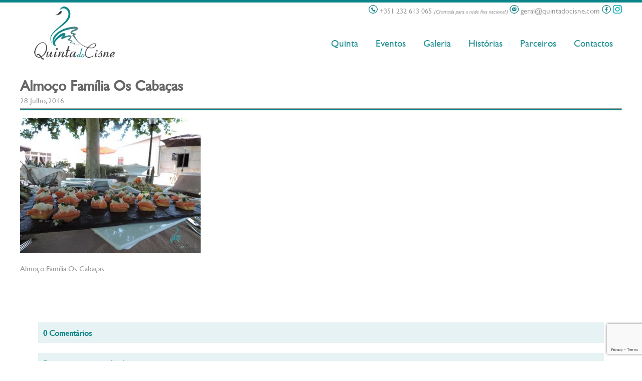

--- FILE ---
content_type: text/html; charset=UTF-8
request_url: https://www.quintadocisne.com/almoco-familia-os-cabacas/3-12/
body_size: 17463
content:
<!DOCTYPE html PUBLIC "-//W3C//DTD XHTML 1.0 Strict//EN" "http://www.w3.org/TR/xhtml1/DTD/xhtml1-strict.dtd">
<html xmlns="http://www.w3.org/1999/xhtml" lang="pt-PT" xmlns:fb="https://www.facebook.com/2008/fbml" xmlns:addthis="https://www.addthis.com/help/api-spec" >
	<head>
		<link rel="profile" href="http://gmpg.org/xfn/11" />
		<meta http-equiv="Content-Type" content="text/html; charset=utf-8" />
		<meta http-equiv="content-language" content="pt-PT" />
    	<meta name='viewport' content='width=device-width, initial-scale=1, maximum-scale=1, user-scalable=no' />

		
		<link rel="stylesheet" type="text/css" media="all" href="https://www.quintadocisne.com/wp-content/themes/quintadocisne/style.css" />
		<link href='http://fonts.googleapis.com/css?family=Open+Sans:400,600,700' rel='stylesheet' type='text/css'>
        
		<meta name='robots' content='index, follow, max-image-preview:large, max-snippet:-1, max-video-preview:-1' />
<script id="cookieyes" type="text/javascript" src="https://cdn-cookieyes.com/client_data/9159f721b5470ae84ab20dda/script.js"></script>
	<!-- This site is optimized with the Yoast SEO plugin v20.6 - https://yoast.com/wordpress/plugins/seo/ -->
	<title>Almoço Família Os Cabaças - Quinta do Cisne | Casamentos, Batizados, Eventos Empresariais, Festas Temáticas em Mangualde, Viseu</title>
	<link rel="canonical" href="https://www.quintadocisne.com/almoco-familia-os-cabacas/3-12/" />
	<meta property="og:locale" content="pt_PT" />
	<meta property="og:type" content="article" />
	<meta property="og:title" content="Almoço Família Os Cabaças - Quinta do Cisne | Casamentos, Batizados, Eventos Empresariais, Festas Temáticas em Mangualde, Viseu" />
	<meta property="og:description" content="Almoço Família Os Cabaças" />
	<meta property="og:url" content="https://www.quintadocisne.com/almoco-familia-os-cabacas/3-12/" />
	<meta property="og:site_name" content="Quinta do Cisne | Casamentos, Batizados, Eventos Empresariais, Festas Temáticas em Mangualde, Viseu" />
	<meta property="article:publisher" content="https://www.facebook.com/quintadocisne.mangualde/" />
	<meta property="article:modified_time" content="2016-07-28T17:49:03+00:00" />
	<meta property="og:image" content="https://www.quintadocisne.com/almoco-familia-os-cabacas/3-12" />
	<meta property="og:image:width" content="800" />
	<meta property="og:image:height" content="600" />
	<meta property="og:image:type" content="image/jpeg" />
	<script type="application/ld+json" class="yoast-schema-graph">{"@context":"https://schema.org","@graph":[{"@type":"WebPage","@id":"https://www.quintadocisne.com/almoco-familia-os-cabacas/3-12/","url":"https://www.quintadocisne.com/almoco-familia-os-cabacas/3-12/","name":"Almoço Família Os Cabaças - Quinta do Cisne | Casamentos, Batizados, Eventos Empresariais, Festas Temáticas em Mangualde, Viseu","isPartOf":{"@id":"https://www.quintadocisne.com/#website"},"primaryImageOfPage":{"@id":"https://www.quintadocisne.com/almoco-familia-os-cabacas/3-12/#primaryimage"},"image":{"@id":"https://www.quintadocisne.com/almoco-familia-os-cabacas/3-12/#primaryimage"},"thumbnailUrl":"https://www.quintadocisne.com/wp-content/uploads/2016/07/3-11.jpg","datePublished":"2016-07-28T17:48:02+00:00","dateModified":"2016-07-28T17:49:03+00:00","breadcrumb":{"@id":"https://www.quintadocisne.com/almoco-familia-os-cabacas/3-12/#breadcrumb"},"inLanguage":"pt-PT","potentialAction":[{"@type":"ReadAction","target":["https://www.quintadocisne.com/almoco-familia-os-cabacas/3-12/"]}]},{"@type":"ImageObject","inLanguage":"pt-PT","@id":"https://www.quintadocisne.com/almoco-familia-os-cabacas/3-12/#primaryimage","url":"https://www.quintadocisne.com/wp-content/uploads/2016/07/3-11.jpg","contentUrl":"https://www.quintadocisne.com/wp-content/uploads/2016/07/3-11.jpg","width":800,"height":600,"caption":"Almoço Família Os Cabaças"},{"@type":"BreadcrumbList","@id":"https://www.quintadocisne.com/almoco-familia-os-cabacas/3-12/#breadcrumb","itemListElement":[{"@type":"ListItem","position":1,"name":"Home","item":"https://www.quintadocisne.com/"},{"@type":"ListItem","position":2,"name":"Almoço Família Os Cabaças","item":"https://www.quintadocisne.com/almoco-familia-os-cabacas/"},{"@type":"ListItem","position":3,"name":"Almoço Família Os Cabaças"}]},{"@type":"WebSite","@id":"https://www.quintadocisne.com/#website","url":"https://www.quintadocisne.com/","name":"Quinta do Cisne | Casamentos, Batizados, Eventos Empresariais, Festas Temáticas em Mangualde, Viseu","description":"Quinta para Casamentos, Batizados e outros Eventos","publisher":{"@id":"https://www.quintadocisne.com/#organization"},"potentialAction":[{"@type":"SearchAction","target":{"@type":"EntryPoint","urlTemplate":"https://www.quintadocisne.com/?s={search_term_string}"},"query-input":"required name=search_term_string"}],"inLanguage":"pt-PT"},{"@type":"Organization","@id":"https://www.quintadocisne.com/#organization","name":"Quinta do Cisne | Casamentos, Batizados, Eventos Empresariais, Festas Temáticas em Mangualde, Viseu","url":"https://www.quintadocisne.com/","logo":{"@type":"ImageObject","inLanguage":"pt-PT","@id":"https://www.quintadocisne.com/#/schema/logo/image/","url":"https://www.quintadocisne.com/wp-content/uploads/2022/10/logotipo_quintadocisne-02.jpg","contentUrl":"https://www.quintadocisne.com/wp-content/uploads/2022/10/logotipo_quintadocisne-02.jpg","width":2480,"height":1754,"caption":"Quinta do Cisne | Casamentos, Batizados, Eventos Empresariais, Festas Temáticas em Mangualde, Viseu"},"image":{"@id":"https://www.quintadocisne.com/#/schema/logo/image/"},"sameAs":["https://www.facebook.com/quintadocisne.mangualde/","https://www.instagram.com/quintadocisne/"]}]}</script>
	<!-- / Yoast SEO plugin. -->


<link rel='dns-prefetch' href='//www.google.com' />
<link rel='dns-prefetch' href='//s.w.org' />
<link rel="alternate" type="application/rss+xml" title="Feed de comentários de Quinta do Cisne | Casamentos, Batizados, Eventos Empresariais, Festas Temáticas em Mangualde, Viseu &raquo; Almoço Família Os Cabaças" href="https://www.quintadocisne.com/almoco-familia-os-cabacas/3-12/feed/" />
<script type="text/javascript">
window._wpemojiSettings = {"baseUrl":"https:\/\/s.w.org\/images\/core\/emoji\/14.0.0\/72x72\/","ext":".png","svgUrl":"https:\/\/s.w.org\/images\/core\/emoji\/14.0.0\/svg\/","svgExt":".svg","source":{"concatemoji":"https:\/\/www.quintadocisne.com\/wp-includes\/js\/wp-emoji-release.min.js?ver=6.0.11"}};
/*! This file is auto-generated */
!function(e,a,t){var n,r,o,i=a.createElement("canvas"),p=i.getContext&&i.getContext("2d");function s(e,t){var a=String.fromCharCode,e=(p.clearRect(0,0,i.width,i.height),p.fillText(a.apply(this,e),0,0),i.toDataURL());return p.clearRect(0,0,i.width,i.height),p.fillText(a.apply(this,t),0,0),e===i.toDataURL()}function c(e){var t=a.createElement("script");t.src=e,t.defer=t.type="text/javascript",a.getElementsByTagName("head")[0].appendChild(t)}for(o=Array("flag","emoji"),t.supports={everything:!0,everythingExceptFlag:!0},r=0;r<o.length;r++)t.supports[o[r]]=function(e){if(!p||!p.fillText)return!1;switch(p.textBaseline="top",p.font="600 32px Arial",e){case"flag":return s([127987,65039,8205,9895,65039],[127987,65039,8203,9895,65039])?!1:!s([55356,56826,55356,56819],[55356,56826,8203,55356,56819])&&!s([55356,57332,56128,56423,56128,56418,56128,56421,56128,56430,56128,56423,56128,56447],[55356,57332,8203,56128,56423,8203,56128,56418,8203,56128,56421,8203,56128,56430,8203,56128,56423,8203,56128,56447]);case"emoji":return!s([129777,127995,8205,129778,127999],[129777,127995,8203,129778,127999])}return!1}(o[r]),t.supports.everything=t.supports.everything&&t.supports[o[r]],"flag"!==o[r]&&(t.supports.everythingExceptFlag=t.supports.everythingExceptFlag&&t.supports[o[r]]);t.supports.everythingExceptFlag=t.supports.everythingExceptFlag&&!t.supports.flag,t.DOMReady=!1,t.readyCallback=function(){t.DOMReady=!0},t.supports.everything||(n=function(){t.readyCallback()},a.addEventListener?(a.addEventListener("DOMContentLoaded",n,!1),e.addEventListener("load",n,!1)):(e.attachEvent("onload",n),a.attachEvent("onreadystatechange",function(){"complete"===a.readyState&&t.readyCallback()})),(e=t.source||{}).concatemoji?c(e.concatemoji):e.wpemoji&&e.twemoji&&(c(e.twemoji),c(e.wpemoji)))}(window,document,window._wpemojiSettings);
</script>
<style type="text/css">
img.wp-smiley,
img.emoji {
	display: inline !important;
	border: none !important;
	box-shadow: none !important;
	height: 1em !important;
	width: 1em !important;
	margin: 0 0.07em !important;
	vertical-align: -0.1em !important;
	background: none !important;
	padding: 0 !important;
}
</style>
	<link rel='stylesheet' id='wp-block-library-css'  href='https://www.quintadocisne.com/wp-includes/css/dist/block-library/style.min.css?ver=6.0.11' type='text/css' media='all' />
<style id='global-styles-inline-css' type='text/css'>
body{--wp--preset--color--black: #000000;--wp--preset--color--cyan-bluish-gray: #abb8c3;--wp--preset--color--white: #ffffff;--wp--preset--color--pale-pink: #f78da7;--wp--preset--color--vivid-red: #cf2e2e;--wp--preset--color--luminous-vivid-orange: #ff6900;--wp--preset--color--luminous-vivid-amber: #fcb900;--wp--preset--color--light-green-cyan: #7bdcb5;--wp--preset--color--vivid-green-cyan: #00d084;--wp--preset--color--pale-cyan-blue: #8ed1fc;--wp--preset--color--vivid-cyan-blue: #0693e3;--wp--preset--color--vivid-purple: #9b51e0;--wp--preset--gradient--vivid-cyan-blue-to-vivid-purple: linear-gradient(135deg,rgba(6,147,227,1) 0%,rgb(155,81,224) 100%);--wp--preset--gradient--light-green-cyan-to-vivid-green-cyan: linear-gradient(135deg,rgb(122,220,180) 0%,rgb(0,208,130) 100%);--wp--preset--gradient--luminous-vivid-amber-to-luminous-vivid-orange: linear-gradient(135deg,rgba(252,185,0,1) 0%,rgba(255,105,0,1) 100%);--wp--preset--gradient--luminous-vivid-orange-to-vivid-red: linear-gradient(135deg,rgba(255,105,0,1) 0%,rgb(207,46,46) 100%);--wp--preset--gradient--very-light-gray-to-cyan-bluish-gray: linear-gradient(135deg,rgb(238,238,238) 0%,rgb(169,184,195) 100%);--wp--preset--gradient--cool-to-warm-spectrum: linear-gradient(135deg,rgb(74,234,220) 0%,rgb(151,120,209) 20%,rgb(207,42,186) 40%,rgb(238,44,130) 60%,rgb(251,105,98) 80%,rgb(254,248,76) 100%);--wp--preset--gradient--blush-light-purple: linear-gradient(135deg,rgb(255,206,236) 0%,rgb(152,150,240) 100%);--wp--preset--gradient--blush-bordeaux: linear-gradient(135deg,rgb(254,205,165) 0%,rgb(254,45,45) 50%,rgb(107,0,62) 100%);--wp--preset--gradient--luminous-dusk: linear-gradient(135deg,rgb(255,203,112) 0%,rgb(199,81,192) 50%,rgb(65,88,208) 100%);--wp--preset--gradient--pale-ocean: linear-gradient(135deg,rgb(255,245,203) 0%,rgb(182,227,212) 50%,rgb(51,167,181) 100%);--wp--preset--gradient--electric-grass: linear-gradient(135deg,rgb(202,248,128) 0%,rgb(113,206,126) 100%);--wp--preset--gradient--midnight: linear-gradient(135deg,rgb(2,3,129) 0%,rgb(40,116,252) 100%);--wp--preset--duotone--dark-grayscale: url('#wp-duotone-dark-grayscale');--wp--preset--duotone--grayscale: url('#wp-duotone-grayscale');--wp--preset--duotone--purple-yellow: url('#wp-duotone-purple-yellow');--wp--preset--duotone--blue-red: url('#wp-duotone-blue-red');--wp--preset--duotone--midnight: url('#wp-duotone-midnight');--wp--preset--duotone--magenta-yellow: url('#wp-duotone-magenta-yellow');--wp--preset--duotone--purple-green: url('#wp-duotone-purple-green');--wp--preset--duotone--blue-orange: url('#wp-duotone-blue-orange');--wp--preset--font-size--small: 13px;--wp--preset--font-size--medium: 20px;--wp--preset--font-size--large: 36px;--wp--preset--font-size--x-large: 42px;}.has-black-color{color: var(--wp--preset--color--black) !important;}.has-cyan-bluish-gray-color{color: var(--wp--preset--color--cyan-bluish-gray) !important;}.has-white-color{color: var(--wp--preset--color--white) !important;}.has-pale-pink-color{color: var(--wp--preset--color--pale-pink) !important;}.has-vivid-red-color{color: var(--wp--preset--color--vivid-red) !important;}.has-luminous-vivid-orange-color{color: var(--wp--preset--color--luminous-vivid-orange) !important;}.has-luminous-vivid-amber-color{color: var(--wp--preset--color--luminous-vivid-amber) !important;}.has-light-green-cyan-color{color: var(--wp--preset--color--light-green-cyan) !important;}.has-vivid-green-cyan-color{color: var(--wp--preset--color--vivid-green-cyan) !important;}.has-pale-cyan-blue-color{color: var(--wp--preset--color--pale-cyan-blue) !important;}.has-vivid-cyan-blue-color{color: var(--wp--preset--color--vivid-cyan-blue) !important;}.has-vivid-purple-color{color: var(--wp--preset--color--vivid-purple) !important;}.has-black-background-color{background-color: var(--wp--preset--color--black) !important;}.has-cyan-bluish-gray-background-color{background-color: var(--wp--preset--color--cyan-bluish-gray) !important;}.has-white-background-color{background-color: var(--wp--preset--color--white) !important;}.has-pale-pink-background-color{background-color: var(--wp--preset--color--pale-pink) !important;}.has-vivid-red-background-color{background-color: var(--wp--preset--color--vivid-red) !important;}.has-luminous-vivid-orange-background-color{background-color: var(--wp--preset--color--luminous-vivid-orange) !important;}.has-luminous-vivid-amber-background-color{background-color: var(--wp--preset--color--luminous-vivid-amber) !important;}.has-light-green-cyan-background-color{background-color: var(--wp--preset--color--light-green-cyan) !important;}.has-vivid-green-cyan-background-color{background-color: var(--wp--preset--color--vivid-green-cyan) !important;}.has-pale-cyan-blue-background-color{background-color: var(--wp--preset--color--pale-cyan-blue) !important;}.has-vivid-cyan-blue-background-color{background-color: var(--wp--preset--color--vivid-cyan-blue) !important;}.has-vivid-purple-background-color{background-color: var(--wp--preset--color--vivid-purple) !important;}.has-black-border-color{border-color: var(--wp--preset--color--black) !important;}.has-cyan-bluish-gray-border-color{border-color: var(--wp--preset--color--cyan-bluish-gray) !important;}.has-white-border-color{border-color: var(--wp--preset--color--white) !important;}.has-pale-pink-border-color{border-color: var(--wp--preset--color--pale-pink) !important;}.has-vivid-red-border-color{border-color: var(--wp--preset--color--vivid-red) !important;}.has-luminous-vivid-orange-border-color{border-color: var(--wp--preset--color--luminous-vivid-orange) !important;}.has-luminous-vivid-amber-border-color{border-color: var(--wp--preset--color--luminous-vivid-amber) !important;}.has-light-green-cyan-border-color{border-color: var(--wp--preset--color--light-green-cyan) !important;}.has-vivid-green-cyan-border-color{border-color: var(--wp--preset--color--vivid-green-cyan) !important;}.has-pale-cyan-blue-border-color{border-color: var(--wp--preset--color--pale-cyan-blue) !important;}.has-vivid-cyan-blue-border-color{border-color: var(--wp--preset--color--vivid-cyan-blue) !important;}.has-vivid-purple-border-color{border-color: var(--wp--preset--color--vivid-purple) !important;}.has-vivid-cyan-blue-to-vivid-purple-gradient-background{background: var(--wp--preset--gradient--vivid-cyan-blue-to-vivid-purple) !important;}.has-light-green-cyan-to-vivid-green-cyan-gradient-background{background: var(--wp--preset--gradient--light-green-cyan-to-vivid-green-cyan) !important;}.has-luminous-vivid-amber-to-luminous-vivid-orange-gradient-background{background: var(--wp--preset--gradient--luminous-vivid-amber-to-luminous-vivid-orange) !important;}.has-luminous-vivid-orange-to-vivid-red-gradient-background{background: var(--wp--preset--gradient--luminous-vivid-orange-to-vivid-red) !important;}.has-very-light-gray-to-cyan-bluish-gray-gradient-background{background: var(--wp--preset--gradient--very-light-gray-to-cyan-bluish-gray) !important;}.has-cool-to-warm-spectrum-gradient-background{background: var(--wp--preset--gradient--cool-to-warm-spectrum) !important;}.has-blush-light-purple-gradient-background{background: var(--wp--preset--gradient--blush-light-purple) !important;}.has-blush-bordeaux-gradient-background{background: var(--wp--preset--gradient--blush-bordeaux) !important;}.has-luminous-dusk-gradient-background{background: var(--wp--preset--gradient--luminous-dusk) !important;}.has-pale-ocean-gradient-background{background: var(--wp--preset--gradient--pale-ocean) !important;}.has-electric-grass-gradient-background{background: var(--wp--preset--gradient--electric-grass) !important;}.has-midnight-gradient-background{background: var(--wp--preset--gradient--midnight) !important;}.has-small-font-size{font-size: var(--wp--preset--font-size--small) !important;}.has-medium-font-size{font-size: var(--wp--preset--font-size--medium) !important;}.has-large-font-size{font-size: var(--wp--preset--font-size--large) !important;}.has-x-large-font-size{font-size: var(--wp--preset--font-size--x-large) !important;}
</style>
<link rel='stylesheet' id='contact-form-7-bootstrap-style-css'  href='https://www.quintadocisne.com/wp-content/plugins/bootstrap-for-contact-form-7/assets/dist/css/style.min.css?ver=6.0.11' type='text/css' media='all' />
<style id='responsive-menu-inline-css' type='text/css'>
/** This file is major component of this plugin so please don't try to edit here. */
#rmp_menu_trigger-11536 {
  width: 55px;
  height: 55px;
  position: fixed;
  top: 15px;
  border-radius: 5px;
  display: none;
  text-decoration: none;
  right: 5%;
  background: transparent;
  transition: transform 0.5s, background-color 0.5s;
}
#rmp_menu_trigger-11536 .rmp-trigger-box {
  width: 25px;
  color: #ffffff;
}
#rmp_menu_trigger-11536 .rmp-trigger-icon-active, #rmp_menu_trigger-11536 .rmp-trigger-text-open {
  display: none;
}
#rmp_menu_trigger-11536.is-active .rmp-trigger-icon-active, #rmp_menu_trigger-11536.is-active .rmp-trigger-text-open {
  display: inline;
}
#rmp_menu_trigger-11536.is-active .rmp-trigger-icon-inactive, #rmp_menu_trigger-11536.is-active .rmp-trigger-text {
  display: none;
}
#rmp_menu_trigger-11536 .rmp-trigger-label {
  color: #ffffff;
  pointer-events: none;
  line-height: 13px;
  font-family: inherit;
  font-size: 14px;
  display: inline;
  text-transform: inherit;
}
#rmp_menu_trigger-11536 .rmp-trigger-label.rmp-trigger-label-top {
  display: block;
  margin-bottom: 12px;
}
#rmp_menu_trigger-11536 .rmp-trigger-label.rmp-trigger-label-bottom {
  display: block;
  margin-top: 12px;
}
#rmp_menu_trigger-11536 .responsive-menu-pro-inner {
  display: block;
}
#rmp_menu_trigger-11536 .responsive-menu-pro-inner, #rmp_menu_trigger-11536 .responsive-menu-pro-inner::before, #rmp_menu_trigger-11536 .responsive-menu-pro-inner::after {
  width: 25px;
  height: 3px;
  background-color: #0a8486;
  border-radius: 4px;
  position: absolute;
}
#rmp_menu_trigger-11536.is-active .responsive-menu-pro-inner, #rmp_menu_trigger-11536.is-active .responsive-menu-pro-inner::before, #rmp_menu_trigger-11536.is-active .responsive-menu-pro-inner::after {
  background-color: #0a8486;
}
#rmp_menu_trigger-11536:hover .responsive-menu-pro-inner, #rmp_menu_trigger-11536:hover .responsive-menu-pro-inner::before, #rmp_menu_trigger-11536:hover .responsive-menu-pro-inner::after {
  background-color: #0a8486;
}
#rmp_menu_trigger-11536 .responsive-menu-pro-inner::before {
  top: 10px;
}
#rmp_menu_trigger-11536 .responsive-menu-pro-inner::after {
  bottom: 10px;
}
#rmp_menu_trigger-11536.is-active .responsive-menu-pro-inner::after {
  bottom: 0;
}
/* Hamburger menu styling */
@media screen and (max-width: 800px) {
  /** Menu Title Style */
  /** Menu Additional Content Style */
  #rmp_menu_trigger-11536 {
    display: block;
  }
  #rmp-container-11536 {
    position: fixed;
    top: 0;
    margin: 0;
    transition: transform 0.5s;
    overflow: auto;
    display: block;
    width: 75%;
    background-color: #0a8486;
    background-image: url("");
    height: 100%;
    left: 0;
    padding-top: 0px;
    padding-left: 0px;
    padding-bottom: 0px;
    padding-right: 0px;
  }
  #rmp-menu-wrap-11536 {
    padding-top: 0px;
    padding-left: 0px;
    padding-bottom: 0px;
    padding-right: 0px;
    background-color: #0a8486;
  }
  #rmp-menu-wrap-11536 .rmp-menu, #rmp-menu-wrap-11536 .rmp-submenu {
    width: 100%;
    box-sizing: border-box;
    margin: 0;
    padding: 0;
  }
  #rmp-menu-wrap-11536 .rmp-submenu-depth-1 .rmp-menu-item-link {
    padding-left: 10%;
  }
  #rmp-menu-wrap-11536 .rmp-submenu-depth-2 .rmp-menu-item-link {
    padding-left: 15%;
  }
  #rmp-menu-wrap-11536 .rmp-submenu-depth-3 .rmp-menu-item-link {
    padding-left: 20%;
  }
  #rmp-menu-wrap-11536 .rmp-submenu-depth-4 .rmp-menu-item-link {
    padding-left: 25%;
  }
  #rmp-menu-wrap-11536 .rmp-submenu.rmp-submenu-open {
    display: block;
  }
  #rmp-menu-wrap-11536 .rmp-menu-item {
    width: 100%;
    list-style: none;
    margin: 0;
  }
  #rmp-menu-wrap-11536 .rmp-menu-item-link {
    height: 40px;
    line-height: 40px;
    font-size: 13px;
    border-bottom: 1px solid #0a8486;
    font-family: inherit;
    color: #ffffff;
    text-align: left;
    background-color: #0a8486;
    font-weight: normal;
    letter-spacing: 0px;
    display: block;
    box-sizing: border-box;
    width: 100%;
    text-decoration: none;
    position: relative;
    overflow: hidden;
    transition: background-color 0.5s, border-color 0.5s, 0.5s;
    padding: 0 5%;
    padding-right: 50px;
  }
  #rmp-menu-wrap-11536 .rmp-menu-item-link:after, #rmp-menu-wrap-11536 .rmp-menu-item-link:before {
    display: none;
  }
  #rmp-menu-wrap-11536 .rmp-menu-item-link:hover, #rmp-menu-wrap-11536 .rmp-menu-item-link:focus {
    color: #ffffff;
    border-color: #0a8486;
    background-color: #03a5a3;
  }
  #rmp-menu-wrap-11536 .rmp-menu-item-link:focus {
    outline: none;
    border-color: unset;
    box-shadow: unset;
  }
  #rmp-menu-wrap-11536 .rmp-menu-item-link .rmp-font-icon {
    height: 40px;
    line-height: 40px;
    margin-right: 10px;
    font-size: 13px;
  }
  #rmp-menu-wrap-11536 .rmp-menu-current-item .rmp-menu-item-link {
    color: #ffffff;
    border-color: #0a8486;
    background-color: #03a5a3;
  }
  #rmp-menu-wrap-11536 .rmp-menu-current-item .rmp-menu-item-link:hover, #rmp-menu-wrap-11536 .rmp-menu-current-item .rmp-menu-item-link:focus {
    color: #ffffff;
    border-color: #03a5a3;
    background-color: #03a5a3;
  }
  #rmp-menu-wrap-11536 .rmp-menu-subarrow {
    position: absolute;
    top: 0;
    bottom: 0;
    text-align: center;
    overflow: hidden;
    background-size: cover;
    overflow: hidden;
    right: 0;
    border-left-style: solid;
    border-left-color: #0a8486;
    border-left-width: 1px;
    height: 39px;
    width: 40px;
    color: #ffffff;
    background-color: #0a8486;
  }
  #rmp-menu-wrap-11536 .rmp-menu-subarrow:hover {
    color: #ffffff;
    border-color: #03a5a3;
    background-color: #0a8486;
  }
  #rmp-menu-wrap-11536 .rmp-menu-subarrow .rmp-font-icon {
    margin-right: unset;
  }
  #rmp-menu-wrap-11536 .rmp-menu-subarrow * {
    vertical-align: middle;
    line-height: 39px;
  }
  #rmp-menu-wrap-11536 .rmp-menu-subarrow-active {
    display: block;
    background-size: cover;
    color: #ffffff;
    border-color: #03a5a3;
    background-color: #03a5a3;
  }
  #rmp-menu-wrap-11536 .rmp-menu-subarrow-active:hover {
    color: #ffffff;
    border-color: #03a5a3;
    background-color: #03a5a3;
  }
  #rmp-menu-wrap-11536 .rmp-submenu {
    display: none;
  }
  #rmp-menu-wrap-11536 .rmp-submenu .rmp-menu-item-link {
    height: 40px;
    line-height: 40px;
    letter-spacing: 0px;
    font-size: 13px;
    border-bottom: 1px solid #0a8486;
    font-family: inherit;
    font-weight: normal;
    color: #ffffff;
    text-align: left;
    background-color: #0a8486;
  }
  #rmp-menu-wrap-11536 .rmp-submenu .rmp-menu-item-link:hover, #rmp-menu-wrap-11536 .rmp-submenu .rmp-menu-item-link:focus {
    color: #ffffff;
    border-color: #03a5a3;
    background-color: #03a5a3;
  }
  #rmp-menu-wrap-11536 .rmp-submenu .rmp-menu-current-item .rmp-menu-item-link {
    color: #ffffff;
    border-color: #03a5a3;
    background-color: #03a5a3;
  }
  #rmp-menu-wrap-11536 .rmp-submenu .rmp-menu-current-item .rmp-menu-item-link:hover, #rmp-menu-wrap-11536 .rmp-submenu .rmp-menu-current-item .rmp-menu-item-link:focus {
    color: #ffffff;
    border-color: #03a5a3;
    background-color: #03a5a3;
  }
  #rmp-menu-wrap-11536 .rmp-submenu .rmp-menu-subarrow {
    right: 0;
    border-right: unset;
    border-left-style: solid;
    border-left-color: #0a8486;
    border-left-width: 1px;
    height: 39px;
    line-height: 39px;
    width: 40px;
    color: #ffffff;
    background-color: #0a8486;
  }
  #rmp-menu-wrap-11536 .rmp-submenu .rmp-menu-subarrow:hover {
    color: #ffffff;
    border-color: #03a5a3;
    background-color: #03a5a3;
  }
  #rmp-menu-wrap-11536 .rmp-submenu .rmp-menu-subarrow-active {
    color: #ffffff;
    border-color: #03a5a3;
    background-color: #03a5a3;
  }
  #rmp-menu-wrap-11536 .rmp-submenu .rmp-menu-subarrow-active:hover {
    color: #ffffff;
    border-color: #03a5a3;
    background-color: #03a5a3;
  }
  #rmp-menu-wrap-11536 .rmp-menu-item-description {
    margin: 0;
    padding: 5px 5%;
    opacity: 0.8;
    color: #ffffff;
  }
  #rmp-search-box-11536 {
    display: block;
    padding-top: 0px;
    padding-left: 5%;
    padding-bottom: 0px;
    padding-right: 5%;
  }
  #rmp-search-box-11536 .rmp-search-form {
    margin: 0;
  }
  #rmp-search-box-11536 .rmp-search-box {
    background: #ffffff;
    border: 1px solid #dadada;
    color: #0a8486;
    width: 100%;
    padding: 0 5%;
    border-radius: 30px;
    height: 45px;
    -webkit-appearance: none;
  }
  #rmp-search-box-11536 .rmp-search-box::placeholder {
    color: #c7c7cd;
  }
  #rmp-search-box-11536 .rmp-search-box:focus {
    background-color: #ffffff;
    outline: 2px solid #dadada;
    color: #0a8486;
  }
  #rmp-menu-title-11536 {
    background-color: #0a8486;
    color: #ffffff;
    text-align: left;
    font-size: 13px;
    padding-top: 10%;
    padding-left: 5%;
    padding-bottom: 0%;
    padding-right: 5%;
    font-weight: 400;
    transition: background-color 0.5s, border-color 0.5s, color 0.5s;
  }
  #rmp-menu-title-11536:hover {
    background-color: #0a8486;
    color: #ffffff;
  }
  #rmp-menu-title-11536 > .rmp-menu-title-link {
    color: #ffffff;
    width: 100%;
    background-color: unset;
    text-decoration: none;
  }
  #rmp-menu-title-11536 > .rmp-menu-title-link:hover {
    color: #ffffff;
  }
  #rmp-menu-title-11536 .rmp-font-icon {
    font-size: 13px;
  }
  #rmp-menu-title-11536 .rmp-menu-title-image {
    width: 80%;
  }
  #rmp-menu-additional-content-11536 {
    padding-top: 0px;
    padding-left: 5%;
    padding-bottom: 0px;
    padding-right: 5%;
    color: #ffffff;
    text-align: center;
    font-size: 16px;
  }
}
/**
This file contents common styling of menus.
*/
.rmp-container {
  display: none;
  visibility: visible;
  padding: 0px 0px 0px 0px;
  z-index: 99998;
  transition: all 0.3s;
  /** Scrolling bar in menu setting box **/
}
.rmp-container.rmp-fade-top, .rmp-container.rmp-fade-left, .rmp-container.rmp-fade-right, .rmp-container.rmp-fade-bottom {
  display: none;
}
.rmp-container.rmp-slide-left, .rmp-container.rmp-push-left {
  transform: translateX(-100%);
  -ms-transform: translateX(-100%);
  -webkit-transform: translateX(-100%);
  -moz-transform: translateX(-100%);
}
.rmp-container.rmp-slide-left.rmp-menu-open, .rmp-container.rmp-push-left.rmp-menu-open {
  transform: translateX(0);
  -ms-transform: translateX(0);
  -webkit-transform: translateX(0);
  -moz-transform: translateX(0);
}
.rmp-container.rmp-slide-right, .rmp-container.rmp-push-right {
  transform: translateX(100%);
  -ms-transform: translateX(100%);
  -webkit-transform: translateX(100%);
  -moz-transform: translateX(100%);
}
.rmp-container.rmp-slide-right.rmp-menu-open, .rmp-container.rmp-push-right.rmp-menu-open {
  transform: translateX(0);
  -ms-transform: translateX(0);
  -webkit-transform: translateX(0);
  -moz-transform: translateX(0);
}
.rmp-container.rmp-slide-top, .rmp-container.rmp-push-top {
  transform: translateY(-100%);
  -ms-transform: translateY(-100%);
  -webkit-transform: translateY(-100%);
  -moz-transform: translateY(-100%);
}
.rmp-container.rmp-slide-top.rmp-menu-open, .rmp-container.rmp-push-top.rmp-menu-open {
  transform: translateY(0);
  -ms-transform: translateY(0);
  -webkit-transform: translateY(0);
  -moz-transform: translateY(0);
}
.rmp-container.rmp-slide-bottom, .rmp-container.rmp-push-bottom {
  transform: translateY(100%);
  -ms-transform: translateY(100%);
  -webkit-transform: translateY(100%);
  -moz-transform: translateY(100%);
}
.rmp-container.rmp-slide-bottom.rmp-menu-open, .rmp-container.rmp-push-bottom.rmp-menu-open {
  transform: translateX(0);
  -ms-transform: translateX(0);
  -webkit-transform: translateX(0);
  -moz-transform: translateX(0);
}
.rmp-container::-webkit-scrollbar {
  width: 0px;
}
.rmp-container ::-webkit-scrollbar-track {
  box-shadow: inset 0 0 5px transparent;
}
.rmp-container ::-webkit-scrollbar-thumb {
  background: transparent;
}
.rmp-container ::-webkit-scrollbar-thumb:hover {
  background: transparent;
}
.rmp-container .rmp-menu-wrap .rmp-menu {
  transition: none;
  border-radius: 0;
  box-shadow: none;
  background: none;
  border: 0;
  bottom: auto;
  box-sizing: border-box;
  clip: auto;
  color: #666;
  display: block;
  float: none;
  font-family: inherit;
  font-size: 14px;
  height: auto;
  left: auto;
  line-height: 1.7;
  list-style-type: none;
  margin: 0;
  min-height: auto;
  max-height: none;
  opacity: 1;
  outline: none;
  overflow: visible;
  padding: 0;
  position: relative;
  pointer-events: auto;
  right: auto;
  text-align: left;
  text-decoration: none;
  text-indent: 0;
  text-transform: none;
  transform: none;
  top: auto;
  visibility: inherit;
  width: auto;
  word-wrap: break-word;
  white-space: normal;
}
.rmp-container .rmp-menu-additional-content {
  display: block;
  word-break: break-word;
}
.rmp-container .rmp-menu-title {
  display: flex;
  flex-direction: column;
}
.rmp-container .rmp-menu-title .rmp-menu-title-image {
  max-width: 100%;
  margin-bottom: 15px;
  display: block;
  margin: auto;
  margin-bottom: 15px;
}
button.rmp_menu_trigger {
  z-index: 999999;
  overflow: hidden;
  outline: none;
  border: 0;
  display: none;
  margin: 0;
  transition: transform 0.5s, background-color 0.5s;
  padding: 0;
}
button.rmp_menu_trigger .responsive-menu-pro-inner::before, button.rmp_menu_trigger .responsive-menu-pro-inner::after {
  content: "";
  display: block;
}
button.rmp_menu_trigger .responsive-menu-pro-inner::before {
  top: 10px;
}
button.rmp_menu_trigger .responsive-menu-pro-inner::after {
  bottom: 10px;
}
button.rmp_menu_trigger .rmp-trigger-box {
  width: 40px;
  display: inline-block;
  position: relative;
  pointer-events: none;
  vertical-align: super;
}
/*  Menu Trigger Boring Animation */
.rmp-menu-trigger-boring .responsive-menu-pro-inner {
  transition-property: none;
}
.rmp-menu-trigger-boring .responsive-menu-pro-inner::after, .rmp-menu-trigger-boring .responsive-menu-pro-inner::before {
  transition-property: none;
}
.rmp-menu-trigger-boring.is-active .responsive-menu-pro-inner {
  transform: rotate(45deg);
}
.rmp-menu-trigger-boring.is-active .responsive-menu-pro-inner:before {
  top: 0;
  opacity: 0;
}
.rmp-menu-trigger-boring.is-active .responsive-menu-pro-inner:after {
  bottom: 0;
  transform: rotate(-90deg);
}

</style>
<link rel='stylesheet' id='dashicons-css'  href='https://www.quintadocisne.com/wp-includes/css/dashicons.min.css?ver=6.0.11' type='text/css' media='all' />
<link rel='stylesheet' id='addthis_all_pages-css'  href='https://www.quintadocisne.com/wp-content/plugins/addthis/frontend/build/addthis_wordpress_public.min.css?ver=6.0.11' type='text/css' media='all' />
<link rel='stylesheet' id='testimonials_bxslider_css-css'  href='https://www.quintadocisne.com/wp-content/plugins/testimonialslider/css/jquery.bxslider.css?ver=6.0.11' type='text/css' media='all' />
<script type='text/javascript' src='https://www.quintadocisne.com/wp-includes/js/jquery/jquery.min.js?ver=3.6.0' id='jquery-core-js'></script>
<script type='text/javascript' src='https://www.quintadocisne.com/wp-includes/js/jquery/jquery-migrate.min.js?ver=3.3.2' id='jquery-migrate-js'></script>
<script type='text/javascript' src='https://www.quintadocisne.com/wp-content/themes/quintadocisne/js/validator.js?ver=1.0' id='validator-js'></script>
<script type='text/javascript' id='rmp_menu_scripts-js-extra'>
/* <![CDATA[ */
var rmp_menu = {"ajaxURL":"https:\/\/www.quintadocisne.com\/wp-admin\/admin-ajax.php","wp_nonce":"c6d8be6b76","menu":[{"menu_theme":null,"theme_type":"default","theme_location_menu":"","submenu_submenu_arrow_width":"40","submenu_submenu_arrow_width_unit":"px","submenu_submenu_arrow_height":"39","submenu_submenu_arrow_height_unit":"px","submenu_arrow_position":"right","submenu_sub_arrow_background_colour":"#0a8486","submenu_sub_arrow_background_hover_colour":"#03a5a3","submenu_sub_arrow_background_colour_active":"#03a5a3","submenu_sub_arrow_background_hover_colour_active":"#03a5a3","submenu_sub_arrow_border_width":"1","submenu_sub_arrow_border_width_unit":"px","submenu_sub_arrow_border_colour":"#0a8486","submenu_sub_arrow_border_hover_colour":"#03a5a3","submenu_sub_arrow_border_colour_active":"#03a5a3","submenu_sub_arrow_border_hover_colour_active":"#03a5a3","submenu_sub_arrow_shape_colour":"#ffffff","submenu_sub_arrow_shape_hover_colour":"#ffffff","submenu_sub_arrow_shape_colour_active":"#ffffff","submenu_sub_arrow_shape_hover_colour_active":"#ffffff","use_header_bar":"off","header_bar_items_order":"{\"logo\":\"on\",\"title\":\"on\",\"search\":\"on\",\"html content\":\"on\"}","header_bar_title":"","header_bar_html_content":"","header_bar_logo":"","header_bar_logo_link":"","header_bar_logo_width":"","header_bar_logo_width_unit":"%","header_bar_logo_height":"","header_bar_logo_height_unit":"px","header_bar_height":"80","header_bar_height_unit":"px","header_bar_padding":{"top":"0px","right":"5%","bottom":"0px","left":"5%"},"header_bar_font":"","header_bar_font_size":"14","header_bar_font_size_unit":"px","header_bar_text_color":"#ffffff","header_bar_background_color":"#ffffff","header_bar_breakpoint":"800","header_bar_position_type":"fixed","header_bar_adjust_page":null,"header_bar_scroll_enable":"off","header_bar_scroll_background_color":"#36bdf6","mobile_breakpoint":"600","tablet_breakpoint":"800","transition_speed":"0.5","sub_menu_speed":"0.2","show_menu_on_page_load":"","menu_disable_scrolling":"off","menu_overlay":"off","menu_overlay_colour":"rgba(0, 0, 0, 0.7)","desktop_menu_width":"","desktop_menu_width_unit":"%","desktop_menu_positioning":"fixed","desktop_menu_side":"","desktop_menu_to_hide":"","use_current_theme_location":"off","mega_menu":{"225":"off","227":"off","229":"off","228":"off","226":"off"},"desktop_submenu_open_animation":"fade","desktop_submenu_open_animation_speed":"100ms","desktop_submenu_open_on_click":"","desktop_menu_hide_and_show":"","menu_name":"Default Menu","menu_to_use":"menu","different_menu_for_mobile":"off","menu_to_use_in_mobile":"main-menu","use_mobile_menu":"on","use_tablet_menu":"on","use_desktop_menu":"","menu_display_on":"all-pages","menu_to_hide":"","submenu_descriptions_on":"","custom_walker":"","menu_background_colour":"#0a8486","menu_depth":"5","smooth_scroll_on":"off","smooth_scroll_speed":"500","menu_font_icons":[],"menu_links_height":"40","menu_links_height_unit":"px","menu_links_line_height":"40","menu_links_line_height_unit":"px","menu_depth_0":"5","menu_depth_0_unit":"%","menu_font_size":"13","menu_font_size_unit":"px","menu_font":"","menu_font_weight":"normal","menu_text_alignment":"left","menu_text_letter_spacing":"","menu_word_wrap":"off","menu_link_colour":"#ffffff","menu_link_hover_colour":"#ffffff","menu_current_link_colour":"#ffffff","menu_current_link_hover_colour":"#ffffff","menu_item_background_colour":"#0a8486","menu_item_background_hover_colour":"#03a5a3","menu_current_item_background_colour":"#03a5a3","menu_current_item_background_hover_colour":"#03a5a3","menu_border_width":"1","menu_border_width_unit":"px","menu_item_border_colour":"#0a8486","menu_item_border_colour_hover":"#0a8486","menu_current_item_border_colour":"#0a8486","menu_current_item_border_hover_colour":"#03a5a3","submenu_links_height":"40","submenu_links_height_unit":"px","submenu_links_line_height":"40","submenu_links_line_height_unit":"px","menu_depth_side":"left","menu_depth_1":"10","menu_depth_1_unit":"%","menu_depth_2":"15","menu_depth_2_unit":"%","menu_depth_3":"20","menu_depth_3_unit":"%","menu_depth_4":"25","menu_depth_4_unit":"%","submenu_item_background_colour":"#0a8486","submenu_item_background_hover_colour":"#03a5a3","submenu_current_item_background_colour":"#03a5a3","submenu_current_item_background_hover_colour":"#03a5a3","submenu_border_width":"1","submenu_border_width_unit":"px","submenu_item_border_colour":"#0a8486","submenu_item_border_colour_hover":"#03a5a3","submenu_current_item_border_colour":"#03a5a3","submenu_current_item_border_hover_colour":"#03a5a3","submenu_font_size":"13","submenu_font_size_unit":"px","submenu_font":"","submenu_font_weight":"normal","submenu_text_letter_spacing":"","submenu_text_alignment":"left","submenu_link_colour":"#ffffff","submenu_link_hover_colour":"#ffffff","submenu_current_link_colour":"#ffffff","submenu_current_link_hover_colour":"#ffffff","inactive_arrow_shape":"\u25bc","active_arrow_shape":"\u25b2","inactive_arrow_font_icon":"","active_arrow_font_icon":"","inactive_arrow_image":"","active_arrow_image":"","submenu_arrow_width":"40","submenu_arrow_width_unit":"px","submenu_arrow_height":"39","submenu_arrow_height_unit":"px","arrow_position":"right","menu_sub_arrow_shape_colour":"#ffffff","menu_sub_arrow_shape_hover_colour":"#ffffff","menu_sub_arrow_shape_colour_active":"#ffffff","menu_sub_arrow_shape_hover_colour_active":"#ffffff","menu_sub_arrow_border_width":"1","menu_sub_arrow_border_width_unit":"px","menu_sub_arrow_border_colour":"#0a8486","menu_sub_arrow_border_hover_colour":"#03a5a3","menu_sub_arrow_border_colour_active":"#03a5a3","menu_sub_arrow_border_hover_colour_active":"#03a5a3","menu_sub_arrow_background_colour":"#0a8486","menu_sub_arrow_background_hover_colour":"#0a8486","menu_sub_arrow_background_colour_active":"#03a5a3","menu_sub_arrow_background_hover_colour_active":"#03a5a3","fade_submenus":"off","fade_submenus_side":"left","fade_submenus_delay":"100","fade_submenus_speed":"500","use_slide_effect":"off","slide_effect_back_to_text":"Back","accordion_animation":"off","auto_expand_all_submenus":"off","auto_expand_current_submenus":"off","menu_item_click_to_trigger_submenu":"off","button_width":"55","button_width_unit":"px","button_height":"55","button_height_unit":"px","button_background_colour":"#000000","button_background_colour_hover":"#000000","button_background_colour_active":"#000000","toggle_button_border_radius":"5","button_transparent_background":"on","button_left_or_right":"right","button_position_type":"fixed","button_distance_from_side":"5","button_distance_from_side_unit":"%","button_top":"15","button_top_unit":"px","button_push_with_animation":"off","button_click_animation":"boring","button_line_margin":"5","button_line_margin_unit":"px","button_line_width":"25","button_line_width_unit":"px","button_line_height":"3","button_line_height_unit":"px","button_line_colour":"#0a8486","button_line_colour_hover":"#0a8486","button_line_colour_active":"#0a8486","button_font_icon":"","button_font_icon_when_clicked":"","button_image":"","button_image_when_clicked":"","button_title":"","button_title_open":"","button_title_position":"left","menu_container_columns":"","button_font":"","button_font_size":"14","button_font_size_unit":"px","button_title_line_height":"13","button_title_line_height_unit":"px","button_text_colour":"#ffffff","button_trigger_type_click":"on","button_trigger_type_hover":"off","button_click_trigger":"#responsive-menu-button","items_order":{"title":"on","menu":"on","search":"","additional content":"on"},"menu_title":"","menu_title_link":"","menu_title_link_location":"_self","menu_title_image":"https:\/\/www.quintadocisne.com\/wp-content\/uploads\/2020\/07\/logotipo_quintadocisne_br.png","menu_title_font_icon":"","menu_title_section_padding":{"top":"10%","right":"5%","bottom":"0%","left":"5%"},"menu_title_background_colour":"#0a8486","menu_title_background_hover_colour":"#0a8486","menu_title_font_size":"13","menu_title_font_size_unit":"px","menu_title_alignment":"left","menu_title_font_weight":"400","menu_title_font_family":"","menu_title_colour":"#ffffff","menu_title_hover_colour":"#ffffff","menu_title_image_width":"80","menu_title_image_width_unit":"%","menu_title_image_height":"","menu_title_image_height_unit":"px","menu_additional_content":"","menu_additional_section_padding":{"left":"5%","top":"0px","right":"5%","bottom":"0px"},"menu_additional_content_font_size":"16","menu_additional_content_font_size_unit":"px","menu_additional_content_alignment":"center","menu_additional_content_colour":"#ffffff","menu_search_box_text":"Search","menu_search_box_code":"","menu_search_section_padding":{"left":"5%","top":"0px","right":"5%","bottom":"0px"},"menu_search_box_height":"45","menu_search_box_height_unit":"px","menu_search_box_border_radius":"30","menu_search_box_text_colour":"#0a8486","menu_search_box_background_colour":"#ffffff","menu_search_box_placeholder_colour":"#c7c7cd","menu_search_box_border_colour":"#dadada","menu_section_padding":{"top":"0px","right":"0px","bottom":"0px","left":"0px"},"menu_width":"75","menu_width_unit":"%","menu_maximum_width":"","menu_maximum_width_unit":"px","menu_minimum_width":"","menu_minimum_width_unit":"px","menu_auto_height":"off","menu_container_padding":{"top":"0px","right":"0px","bottom":"0px","left":"0px"},"menu_container_background_colour":"#0a8486","menu_background_image":"","animation_type":"slide","menu_appear_from":"left","animation_speed":"0.5","page_wrapper":"","menu_close_on_body_click":"off","menu_close_on_scroll":"off","menu_close_on_link_click":"off","enable_touch_gestures":"","active_arrow_font_icon_type":"font-awesome","active_arrow_image_alt":"","admin_theme":"dark","breakpoint":"800","button_font_icon_type":"font-awesome","button_font_icon_when_clicked_type":"font-awesome","button_image_alt":"","button_image_alt_when_clicked":"","button_trigger_type":"click","custom_css":"","desktop_menu_options":"{\"41\":{\"type\":\"standard\",\"width\":\"auto\",\"parent_background_colour\":\"\",\"parent_background_image\":\"\"},\"53\":{\"width\":\"auto\",\"widgets\":[{\"title\":{\"enabled\":\"true\"}}]},\"54\":{\"width\":\"auto\",\"widgets\":[{\"title\":{\"enabled\":\"true\"}}]},\"55\":{\"width\":\"auto\",\"widgets\":[{\"title\":{\"enabled\":\"true\"}}]},\"1105\":{\"width\":\"auto\",\"widgets\":[{\"title\":{\"enabled\":\"true\"}}]},\"31\":{\"type\":\"standard\",\"width\":\"auto\",\"parent_background_colour\":\"\",\"parent_background_image\":\"\"},\"34\":{\"width\":\"auto\",\"widgets\":[{\"title\":{\"enabled\":\"true\"}}]},\"33\":{\"width\":\"auto\",\"widgets\":[{\"title\":{\"enabled\":\"true\"}}]},\"32\":{\"width\":\"auto\",\"widgets\":[{\"title\":{\"enabled\":\"true\"}}]},\"35\":{\"width\":\"auto\",\"widgets\":[{\"title\":{\"enabled\":\"true\"}}]},\"36\":{\"width\":\"auto\",\"widgets\":[{\"title\":{\"enabled\":\"true\"}}]},\"37\":{\"width\":\"auto\",\"widgets\":[{\"title\":{\"enabled\":\"true\"}}]},\"38\":{\"type\":\"standard\",\"width\":\"auto\",\"parent_background_colour\":\"\",\"parent_background_image\":\"\"},\"58\":{\"width\":\"auto\",\"widgets\":[{\"title\":{\"enabled\":\"true\"}}]},\"59\":{\"width\":\"auto\",\"widgets\":[{\"title\":{\"enabled\":\"true\"}}]},\"60\":{\"width\":\"auto\",\"widgets\":[{\"title\":{\"enabled\":\"true\"}}]},\"39\":{\"type\":\"standard\",\"width\":\"auto\",\"parent_background_colour\":\"\",\"parent_background_image\":\"\"},\"40\":{\"type\":\"standard\",\"width\":\"auto\",\"parent_background_colour\":\"\",\"parent_background_image\":\"\"},\"1979\":{\"width\":\"auto\",\"widgets\":[{\"title\":{\"enabled\":\"true\"}}]},\"276\":{\"width\":\"auto\",\"widgets\":[{\"title\":{\"enabled\":\"true\"}}]},\"277\":{\"width\":\"auto\",\"widgets\":[{\"title\":{\"enabled\":\"true\"}}]},\"1980\":{\"width\":\"auto\",\"widgets\":[{\"title\":{\"enabled\":\"true\"}}]},\"801\":{\"width\":\"auto\",\"widgets\":[{\"title\":{\"enabled\":\"true\"}}]},\"1081\":{\"width\":\"auto\",\"widgets\":[{\"title\":{\"enabled\":\"true\"}}]},\"278\":{\"width\":\"auto\",\"widgets\":[{\"title\":{\"enabled\":\"true\"}}]},\"800\":{\"width\":\"auto\",\"widgets\":[{\"title\":{\"enabled\":\"true\"}}]},\"279\":{\"width\":\"auto\",\"widgets\":[{\"title\":{\"enabled\":\"true\"}}]},\"30\":{\"type\":\"standard\",\"width\":\"auto\",\"parent_background_colour\":\"\",\"parent_background_image\":\"\"},\"56\":{\"width\":\"auto\",\"widgets\":[{\"title\":{\"enabled\":\"true\"}}]},\"57\":{\"width\":\"auto\",\"widgets\":[{\"title\":{\"enabled\":\"true\"}}]}}","excluded_pages":null,"external_files":"off","header_bar_logo_alt":"","hide_on_desktop":"off","hide_on_mobile":"off","inactive_arrow_font_icon_type":"font-awesome","inactive_arrow_image_alt":"","keyboard_shortcut_close_menu":"27,37","keyboard_shortcut_open_menu":"32,39","menu_adjust_for_wp_admin_bar":"off","menu_depth_5":"30","menu_depth_5_unit":"%","menu_title_font_icon_type":"font-awesome","menu_title_image_alt":"","minify_scripts":"off","mobile_only":"off","remove_bootstrap":"","remove_fontawesome":"","scripts_in_footer":"off","shortcode":"off","single_menu_font":"","single_menu_font_size":"14","single_menu_font_size_unit":"px","single_menu_height":"80","single_menu_height_unit":"px","single_menu_item_background_colour":"#ffffff","single_menu_item_background_colour_hover":"#ffffff","single_menu_item_link_colour":"#000000","single_menu_item_link_colour_hover":"#000000","single_menu_item_submenu_background_colour":"#ffffff","single_menu_item_submenu_background_colour_hover":"#ffffff","single_menu_item_submenu_link_colour":"#000000","single_menu_item_submenu_link_colour_hover":"#000000","single_menu_line_height":"80","single_menu_line_height_unit":"px","single_menu_submenu_font":"","single_menu_submenu_font_size":"12","single_menu_submenu_font_size_unit":"px","single_menu_submenu_height":"","single_menu_submenu_height_unit":"auto","single_menu_submenu_line_height":"40","single_menu_submenu_line_height_unit":"px","menu_title_padding":{"left":"5%","top":"0px","right":"5%","bottom":"0px"},"menu_id":11536,"active_toggle_contents":"\u25b2","inactive_toggle_contents":"\u25bc"}]};
/* ]]> */
</script>
<script type='text/javascript' src='https://www.quintadocisne.com/wp-content/plugins/responsive-menu/v4.0.0/assets/js/rmp-menu.js?ver=4.3.4' id='rmp_menu_scripts-js'></script>
<script type='text/javascript' src='https://www.quintadocisne.com/wp-content/plugins/testimonialslider/js/jquery.bxslider.min.js?ver=6.0.11' id='testimonials_slide_js-js'></script>
<link rel="https://api.w.org/" href="https://www.quintadocisne.com/wp-json/" /><link rel="alternate" type="application/json" href="https://www.quintadocisne.com/wp-json/wp/v2/media/645" /><link rel='shortlink' href='https://www.quintadocisne.com/?p=645' />
<link rel="alternate" type="application/json+oembed" href="https://www.quintadocisne.com/wp-json/oembed/1.0/embed?url=https%3A%2F%2Fwww.quintadocisne.com%2Falmoco-familia-os-cabacas%2F3-12%2F" />
<link rel="alternate" type="text/xml+oembed" href="https://www.quintadocisne.com/wp-json/oembed/1.0/embed?url=https%3A%2F%2Fwww.quintadocisne.com%2Falmoco-familia-os-cabacas%2F3-12%2F&#038;format=xml" />
<style>
	#lightGallery-slider .info .desc
	{
		direction: ltr !important;
		text-align: center !important;
	}
	#lightGallery-slider .info .title
	{
		direction: ltr !important;
		text-align: center !important;
	}
	</style>      <script type="text/javascript">
         var string = ".wp-lightbox-bank,", ie, ieVersion, lightease;
         jQuery(document).ready(function ($) {
                     string = ".gallery-item, ";
                        string += ".wp-caption > a, ";
                     if (navigator.appName == "Microsoft Internet Explorer") {
               //Set IE as true
               ie = true;
               //Create a user agent var
               var ua = navigator.userAgent;
               //Write a new regEx to find the version number
               var re = new RegExp("MSIE ([0-9]{1,}[.0-9]{0,})");
               //If the regEx through the userAgent is not null
               if (re.exec(ua) != null) {
                  //Set the IE version
                  ieVersion = parseInt(RegExp.$1);
               }
            }
            if (ie = true && ieVersion <= 9)
            {
               lightease = "";
            } else
            {
               lightease = "ease";
            }
            var selector = string.replace(/,\s*$/, "");
            jQuery(selector).lightGallery({
               caption: true,
               desc: true,
               disableOther: true,
               closable: true,
               errorMessage: "Could not load the item. Make sure the path is correct and item exist.",
               easing: lightease
            });
         });

      </script>
      <script>
  (function(i,s,o,g,r,a,m){i['GoogleAnalyticsObject']=r;i[r]=i[r]||function(){
  (i[r].q=i[r].q||[]).push(arguments)},i[r].l=1*new Date();a=s.createElement(o),
  m=s.getElementsByTagName(o)[0];a.async=1;a.src=g;m.parentNode.insertBefore(a,m)
  })(window,document,'script','https://www.google-analytics.com/analytics.js','ga');

  ga('create', 'UA-49358897-13', 'auto');
  ga('send', 'pageview');

</script><link rel="Shortcut Icon" type="image/x-icon" href="//www.quintadocisne.com/wp-content/themes/quintadocisne/img/favicon.ico" />
<link rel="apple-touch-icon" href="//www.quintadocisne.com/wp-content/themes/quintadocisne/img/favicon.png" />
		<style type="text/css">
			div.wpcf7 .ajax-loader {
				background-image: url('https://www.quintadocisne.com/wp-content/plugins/contact-form-7/images/ajax-loader.gif');
			}
		</style>
		
<!-- Meta Pixel Code -->
<script type='text/javascript'>
!function(f,b,e,v,n,t,s){if(f.fbq)return;n=f.fbq=function(){n.callMethod?
n.callMethod.apply(n,arguments):n.queue.push(arguments)};if(!f._fbq)f._fbq=n;
n.push=n;n.loaded=!0;n.version='2.0';n.queue=[];t=b.createElement(e);t.async=!0;
t.src=v;s=b.getElementsByTagName(e)[0];s.parentNode.insertBefore(t,s)}(window,
document,'script','https://connect.facebook.net/en_US/fbevents.js?v=next');
</script>
<!-- End Meta Pixel Code -->

      <script type='text/javascript'>
        var url = window.location.origin + '?ob=open-bridge';
        fbq('set', 'openbridge', '487124756919784', url);
      </script>
    <script type='text/javascript'>fbq('init', '487124756919784', {}, {
    "agent": "wordpress-6.0.11-3.0.16"
})</script><script type='text/javascript'>
    fbq('track', 'PageView', []);
  </script>
<!-- Meta Pixel Code -->
<noscript>
<img height="1" width="1" style="display:none" alt="fbpx"
src="https://www.facebook.com/tr?id=487124756919784&ev=PageView&noscript=1" />
</noscript>
<!-- End Meta Pixel Code -->
<script data-cfasync="false" type="text/javascript">if (window.addthis_product === undefined) { window.addthis_product = "wpp"; } if (window.wp_product_version === undefined) { window.wp_product_version = "wpp-6.2.7"; } if (window.addthis_share === undefined) { window.addthis_share = {}; } if (window.addthis_config === undefined) { window.addthis_config = {"data_track_clickback":true,"ignore_server_config":true,"ui_atversion":300}; } if (window.addthis_layers === undefined) { window.addthis_layers = {}; } if (window.addthis_layers_tools === undefined) { window.addthis_layers_tools = [{"sharetoolbox":{"numPreferredServices":5,"counts":"one","size":"32px","style":"fixed","shareCountThreshold":0,"elements":".addthis_inline_share_toolbox_below,.at-below-post"}}]; } else { window.addthis_layers_tools.push({"sharetoolbox":{"numPreferredServices":5,"counts":"one","size":"32px","style":"fixed","shareCountThreshold":0,"elements":".addthis_inline_share_toolbox_below,.at-below-post"}});  } if (window.addthis_plugin_info === undefined) { window.addthis_plugin_info = {"info_status":"enabled","cms_name":"WordPress","plugin_name":"Share Buttons by AddThis","plugin_version":"6.2.7","plugin_mode":"WordPress","anonymous_profile_id":"wp-839c212ff2fe18648ed42d7e38d16cd2","page_info":{"template":"posts","post_type":""},"sharing_enabled_on_post_via_metabox":false}; } 
                    (function() {
                      var first_load_interval_id = setInterval(function () {
                        if (typeof window.addthis !== 'undefined') {
                          window.clearInterval(first_load_interval_id);
                          if (typeof window.addthis_layers !== 'undefined' && Object.getOwnPropertyNames(window.addthis_layers).length > 0) {
                            window.addthis.layers(window.addthis_layers);
                          }
                          if (Array.isArray(window.addthis_layers_tools)) {
                            for (i = 0; i < window.addthis_layers_tools.length; i++) {
                              window.addthis.layers(window.addthis_layers_tools[i]);
                            }
                          }
                        }
                     },1000)
                    }());
                </script> <script data-cfasync="false" type="text/javascript" src="https://s7.addthis.com/js/300/addthis_widget.js#pubid=wp-839c212ff2fe18648ed42d7e38d16cd2" async="async"></script>
	</head>

	<body>
    	<!-- topo -->
    	<div class="topo">
        	<!-- centraliza -->
            <div class="centraliza">
                
                <!-- logo-left -->
                <div class="logo-left">
                    <a href="https://www.quintadocisne.com" title="Quinta do Cisne | Casamentos, Batizados, Eventos Empresariais, Festas Temáticas em Mangualde, Viseu" style="background-color: transparent; border:0px;  margin:10px;"><img src="https://www.quintadocisne.com/wp-content/themes/quintadocisne/img/logo.png" border="0" width="200px" height="124px"/></a>
                                        
                </div>
                <!-- logo-left -->
                
                <!-- logo-right -->
                <div class="logo-right">
                    <!-- socialicons -->
                    <div id="topbar">
                        <!-- procura -->
                        <div id="info">
                            <img src="https://www.quintadocisne.com/wp-content/themes/quintadocisne/img/telf.png" border="0" width="18px" height="17px" title="Telefone Quinta do Cisne"/>
                      <span> +351 232 613 065 <span style="font-size:0.75em;"><em>(Chamada para a rede fixa nacional.)</em></span></span>
                      <a href="mailto:geral@quintadocisne.com" title="Email Quinta do Cisne"><img src="https://www.quintadocisne.com/wp-content/themes/quintadocisne/img/email.png" border="0" width="18px" height="17px"/>
                      <span style="font-size:15px; color:#999 !important;"> geral@quintadocisne.com</span></a>
                      <a href="https://www.facebook.com/quintadocisne.mangualde/" target="_blank" title="Facebook Quinta do Cisne"><img src="https://www.quintadocisne.com/wp-content/themes/quintadocisne/img/facebook.png" border="0" width="18px" height="17px"/></a>
                      <a href="https://www.instagram.com/quintadocisne/" target="_blank" title="Instagram Quinta do Cisne"><img src="https://www.quintadocisne.com/wp-content/themes/quintadocisne/img/instagram.png" border="0" width="18px" height="17px"/></a>
                      
                      </div>
                        <!-- fim procura -->
                        
                  </div>
                    <!-- socialicons -->
					                
                    <div id="menuprincipal">
                        <div class="menu">
                            <div class="menu-menu-container"><ul id="menu-menu" class="menu"><li id="menu-item-41" class="menu-item menu-item-type-post_type menu-item-object-page menu-item-has-children menu-item-41"><a href="https://www.quintadocisne.com/quinta-do-cisne/">Quinta</a>
<ul class="sub-menu">
	<li id="menu-item-53" class="menu-item menu-item-type-custom menu-item-object-custom menu-item-53"><a href="https://www.quintadocisne.com/quinta-do-cisne/#apresentacao">Apresentação</a></li>
	<li id="menu-item-54" class="menu-item menu-item-type-custom menu-item-object-custom menu-item-54"><a href="https://www.quintadocisne.com/quinta-do-cisne/#chef">O Chef</a></li>
	<li id="menu-item-55" class="menu-item menu-item-type-custom menu-item-object-custom menu-item-55"><a href="https://www.quintadocisne.com/quinta-do-cisne/#servicos">Serviços</a></li>
	<li id="menu-item-1105" class="menu-item menu-item-type-custom menu-item-object-custom menu-item-1105"><a href="https://www.quintadocisne.com/quinta-do-cisne/#comodidades">Comodidades</a></li>
</ul>
</li>
<li id="menu-item-31" class="menu-item menu-item-type-post_type menu-item-object-page menu-item-has-children menu-item-31"><a href="https://www.quintadocisne.com/eventos/">Eventos</a>
<ul class="sub-menu">
	<li id="menu-item-34" class="menu-item menu-item-type-post_type menu-item-object-page menu-item-34"><a href="https://www.quintadocisne.com/eventos/casamentos/">Casamentos</a></li>
	<li id="menu-item-33" class="menu-item menu-item-type-post_type menu-item-object-page menu-item-33"><a href="https://www.quintadocisne.com/eventos/batizados/">Batizados</a></li>
	<li id="menu-item-32" class="menu-item menu-item-type-post_type menu-item-object-page menu-item-32"><a href="https://www.quintadocisne.com/eventos/aniversarios/">Aniversários</a></li>
	<li id="menu-item-35" class="menu-item menu-item-type-post_type menu-item-object-page menu-item-35"><a href="https://www.quintadocisne.com/eventos/eventos-empresariais/">Eventos Empresariais</a></li>
	<li id="menu-item-36" class="menu-item menu-item-type-post_type menu-item-object-page menu-item-36"><a href="https://www.quintadocisne.com/eventos/festas-tematicas/">Festas Temáticas</a></li>
	<li id="menu-item-37" class="menu-item menu-item-type-post_type menu-item-object-page menu-item-37"><a href="https://www.quintadocisne.com/eventos/outros-eventos/">Outros Eventos</a></li>
</ul>
</li>
<li id="menu-item-38" class="menu-item menu-item-type-post_type menu-item-object-page menu-item-has-children menu-item-38"><a href="https://www.quintadocisne.com/galeria/">Galeria</a>
<ul class="sub-menu">
	<li id="menu-item-58" class="menu-item menu-item-type-custom menu-item-object-custom menu-item-58"><a href="https://www.quintadocisne.com/galeria/#ext">Exteriores</a></li>
	<li id="menu-item-59" class="menu-item menu-item-type-custom menu-item-object-custom menu-item-59"><a href="https://www.quintadocisne.com/galeria/#int">Interiores</a></li>
	<li id="menu-item-60" class="menu-item menu-item-type-custom menu-item-object-custom menu-item-60"><a href="https://www.quintadocisne.com/galeria/#serv">Serviços</a></li>
</ul>
</li>
<li id="menu-item-39" class="menu-item menu-item-type-post_type menu-item-object-page menu-item-39"><a href="https://www.quintadocisne.com/historias/">Histórias</a></li>
<li id="menu-item-40" class="menu-item menu-item-type-post_type menu-item-object-page menu-item-has-children menu-item-40"><a href="https://www.quintadocisne.com/parceiros/">Parceiros</a>
<ul class="sub-menu">
	<li id="menu-item-276" class="menu-item menu-item-type-custom menu-item-object-custom menu-item-276"><a href="https://www.quintadocisne.com/parceiros/#foto">Fotografia e Vídeo</a></li>
	<li id="menu-item-277" class="menu-item menu-item-type-custom menu-item-object-custom menu-item-277"><a href="https://www.quintadocisne.com/parceiros/#decor">Decoração</a></li>
	<li id="menu-item-1980" class="menu-item menu-item-type-custom menu-item-object-custom menu-item-1980"><a href="https://www.quintadocisne.com/parceiros/#peqalm">Pequenos Almoços</a></li>
	<li id="menu-item-801" class="menu-item menu-item-type-custom menu-item-object-custom menu-item-801"><a href="https://www.quintadocisne.com/parceiros/#music">Música</a></li>
	<li id="menu-item-1081" class="menu-item menu-item-type-custom menu-item-object-custom menu-item-1081"><a href="https://www.quintadocisne.com/parceiros/#lemb">Lembranças</a></li>
	<li id="menu-item-12348" class="menu-item menu-item-type-custom menu-item-object-custom menu-item-12348"><a href="https://www.quintadocisne.com/parceiros/#cerim">Cerimónias Simbólicas</a></li>
	<li id="menu-item-11749" class="menu-item menu-item-type-custom menu-item-object-custom menu-item-11749"><a href="https://www.quintadocisne.com/parceiros/#anim">Animação</a></li>
	<li id="menu-item-800" class="menu-item menu-item-type-custom menu-item-object-custom menu-item-800"><a href="https://www.quintadocisne.com/parceiros/#past">Pastelaria</a></li>
	<li id="menu-item-279" class="menu-item menu-item-type-custom menu-item-object-custom menu-item-279"><a href="https://www.quintadocisne.com/parceiros/#aloj">Alojamento</a></li>
</ul>
</li>
<li id="menu-item-30" class="menu-item menu-item-type-post_type menu-item-object-page menu-item-has-children menu-item-30"><a href="https://www.quintadocisne.com/contactos/">Contactos</a>
<ul class="sub-menu">
	<li id="menu-item-56" class="menu-item menu-item-type-custom menu-item-object-custom menu-item-56"><a href="https://www.quintadocisne.com/contactos/">Como Chegar</a></li>
	<li id="menu-item-57" class="menu-item menu-item-type-custom menu-item-object-custom menu-item-57"><a href="https://www.quintadocisne.com/contactos/#contactos">Contacte-nos</a></li>
</ul>
</li>
</ul></div>                        </div>
                    </div>
                    <!-- menuprincipal -->
                </div>
                <!-- logo-right -->
            	               
            </div>
            <!-- centraliza -->
        </div>
        
        
				

                <div class="centraliza">

                

                    <div id="content" style="margin-top:150px !important;">

                        
                                    <div class="post">

                                        <h1><a href="https://www.quintadocisne.com/almoco-familia-os-cabacas/3-12/" title="Almoço Família Os Cabaças">Almoço Família Os Cabaças</a></h1>

                                        <div class="post-date"> 28 Julho, 2016 </div>

                                        <HR/>

                                        <div class="entry">

                                        	
                                        	<div class="at-above-post addthis_tool" data-url="https://www.quintadocisne.com/almoco-familia-os-cabacas/3-12/"></div><p class="attachment"><a href='https://www.quintadocisne.com/wp-content/uploads/2016/07/3-11.jpg'><img width="360" height="270" src="https://www.quintadocisne.com/wp-content/uploads/2016/07/3-11-360x270.jpg" class="attachment-medium size-medium" alt="Almoço Família Os Cabaças" loading="lazy" srcset="https://www.quintadocisne.com/wp-content/uploads/2016/07/3-11-360x270.jpg 360w, https://www.quintadocisne.com/wp-content/uploads/2016/07/3-11-280x210.jpg 280w, https://www.quintadocisne.com/wp-content/uploads/2016/07/3-11.jpg 800w" sizes="(max-width: 360px) 100vw, 360px" /></a></p>
<p>Almoço Família Os Cabaças</p>
<!-- AddThis Advanced Settings above via filter on the_content --><!-- AddThis Advanced Settings below via filter on the_content --><!-- AddThis Advanced Settings generic via filter on the_content --><!-- AddThis Share Buttons above via filter on the_content --><!-- AddThis Share Buttons below via filter on the_content --><div class="at-below-post addthis_tool" data-url="https://www.quintadocisne.com/almoco-familia-os-cabacas/3-12/"></div><!-- AddThis Share Buttons generic via filter on the_content -->
                                        </div>

                                        

                                	</div><!-- .post -->

                            
                        
					


	 
<div id="comments">
    <h3>0 Comentários</h3>
 
     
     
    <div id="respond">
            <h3>Deixe o seu comentário!</h3>
 
            <form action="https://www.quintadocisne.com/wp-comments-post.php" method="post" id="commentform">
            <fieldset>
                 
                <label for="author">Nome:</label>
                <input type="text" name="author" id="author" value="" />
 
                <label for="email">Email:</label>
                <input type="text" name="email" id="email" value="" />
 
                <label for="url">Website:</label>
                <input type="text" name="url" id="url" value="" />
 
                 
                <label for="comment">Mensagem:</label>
                <textarea autocomplete="new-password"  id="e846694dfe"  name="e846694dfe"   rows="" cols=""></textarea><textarea id="comment" aria-label="hp-comment" aria-hidden="true" name="comment" autocomplete="new-password" style="padding:0 !important;clip:rect(1px, 1px, 1px, 1px) !important;position:absolute !important;white-space:nowrap !important;height:1px !important;width:1px !important;overflow:hidden !important;" tabindex="-1"></textarea><script data-noptimize>document.getElementById("comment").setAttribute( "id", "a36511b0eee3c1014dd062cac389b023" );document.getElementById("e846694dfe").setAttribute( "id", "comment" );</script>
 
                <input type="submit" class="commentsubmit" value="Enviar Comentário" />
 
                <input type='hidden' name='comment_post_ID' value='645' id='comment_post_ID' />
<input type='hidden' name='comment_parent' id='comment_parent' value='0' />
                <p style="display: none;"><input type="hidden" id="akismet_comment_nonce" name="akismet_comment_nonce" value="84f34ccc72" /></p><div class="inv-recaptcha-holder"></div><p style="display: none !important;" class="akismet-fields-container" data-prefix="ak_"><label>&#916;<textarea name="ak_hp_textarea" cols="45" rows="8" maxlength="100"></textarea></label><input type="hidden" id="ak_js_1" name="ak_js" value="23"/><script>document.getElementById( "ak_js_1" ).setAttribute( "value", ( new Date() ).getTime() );</script></p>            </fieldset>
        </form>
        <p class="cancel"><a rel="nofollow" id="cancel-comment-reply-link" href="/almoco-familia-os-cabacas/3-12/#respond" style="display:none;">Cancelar Resposta</a></p>
        </div>
     </div>
                    </div>

                





			 </div>

			</div>
            <!-- footer -->	
			<div id="footer">
            	<!-- centraliza -->
                <div class="centraliza">
                    
<div id="footer-col">
    <div id="black-studio-tinymce-2" class="widget widget_black_studio_tinymce"><h4 class="widgettitle">CONTACTOS</h4><div class="textwidget"><table border="0" width="100%" cellspacing="0" cellpadding="0">
<tbody>
<tr>
<td colspan="2"></td>
</tr>
<tr>
<td><img src="https://www.quintadocisne.com/wp-content/themes/quintadocisne/img/quinta.png" alt="" width="15" height="15" /></td>
<td>Quinta do Cisne</td>
</tr>
<tr>
<td><img src="https://www.quintadocisne.com/wp-content/themes/quintadocisne/img/morada.png" alt="" width="15" height="15" /></td>
<td>Rua do Fontelo nº3, Gandufe<br />
3530-062 Mangualde<br />
Portugal</td>
</tr>
<tr>
<td>&nbsp;</td>
<td>&nbsp;</td>
</tr>
<tr>
<td><img src="https://www.quintadocisne.com/wp-content/themes/quintadocisne/img/emailf.png" alt="" width="15" height="15" /></td>
<td><a href="mailto:geral@quintadocisne.com">geral@quintadocisne.com</a></td>
</tr>
<tr>
<td><img src="https://www.quintadocisne.com/wp-content/themes/quintadocisne/img/telefone.png" alt="" width="15" height="15" /></td>
<td>+ 351 232 613 065 <span style="font-size:0.75em;"><em>(Chamada para a rede fixa nacional.)</em></span></td>
</tr>
<tr>
<td>&nbsp;</td>
<td>&nbsp;</td>
</tr>
<tr>
<td><img src="https://www.quintadocisne.com/wp-content/themes/quintadocisne/img/web.png" alt="" width="15" height="15" /></td>
<td><a href="https://www.quintadocisne.com/" target="_blank" rel="noopener">www.quintadocisne.com</a></td>
</tr>
<tr>
<td><img src="https://www.quintadocisne.com/wp-content/themes/quintadocisne/img/faceb.png" alt="" width="15" height="15" /></td>
<td><a href="https://www.facebook.com/quintadocisne.mangualde/" target="_blank" rel="noopener">quintadocisne.mangualde</a></td>
</tr>
<tr>
<td></td>
<td></td>
</tr>
</tbody>
</table>
<p><a href="https://www.livroreclamacoes.pt/inicio" target="_blank" rel="noopener"><img src="https://www.quintadocisne.com/wp-content/themes/quintadocisne/img/lre.png" alt="" width="97" height="40" /> </a></p>
</div></div></div>

<div id="footer-col">
   <div id="black-studio-tinymce-4" class="widget widget_black_studio_tinymce"><h4 class="widgettitle">PRÉMIOS</h4><div class="textwidget"><p><a href="https://www.casamentos.pt/quintas-para-casamentos/quinta-do-cisne--e105897" target="_blank" rel="noopener"><img class="alignleft wp-image-12316 size-full" src="https://www.quintadocisne.com/wp-content/uploads/2025/02/WeddingAwards2025.png" alt="Wedding Awards 2025" width="436" height="329" /></a></p>
<p>&nbsp;</p>
<p>&nbsp;</p>
<p>&nbsp;</p>
</div></div></div>

<div id="footer-col3">
   <div id="black-studio-tinymce-3" class="widget widget_black_studio_tinymce"><h4 class="widgettitle">NEWSLETTER</h4><div class="textwidget"><p>
<div class="wpcf7 no-js" id="wpcf7-f50-o1" lang="pt-PT" dir="ltr">
<div class="screen-reader-response"><p role="status" aria-live="polite" aria-atomic="true"></p> <ul></ul></div>
<form action="/almoco-familia-os-cabacas/3-12/#wpcf7-f50-o1" method="post" class="wpcf7-form init" aria-label="Formulário de contacto" novalidate="novalidate" data-status="init">
<div style="display: none;">
<input type="hidden" name="_wpcf7" value="50" />
<input type="hidden" name="_wpcf7_version" value="5.7.7" />
<input type="hidden" name="_wpcf7_locale" value="pt_PT" />
<input type="hidden" name="_wpcf7_unit_tag" value="wpcf7-f50-o1" />
<input type="hidden" name="_wpcf7_container_post" value="0" />
<input type="hidden" name="_wpcf7_posted_data_hash" value="" />
</div>
<div class="form-group your-email"><input class="wpcf7-form-control wpcf7-text wpcf7-email wpcf7-validates-as-required wpcf7-validates-as-email form-control" name="your-email" type="email" value="" placeholder="EMAIL" aria-invalid="false" aria-required="true" required></div> <div class="form-group"><div><input class="wpcf7-form-control wpcf7-submit btn btn-primary" type="submit" value="ENVIAR"></div></div>
<div style="font-size:0.8em; line-height:1em; color:#666;"> <div class="form-group wpcf7-form-control wpcf7-acceptance your-conditions-contact"><div class="checkbox wpcf7-form-control wpcf7-acceptance your-conditions-contact"><label  for="aceito"><input id="aceito" name="your-conditions-contact" type="checkbox" value="1" aria-invalid="false"></label></div></div> Aceito que os dados recolhidos neste formulário serão tratados e utilizados exclusivamente para ações de comunicação da Quinta do Cisne (ações promocionais, newsletters e contactos comerciais ocasionais).</div>
&nbsp;<p style="display: none !important;" class="akismet-fields-container" data-prefix="_wpcf7_ak_"><label>&#916;<textarea name="_wpcf7_ak_hp_textarea" cols="45" rows="8" maxlength="100"></textarea></label><input type="hidden" id="ak_js_2" name="_wpcf7_ak_js" value="117"/><script>document.getElementById( "ak_js_2" ).setAttribute( "value", ( new Date() ).getTime() );</script></p><div class="inv-recaptcha-holder"></div><div class="wpcf7-response-output alert alert-warning"></div>
</form>
</div>
</p>
</div></div><div id="ws_fb_like_box-2" class="widget widget_ws_fb_like_box"><h4 class="widgettitle">REDES SOCIAIS</h4><div class="fb-page ws-fb-like-box" data-href="https://www.facebook.com/quintadocisne.mangualde/" 
						data-tabs="" 
						data-width="310" 
						data-height="300"
						data-small-header="false" 
						data-adapt-container-width="true" 
						data-hide-cover="false"
						data-show-facepile="false">
						<div class="fb-xfbml-parse-ignore">
							<blockquote cite="https://www.facebook.com/quintadocisne.mangualde/">
								<a href="https://www.facebook.com/quintadocisne.mangualde/">Facebook</a>
							</blockquote>
						</div>
					 </div> <div id="fb-root"></div>
					 <script>(function(d, s, id) {
					  var js, fjs = d.getElementsByTagName(s)[0];
					  if (d.getElementById(id)) return;
					  js = d.createElement(s); js.id = id;
					  js.src = "//connect.facebook.net/pt_PT/sdk.js#xfbml=1&version=v2.6";
					  fjs.parentNode.insertBefore(js, fjs);
					}(document, 'script', 'facebook-jssdk'));</script></div> </div>
                                   </div>
                <!-- centraliza -->
			</div>
            <!-- footer -->	
            
        <!-- centraliza -->
            <div class="centraliza">
                <!-- copyright -->            
                <div class="copyright">
                        Copyright © 2026 Quinta do Cisne. Todos os direitos reservados.  | <a href="https://www.quintadocisne.com/politica-de-privacidade" target="_self" title="Quinta do Cisne">Política de Privacidade</a> | <a href="https://www.livroreclamacoes.pt/inicio" target="_blank">Livro de Reclamações</a> | Desenvolvido por <a href="https://www.kriaction.pt" target="_blank" title="Kriaction | Brands Ignition">Kriaction</a>
              </div>
                <!-- copyright -->
            </div>
            <!-- centraliza --> 	        
				<button type="button"  aria-controls="rmp-container-11536" aria-label="Menu Trigger" id="rmp_menu_trigger-11536"  class="rmp_menu_trigger rmp-menu-trigger-boring">
								<span class="rmp-trigger-box">
									<span class="responsive-menu-pro-inner"></span>
								</span>
					</button>
						<div id="rmp-container-11536" class="rmp-container rmp-container rmp-slide-left">
							<div id="rmp-menu-title-11536" class="rmp-menu-title">
									<span class="rmp-menu-title-link">
										<img class="rmp-menu-title-image" src="https://www.quintadocisne.com/wp-content/uploads/2020/07/logotipo_quintadocisne_br.png" alt="" title="" width="100" height="100" />						<span></span>
									</span>
							</div>
			<div id="rmp-menu-wrap-11536" class="rmp-menu-wrap"><ul id="rmp-menu-11536" class="rmp-menu" role="menubar" aria-label="Default Menu"><li id="rmp-menu-item-41" class=" menu-item menu-item-type-post_type menu-item-object-page menu-item-has-children rmp-menu-item rmp-menu-item-has-children rmp-menu-top-level-item" role="none"><a  href="https://www.quintadocisne.com/quinta-do-cisne/"  class="rmp-menu-item-link"  role="menuitem"  >Quinta<div class="rmp-menu-subarrow">▼</div></a><ul aria-label="Quinta"
            role="menu" data-depth="2"
            class="rmp-submenu rmp-submenu-depth-1"><li id="rmp-menu-item-53" class=" menu-item menu-item-type-custom menu-item-object-custom rmp-menu-item rmp-menu-sub-level-item" role="none"><a  href="https://www.quintadocisne.com/quinta-do-cisne/#apresentacao"  class="rmp-menu-item-link"  role="menuitem"  >Apresentação</a></li><li id="rmp-menu-item-54" class=" menu-item menu-item-type-custom menu-item-object-custom rmp-menu-item rmp-menu-sub-level-item" role="none"><a  href="https://www.quintadocisne.com/quinta-do-cisne/#chef"  class="rmp-menu-item-link"  role="menuitem"  >O Chef</a></li><li id="rmp-menu-item-55" class=" menu-item menu-item-type-custom menu-item-object-custom rmp-menu-item rmp-menu-sub-level-item" role="none"><a  href="https://www.quintadocisne.com/quinta-do-cisne/#servicos"  class="rmp-menu-item-link"  role="menuitem"  >Serviços</a></li><li id="rmp-menu-item-1105" class=" menu-item menu-item-type-custom menu-item-object-custom rmp-menu-item rmp-menu-sub-level-item" role="none"><a  href="https://www.quintadocisne.com/quinta-do-cisne/#comodidades"  class="rmp-menu-item-link"  role="menuitem"  >Comodidades</a></li></ul></li><li id="rmp-menu-item-31" class=" menu-item menu-item-type-post_type menu-item-object-page menu-item-has-children rmp-menu-item rmp-menu-item-has-children rmp-menu-top-level-item" role="none"><a  href="https://www.quintadocisne.com/eventos/"  class="rmp-menu-item-link"  role="menuitem"  >Eventos<div class="rmp-menu-subarrow">▼</div></a><ul aria-label="Eventos"
            role="menu" data-depth="2"
            class="rmp-submenu rmp-submenu-depth-1"><li id="rmp-menu-item-34" class=" menu-item menu-item-type-post_type menu-item-object-page rmp-menu-item rmp-menu-sub-level-item" role="none"><a  href="https://www.quintadocisne.com/eventos/casamentos/"  class="rmp-menu-item-link"  role="menuitem"  >Casamentos</a></li><li id="rmp-menu-item-33" class=" menu-item menu-item-type-post_type menu-item-object-page rmp-menu-item rmp-menu-sub-level-item" role="none"><a  href="https://www.quintadocisne.com/eventos/batizados/"  class="rmp-menu-item-link"  role="menuitem"  >Batizados</a></li><li id="rmp-menu-item-32" class=" menu-item menu-item-type-post_type menu-item-object-page rmp-menu-item rmp-menu-sub-level-item" role="none"><a  href="https://www.quintadocisne.com/eventos/aniversarios/"  class="rmp-menu-item-link"  role="menuitem"  >Aniversários</a></li><li id="rmp-menu-item-35" class=" menu-item menu-item-type-post_type menu-item-object-page rmp-menu-item rmp-menu-sub-level-item" role="none"><a  href="https://www.quintadocisne.com/eventos/eventos-empresariais/"  class="rmp-menu-item-link"  role="menuitem"  >Eventos Empresariais</a></li><li id="rmp-menu-item-36" class=" menu-item menu-item-type-post_type menu-item-object-page rmp-menu-item rmp-menu-sub-level-item" role="none"><a  href="https://www.quintadocisne.com/eventos/festas-tematicas/"  class="rmp-menu-item-link"  role="menuitem"  >Festas Temáticas</a></li><li id="rmp-menu-item-37" class=" menu-item menu-item-type-post_type menu-item-object-page rmp-menu-item rmp-menu-sub-level-item" role="none"><a  href="https://www.quintadocisne.com/eventos/outros-eventos/"  class="rmp-menu-item-link"  role="menuitem"  >Outros Eventos</a></li></ul></li><li id="rmp-menu-item-38" class=" menu-item menu-item-type-post_type menu-item-object-page menu-item-has-children rmp-menu-item rmp-menu-item-has-children rmp-menu-top-level-item" role="none"><a  href="https://www.quintadocisne.com/galeria/"  class="rmp-menu-item-link"  role="menuitem"  >Galeria<div class="rmp-menu-subarrow">▼</div></a><ul aria-label="Galeria"
            role="menu" data-depth="2"
            class="rmp-submenu rmp-submenu-depth-1"><li id="rmp-menu-item-58" class=" menu-item menu-item-type-custom menu-item-object-custom rmp-menu-item rmp-menu-sub-level-item" role="none"><a  href="https://www.quintadocisne.com/galeria/#ext"  class="rmp-menu-item-link"  role="menuitem"  >Exteriores</a></li><li id="rmp-menu-item-59" class=" menu-item menu-item-type-custom menu-item-object-custom rmp-menu-item rmp-menu-sub-level-item" role="none"><a  href="https://www.quintadocisne.com/galeria/#int"  class="rmp-menu-item-link"  role="menuitem"  >Interiores</a></li><li id="rmp-menu-item-60" class=" menu-item menu-item-type-custom menu-item-object-custom rmp-menu-item rmp-menu-sub-level-item" role="none"><a  href="https://www.quintadocisne.com/galeria/#serv"  class="rmp-menu-item-link"  role="menuitem"  >Serviços</a></li></ul></li><li id="rmp-menu-item-39" class=" menu-item menu-item-type-post_type menu-item-object-page rmp-menu-item rmp-menu-top-level-item" role="none"><a  href="https://www.quintadocisne.com/historias/"  class="rmp-menu-item-link"  role="menuitem"  >Histórias</a></li><li id="rmp-menu-item-40" class=" menu-item menu-item-type-post_type menu-item-object-page menu-item-has-children rmp-menu-item rmp-menu-item-has-children rmp-menu-top-level-item" role="none"><a  href="https://www.quintadocisne.com/parceiros/"  class="rmp-menu-item-link"  role="menuitem"  >Parceiros<div class="rmp-menu-subarrow">▼</div></a><ul aria-label="Parceiros"
            role="menu" data-depth="2"
            class="rmp-submenu rmp-submenu-depth-1"><li id="rmp-menu-item-276" class=" menu-item menu-item-type-custom menu-item-object-custom rmp-menu-item rmp-menu-sub-level-item" role="none"><a  href="https://www.quintadocisne.com/parceiros/#foto"  class="rmp-menu-item-link"  role="menuitem"  >Fotografia e Vídeo</a></li><li id="rmp-menu-item-277" class=" menu-item menu-item-type-custom menu-item-object-custom rmp-menu-item rmp-menu-sub-level-item" role="none"><a  href="https://www.quintadocisne.com/parceiros/#decor"  class="rmp-menu-item-link"  role="menuitem"  >Decoração</a></li><li id="rmp-menu-item-1980" class=" menu-item menu-item-type-custom menu-item-object-custom rmp-menu-item rmp-menu-sub-level-item" role="none"><a  href="https://www.quintadocisne.com/parceiros/#peqalm"  class="rmp-menu-item-link"  role="menuitem"  >Pequenos Almoços</a></li><li id="rmp-menu-item-801" class=" menu-item menu-item-type-custom menu-item-object-custom rmp-menu-item rmp-menu-sub-level-item" role="none"><a  href="https://www.quintadocisne.com/parceiros/#music"  class="rmp-menu-item-link"  role="menuitem"  >Música</a></li><li id="rmp-menu-item-1081" class=" menu-item menu-item-type-custom menu-item-object-custom rmp-menu-item rmp-menu-sub-level-item" role="none"><a  href="https://www.quintadocisne.com/parceiros/#lemb"  class="rmp-menu-item-link"  role="menuitem"  >Lembranças</a></li><li id="rmp-menu-item-12348" class=" menu-item menu-item-type-custom menu-item-object-custom rmp-menu-item rmp-menu-sub-level-item" role="none"><a  href="https://www.quintadocisne.com/parceiros/#cerim"  class="rmp-menu-item-link"  role="menuitem"  >Cerimónias Simbólicas</a></li><li id="rmp-menu-item-11749" class=" menu-item menu-item-type-custom menu-item-object-custom rmp-menu-item rmp-menu-sub-level-item" role="none"><a  href="https://www.quintadocisne.com/parceiros/#anim"  class="rmp-menu-item-link"  role="menuitem"  >Animação</a></li><li id="rmp-menu-item-800" class=" menu-item menu-item-type-custom menu-item-object-custom rmp-menu-item rmp-menu-sub-level-item" role="none"><a  href="https://www.quintadocisne.com/parceiros/#past"  class="rmp-menu-item-link"  role="menuitem"  >Pastelaria</a></li><li id="rmp-menu-item-279" class=" menu-item menu-item-type-custom menu-item-object-custom rmp-menu-item rmp-menu-sub-level-item" role="none"><a  href="https://www.quintadocisne.com/parceiros/#aloj"  class="rmp-menu-item-link"  role="menuitem"  >Alojamento</a></li></ul></li><li id="rmp-menu-item-30" class=" menu-item menu-item-type-post_type menu-item-object-page menu-item-has-children rmp-menu-item rmp-menu-item-has-children rmp-menu-top-level-item" role="none"><a  href="https://www.quintadocisne.com/contactos/"  class="rmp-menu-item-link"  role="menuitem"  >Contactos<div class="rmp-menu-subarrow">▼</div></a><ul aria-label="Contactos"
            role="menu" data-depth="2"
            class="rmp-submenu rmp-submenu-depth-1"><li id="rmp-menu-item-56" class=" menu-item menu-item-type-custom menu-item-object-custom rmp-menu-item rmp-menu-sub-level-item" role="none"><a  href="https://www.quintadocisne.com/contactos/"  class="rmp-menu-item-link"  role="menuitem"  >Como Chegar</a></li><li id="rmp-menu-item-57" class=" menu-item menu-item-type-custom menu-item-object-custom rmp-menu-item rmp-menu-sub-level-item" role="none"><a  href="https://www.quintadocisne.com/contactos/#contactos"  class="rmp-menu-item-link"  role="menuitem"  >Contacte-nos</a></li></ul></li></ul></div>			<div id="rmp-menu-additional-content-11536" class="rmp-menu-additional-content">
									</div>
						</div>
			    <!-- Meta Pixel Event Code -->
    <script type='text/javascript'>
        document.addEventListener( 'wpcf7mailsent', function( event ) {
        if( "fb_pxl_code" in event.detail.apiResponse){
          eval(event.detail.apiResponse.fb_pxl_code);
        }
      }, false );
    </script>
    <!-- End Meta Pixel Event Code -->
    <div id='fb-pxl-ajax-code'></div><link rel='stylesheet' id='wp-lightbox-bank.css-css'  href='https://www.quintadocisne.com/wp-content/plugins/wp-lightbox-bank/assets/css/wp-lightbox-bank.css?ver=6.0.11' type='text/css' media='all' />
<script type='text/javascript' src='https://www.quintadocisne.com/wp-includes/js/comment-reply.min.js?ver=6.0.11' id='comment-reply-js'></script>
<script type='text/javascript' src='https://www.quintadocisne.com/wp-content/plugins/contact-form-7/includes/swv/js/index.js?ver=5.7.7' id='swv-js'></script>
<script type='text/javascript' id='contact-form-7-js-extra'>
/* <![CDATA[ */
var wpcf7 = {"api":{"root":"https:\/\/www.quintadocisne.com\/wp-json\/","namespace":"contact-form-7\/v1"}};
/* ]]> */
</script>
<script type='text/javascript' src='https://www.quintadocisne.com/wp-content/plugins/contact-form-7/includes/js/index.js?ver=5.7.7' id='contact-form-7-js'></script>
<script type='text/javascript' src='https://www.quintadocisne.com/wp-includes/js/jquery/jquery.form.min.js?ver=4.3.0' id='jquery-form-js'></script>
<script type='text/javascript' src='https://www.quintadocisne.com/wp-content/plugins/bootstrap-for-contact-form-7/assets/dist/js/scripts.min.js?ver=1.4.8' id='contact-form-7-bootstrap-js'></script>
<script type='text/javascript' id='google-invisible-recaptcha-js-before'>
var renderInvisibleReCaptcha = function() {

    for (var i = 0; i < document.forms.length; ++i) {
        var form = document.forms[i];
        var holder = form.querySelector('.inv-recaptcha-holder');

        if (null === holder) continue;
		holder.innerHTML = '';

         (function(frm){
			var cf7SubmitElm = frm.querySelector('.wpcf7-submit');
            var holderId = grecaptcha.render(holder,{
                'sitekey': '6LcLN34hAAAAAM_hoc3zDCvOzOuprK2pNRS6vwB1', 'size': 'invisible', 'badge' : 'bottomright',
                'callback' : function (recaptchaToken) {
					if((null !== cf7SubmitElm) && (typeof jQuery != 'undefined')){jQuery(frm).submit();grecaptcha.reset(holderId);return;}
					 HTMLFormElement.prototype.submit.call(frm);
                },
                'expired-callback' : function(){grecaptcha.reset(holderId);}
            });

			if(null !== cf7SubmitElm && (typeof jQuery != 'undefined') ){
				jQuery(cf7SubmitElm).off('click').on('click', function(clickEvt){
					clickEvt.preventDefault();
					grecaptcha.execute(holderId);
				});
			}
			else
			{
				frm.onsubmit = function (evt){evt.preventDefault();grecaptcha.execute(holderId);};
			}


        })(form);
    }
};
</script>
<script type='text/javascript' async defer src='https://www.google.com/recaptcha/api.js?onload=renderInvisibleReCaptcha&#038;render=explicit' id='google-invisible-recaptcha-js'></script>
<script type='text/javascript' src='https://www.quintadocisne.com/wp-content/plugins/wp-lightbox-bank/assets/js/wp-lightbox-bank.js?ver=6.0.11' id='wp-lightbox-bank.js-js'></script>
<script defer type='text/javascript' src='https://www.quintadocisne.com/wp-content/plugins/akismet/_inc/akismet-frontend.js?ver=1713543461' id='akismet-frontend-js'></script>
	</body>
</html>

--- FILE ---
content_type: text/html; charset=utf-8
request_url: https://www.google.com/recaptcha/api2/anchor?ar=1&k=6LcLN34hAAAAAM_hoc3zDCvOzOuprK2pNRS6vwB1&co=aHR0cHM6Ly93d3cucXVpbnRhZG9jaXNuZS5jb206NDQz&hl=en&v=N67nZn4AqZkNcbeMu4prBgzg&size=invisible&badge=bottomright&anchor-ms=20000&execute-ms=30000&cb=sca0ocemb6fb
body_size: 48668
content:
<!DOCTYPE HTML><html dir="ltr" lang="en"><head><meta http-equiv="Content-Type" content="text/html; charset=UTF-8">
<meta http-equiv="X-UA-Compatible" content="IE=edge">
<title>reCAPTCHA</title>
<style type="text/css">
/* cyrillic-ext */
@font-face {
  font-family: 'Roboto';
  font-style: normal;
  font-weight: 400;
  font-stretch: 100%;
  src: url(//fonts.gstatic.com/s/roboto/v48/KFO7CnqEu92Fr1ME7kSn66aGLdTylUAMa3GUBHMdazTgWw.woff2) format('woff2');
  unicode-range: U+0460-052F, U+1C80-1C8A, U+20B4, U+2DE0-2DFF, U+A640-A69F, U+FE2E-FE2F;
}
/* cyrillic */
@font-face {
  font-family: 'Roboto';
  font-style: normal;
  font-weight: 400;
  font-stretch: 100%;
  src: url(//fonts.gstatic.com/s/roboto/v48/KFO7CnqEu92Fr1ME7kSn66aGLdTylUAMa3iUBHMdazTgWw.woff2) format('woff2');
  unicode-range: U+0301, U+0400-045F, U+0490-0491, U+04B0-04B1, U+2116;
}
/* greek-ext */
@font-face {
  font-family: 'Roboto';
  font-style: normal;
  font-weight: 400;
  font-stretch: 100%;
  src: url(//fonts.gstatic.com/s/roboto/v48/KFO7CnqEu92Fr1ME7kSn66aGLdTylUAMa3CUBHMdazTgWw.woff2) format('woff2');
  unicode-range: U+1F00-1FFF;
}
/* greek */
@font-face {
  font-family: 'Roboto';
  font-style: normal;
  font-weight: 400;
  font-stretch: 100%;
  src: url(//fonts.gstatic.com/s/roboto/v48/KFO7CnqEu92Fr1ME7kSn66aGLdTylUAMa3-UBHMdazTgWw.woff2) format('woff2');
  unicode-range: U+0370-0377, U+037A-037F, U+0384-038A, U+038C, U+038E-03A1, U+03A3-03FF;
}
/* math */
@font-face {
  font-family: 'Roboto';
  font-style: normal;
  font-weight: 400;
  font-stretch: 100%;
  src: url(//fonts.gstatic.com/s/roboto/v48/KFO7CnqEu92Fr1ME7kSn66aGLdTylUAMawCUBHMdazTgWw.woff2) format('woff2');
  unicode-range: U+0302-0303, U+0305, U+0307-0308, U+0310, U+0312, U+0315, U+031A, U+0326-0327, U+032C, U+032F-0330, U+0332-0333, U+0338, U+033A, U+0346, U+034D, U+0391-03A1, U+03A3-03A9, U+03B1-03C9, U+03D1, U+03D5-03D6, U+03F0-03F1, U+03F4-03F5, U+2016-2017, U+2034-2038, U+203C, U+2040, U+2043, U+2047, U+2050, U+2057, U+205F, U+2070-2071, U+2074-208E, U+2090-209C, U+20D0-20DC, U+20E1, U+20E5-20EF, U+2100-2112, U+2114-2115, U+2117-2121, U+2123-214F, U+2190, U+2192, U+2194-21AE, U+21B0-21E5, U+21F1-21F2, U+21F4-2211, U+2213-2214, U+2216-22FF, U+2308-230B, U+2310, U+2319, U+231C-2321, U+2336-237A, U+237C, U+2395, U+239B-23B7, U+23D0, U+23DC-23E1, U+2474-2475, U+25AF, U+25B3, U+25B7, U+25BD, U+25C1, U+25CA, U+25CC, U+25FB, U+266D-266F, U+27C0-27FF, U+2900-2AFF, U+2B0E-2B11, U+2B30-2B4C, U+2BFE, U+3030, U+FF5B, U+FF5D, U+1D400-1D7FF, U+1EE00-1EEFF;
}
/* symbols */
@font-face {
  font-family: 'Roboto';
  font-style: normal;
  font-weight: 400;
  font-stretch: 100%;
  src: url(//fonts.gstatic.com/s/roboto/v48/KFO7CnqEu92Fr1ME7kSn66aGLdTylUAMaxKUBHMdazTgWw.woff2) format('woff2');
  unicode-range: U+0001-000C, U+000E-001F, U+007F-009F, U+20DD-20E0, U+20E2-20E4, U+2150-218F, U+2190, U+2192, U+2194-2199, U+21AF, U+21E6-21F0, U+21F3, U+2218-2219, U+2299, U+22C4-22C6, U+2300-243F, U+2440-244A, U+2460-24FF, U+25A0-27BF, U+2800-28FF, U+2921-2922, U+2981, U+29BF, U+29EB, U+2B00-2BFF, U+4DC0-4DFF, U+FFF9-FFFB, U+10140-1018E, U+10190-1019C, U+101A0, U+101D0-101FD, U+102E0-102FB, U+10E60-10E7E, U+1D2C0-1D2D3, U+1D2E0-1D37F, U+1F000-1F0FF, U+1F100-1F1AD, U+1F1E6-1F1FF, U+1F30D-1F30F, U+1F315, U+1F31C, U+1F31E, U+1F320-1F32C, U+1F336, U+1F378, U+1F37D, U+1F382, U+1F393-1F39F, U+1F3A7-1F3A8, U+1F3AC-1F3AF, U+1F3C2, U+1F3C4-1F3C6, U+1F3CA-1F3CE, U+1F3D4-1F3E0, U+1F3ED, U+1F3F1-1F3F3, U+1F3F5-1F3F7, U+1F408, U+1F415, U+1F41F, U+1F426, U+1F43F, U+1F441-1F442, U+1F444, U+1F446-1F449, U+1F44C-1F44E, U+1F453, U+1F46A, U+1F47D, U+1F4A3, U+1F4B0, U+1F4B3, U+1F4B9, U+1F4BB, U+1F4BF, U+1F4C8-1F4CB, U+1F4D6, U+1F4DA, U+1F4DF, U+1F4E3-1F4E6, U+1F4EA-1F4ED, U+1F4F7, U+1F4F9-1F4FB, U+1F4FD-1F4FE, U+1F503, U+1F507-1F50B, U+1F50D, U+1F512-1F513, U+1F53E-1F54A, U+1F54F-1F5FA, U+1F610, U+1F650-1F67F, U+1F687, U+1F68D, U+1F691, U+1F694, U+1F698, U+1F6AD, U+1F6B2, U+1F6B9-1F6BA, U+1F6BC, U+1F6C6-1F6CF, U+1F6D3-1F6D7, U+1F6E0-1F6EA, U+1F6F0-1F6F3, U+1F6F7-1F6FC, U+1F700-1F7FF, U+1F800-1F80B, U+1F810-1F847, U+1F850-1F859, U+1F860-1F887, U+1F890-1F8AD, U+1F8B0-1F8BB, U+1F8C0-1F8C1, U+1F900-1F90B, U+1F93B, U+1F946, U+1F984, U+1F996, U+1F9E9, U+1FA00-1FA6F, U+1FA70-1FA7C, U+1FA80-1FA89, U+1FA8F-1FAC6, U+1FACE-1FADC, U+1FADF-1FAE9, U+1FAF0-1FAF8, U+1FB00-1FBFF;
}
/* vietnamese */
@font-face {
  font-family: 'Roboto';
  font-style: normal;
  font-weight: 400;
  font-stretch: 100%;
  src: url(//fonts.gstatic.com/s/roboto/v48/KFO7CnqEu92Fr1ME7kSn66aGLdTylUAMa3OUBHMdazTgWw.woff2) format('woff2');
  unicode-range: U+0102-0103, U+0110-0111, U+0128-0129, U+0168-0169, U+01A0-01A1, U+01AF-01B0, U+0300-0301, U+0303-0304, U+0308-0309, U+0323, U+0329, U+1EA0-1EF9, U+20AB;
}
/* latin-ext */
@font-face {
  font-family: 'Roboto';
  font-style: normal;
  font-weight: 400;
  font-stretch: 100%;
  src: url(//fonts.gstatic.com/s/roboto/v48/KFO7CnqEu92Fr1ME7kSn66aGLdTylUAMa3KUBHMdazTgWw.woff2) format('woff2');
  unicode-range: U+0100-02BA, U+02BD-02C5, U+02C7-02CC, U+02CE-02D7, U+02DD-02FF, U+0304, U+0308, U+0329, U+1D00-1DBF, U+1E00-1E9F, U+1EF2-1EFF, U+2020, U+20A0-20AB, U+20AD-20C0, U+2113, U+2C60-2C7F, U+A720-A7FF;
}
/* latin */
@font-face {
  font-family: 'Roboto';
  font-style: normal;
  font-weight: 400;
  font-stretch: 100%;
  src: url(//fonts.gstatic.com/s/roboto/v48/KFO7CnqEu92Fr1ME7kSn66aGLdTylUAMa3yUBHMdazQ.woff2) format('woff2');
  unicode-range: U+0000-00FF, U+0131, U+0152-0153, U+02BB-02BC, U+02C6, U+02DA, U+02DC, U+0304, U+0308, U+0329, U+2000-206F, U+20AC, U+2122, U+2191, U+2193, U+2212, U+2215, U+FEFF, U+FFFD;
}
/* cyrillic-ext */
@font-face {
  font-family: 'Roboto';
  font-style: normal;
  font-weight: 500;
  font-stretch: 100%;
  src: url(//fonts.gstatic.com/s/roboto/v48/KFO7CnqEu92Fr1ME7kSn66aGLdTylUAMa3GUBHMdazTgWw.woff2) format('woff2');
  unicode-range: U+0460-052F, U+1C80-1C8A, U+20B4, U+2DE0-2DFF, U+A640-A69F, U+FE2E-FE2F;
}
/* cyrillic */
@font-face {
  font-family: 'Roboto';
  font-style: normal;
  font-weight: 500;
  font-stretch: 100%;
  src: url(//fonts.gstatic.com/s/roboto/v48/KFO7CnqEu92Fr1ME7kSn66aGLdTylUAMa3iUBHMdazTgWw.woff2) format('woff2');
  unicode-range: U+0301, U+0400-045F, U+0490-0491, U+04B0-04B1, U+2116;
}
/* greek-ext */
@font-face {
  font-family: 'Roboto';
  font-style: normal;
  font-weight: 500;
  font-stretch: 100%;
  src: url(//fonts.gstatic.com/s/roboto/v48/KFO7CnqEu92Fr1ME7kSn66aGLdTylUAMa3CUBHMdazTgWw.woff2) format('woff2');
  unicode-range: U+1F00-1FFF;
}
/* greek */
@font-face {
  font-family: 'Roboto';
  font-style: normal;
  font-weight: 500;
  font-stretch: 100%;
  src: url(//fonts.gstatic.com/s/roboto/v48/KFO7CnqEu92Fr1ME7kSn66aGLdTylUAMa3-UBHMdazTgWw.woff2) format('woff2');
  unicode-range: U+0370-0377, U+037A-037F, U+0384-038A, U+038C, U+038E-03A1, U+03A3-03FF;
}
/* math */
@font-face {
  font-family: 'Roboto';
  font-style: normal;
  font-weight: 500;
  font-stretch: 100%;
  src: url(//fonts.gstatic.com/s/roboto/v48/KFO7CnqEu92Fr1ME7kSn66aGLdTylUAMawCUBHMdazTgWw.woff2) format('woff2');
  unicode-range: U+0302-0303, U+0305, U+0307-0308, U+0310, U+0312, U+0315, U+031A, U+0326-0327, U+032C, U+032F-0330, U+0332-0333, U+0338, U+033A, U+0346, U+034D, U+0391-03A1, U+03A3-03A9, U+03B1-03C9, U+03D1, U+03D5-03D6, U+03F0-03F1, U+03F4-03F5, U+2016-2017, U+2034-2038, U+203C, U+2040, U+2043, U+2047, U+2050, U+2057, U+205F, U+2070-2071, U+2074-208E, U+2090-209C, U+20D0-20DC, U+20E1, U+20E5-20EF, U+2100-2112, U+2114-2115, U+2117-2121, U+2123-214F, U+2190, U+2192, U+2194-21AE, U+21B0-21E5, U+21F1-21F2, U+21F4-2211, U+2213-2214, U+2216-22FF, U+2308-230B, U+2310, U+2319, U+231C-2321, U+2336-237A, U+237C, U+2395, U+239B-23B7, U+23D0, U+23DC-23E1, U+2474-2475, U+25AF, U+25B3, U+25B7, U+25BD, U+25C1, U+25CA, U+25CC, U+25FB, U+266D-266F, U+27C0-27FF, U+2900-2AFF, U+2B0E-2B11, U+2B30-2B4C, U+2BFE, U+3030, U+FF5B, U+FF5D, U+1D400-1D7FF, U+1EE00-1EEFF;
}
/* symbols */
@font-face {
  font-family: 'Roboto';
  font-style: normal;
  font-weight: 500;
  font-stretch: 100%;
  src: url(//fonts.gstatic.com/s/roboto/v48/KFO7CnqEu92Fr1ME7kSn66aGLdTylUAMaxKUBHMdazTgWw.woff2) format('woff2');
  unicode-range: U+0001-000C, U+000E-001F, U+007F-009F, U+20DD-20E0, U+20E2-20E4, U+2150-218F, U+2190, U+2192, U+2194-2199, U+21AF, U+21E6-21F0, U+21F3, U+2218-2219, U+2299, U+22C4-22C6, U+2300-243F, U+2440-244A, U+2460-24FF, U+25A0-27BF, U+2800-28FF, U+2921-2922, U+2981, U+29BF, U+29EB, U+2B00-2BFF, U+4DC0-4DFF, U+FFF9-FFFB, U+10140-1018E, U+10190-1019C, U+101A0, U+101D0-101FD, U+102E0-102FB, U+10E60-10E7E, U+1D2C0-1D2D3, U+1D2E0-1D37F, U+1F000-1F0FF, U+1F100-1F1AD, U+1F1E6-1F1FF, U+1F30D-1F30F, U+1F315, U+1F31C, U+1F31E, U+1F320-1F32C, U+1F336, U+1F378, U+1F37D, U+1F382, U+1F393-1F39F, U+1F3A7-1F3A8, U+1F3AC-1F3AF, U+1F3C2, U+1F3C4-1F3C6, U+1F3CA-1F3CE, U+1F3D4-1F3E0, U+1F3ED, U+1F3F1-1F3F3, U+1F3F5-1F3F7, U+1F408, U+1F415, U+1F41F, U+1F426, U+1F43F, U+1F441-1F442, U+1F444, U+1F446-1F449, U+1F44C-1F44E, U+1F453, U+1F46A, U+1F47D, U+1F4A3, U+1F4B0, U+1F4B3, U+1F4B9, U+1F4BB, U+1F4BF, U+1F4C8-1F4CB, U+1F4D6, U+1F4DA, U+1F4DF, U+1F4E3-1F4E6, U+1F4EA-1F4ED, U+1F4F7, U+1F4F9-1F4FB, U+1F4FD-1F4FE, U+1F503, U+1F507-1F50B, U+1F50D, U+1F512-1F513, U+1F53E-1F54A, U+1F54F-1F5FA, U+1F610, U+1F650-1F67F, U+1F687, U+1F68D, U+1F691, U+1F694, U+1F698, U+1F6AD, U+1F6B2, U+1F6B9-1F6BA, U+1F6BC, U+1F6C6-1F6CF, U+1F6D3-1F6D7, U+1F6E0-1F6EA, U+1F6F0-1F6F3, U+1F6F7-1F6FC, U+1F700-1F7FF, U+1F800-1F80B, U+1F810-1F847, U+1F850-1F859, U+1F860-1F887, U+1F890-1F8AD, U+1F8B0-1F8BB, U+1F8C0-1F8C1, U+1F900-1F90B, U+1F93B, U+1F946, U+1F984, U+1F996, U+1F9E9, U+1FA00-1FA6F, U+1FA70-1FA7C, U+1FA80-1FA89, U+1FA8F-1FAC6, U+1FACE-1FADC, U+1FADF-1FAE9, U+1FAF0-1FAF8, U+1FB00-1FBFF;
}
/* vietnamese */
@font-face {
  font-family: 'Roboto';
  font-style: normal;
  font-weight: 500;
  font-stretch: 100%;
  src: url(//fonts.gstatic.com/s/roboto/v48/KFO7CnqEu92Fr1ME7kSn66aGLdTylUAMa3OUBHMdazTgWw.woff2) format('woff2');
  unicode-range: U+0102-0103, U+0110-0111, U+0128-0129, U+0168-0169, U+01A0-01A1, U+01AF-01B0, U+0300-0301, U+0303-0304, U+0308-0309, U+0323, U+0329, U+1EA0-1EF9, U+20AB;
}
/* latin-ext */
@font-face {
  font-family: 'Roboto';
  font-style: normal;
  font-weight: 500;
  font-stretch: 100%;
  src: url(//fonts.gstatic.com/s/roboto/v48/KFO7CnqEu92Fr1ME7kSn66aGLdTylUAMa3KUBHMdazTgWw.woff2) format('woff2');
  unicode-range: U+0100-02BA, U+02BD-02C5, U+02C7-02CC, U+02CE-02D7, U+02DD-02FF, U+0304, U+0308, U+0329, U+1D00-1DBF, U+1E00-1E9F, U+1EF2-1EFF, U+2020, U+20A0-20AB, U+20AD-20C0, U+2113, U+2C60-2C7F, U+A720-A7FF;
}
/* latin */
@font-face {
  font-family: 'Roboto';
  font-style: normal;
  font-weight: 500;
  font-stretch: 100%;
  src: url(//fonts.gstatic.com/s/roboto/v48/KFO7CnqEu92Fr1ME7kSn66aGLdTylUAMa3yUBHMdazQ.woff2) format('woff2');
  unicode-range: U+0000-00FF, U+0131, U+0152-0153, U+02BB-02BC, U+02C6, U+02DA, U+02DC, U+0304, U+0308, U+0329, U+2000-206F, U+20AC, U+2122, U+2191, U+2193, U+2212, U+2215, U+FEFF, U+FFFD;
}
/* cyrillic-ext */
@font-face {
  font-family: 'Roboto';
  font-style: normal;
  font-weight: 900;
  font-stretch: 100%;
  src: url(//fonts.gstatic.com/s/roboto/v48/KFO7CnqEu92Fr1ME7kSn66aGLdTylUAMa3GUBHMdazTgWw.woff2) format('woff2');
  unicode-range: U+0460-052F, U+1C80-1C8A, U+20B4, U+2DE0-2DFF, U+A640-A69F, U+FE2E-FE2F;
}
/* cyrillic */
@font-face {
  font-family: 'Roboto';
  font-style: normal;
  font-weight: 900;
  font-stretch: 100%;
  src: url(//fonts.gstatic.com/s/roboto/v48/KFO7CnqEu92Fr1ME7kSn66aGLdTylUAMa3iUBHMdazTgWw.woff2) format('woff2');
  unicode-range: U+0301, U+0400-045F, U+0490-0491, U+04B0-04B1, U+2116;
}
/* greek-ext */
@font-face {
  font-family: 'Roboto';
  font-style: normal;
  font-weight: 900;
  font-stretch: 100%;
  src: url(//fonts.gstatic.com/s/roboto/v48/KFO7CnqEu92Fr1ME7kSn66aGLdTylUAMa3CUBHMdazTgWw.woff2) format('woff2');
  unicode-range: U+1F00-1FFF;
}
/* greek */
@font-face {
  font-family: 'Roboto';
  font-style: normal;
  font-weight: 900;
  font-stretch: 100%;
  src: url(//fonts.gstatic.com/s/roboto/v48/KFO7CnqEu92Fr1ME7kSn66aGLdTylUAMa3-UBHMdazTgWw.woff2) format('woff2');
  unicode-range: U+0370-0377, U+037A-037F, U+0384-038A, U+038C, U+038E-03A1, U+03A3-03FF;
}
/* math */
@font-face {
  font-family: 'Roboto';
  font-style: normal;
  font-weight: 900;
  font-stretch: 100%;
  src: url(//fonts.gstatic.com/s/roboto/v48/KFO7CnqEu92Fr1ME7kSn66aGLdTylUAMawCUBHMdazTgWw.woff2) format('woff2');
  unicode-range: U+0302-0303, U+0305, U+0307-0308, U+0310, U+0312, U+0315, U+031A, U+0326-0327, U+032C, U+032F-0330, U+0332-0333, U+0338, U+033A, U+0346, U+034D, U+0391-03A1, U+03A3-03A9, U+03B1-03C9, U+03D1, U+03D5-03D6, U+03F0-03F1, U+03F4-03F5, U+2016-2017, U+2034-2038, U+203C, U+2040, U+2043, U+2047, U+2050, U+2057, U+205F, U+2070-2071, U+2074-208E, U+2090-209C, U+20D0-20DC, U+20E1, U+20E5-20EF, U+2100-2112, U+2114-2115, U+2117-2121, U+2123-214F, U+2190, U+2192, U+2194-21AE, U+21B0-21E5, U+21F1-21F2, U+21F4-2211, U+2213-2214, U+2216-22FF, U+2308-230B, U+2310, U+2319, U+231C-2321, U+2336-237A, U+237C, U+2395, U+239B-23B7, U+23D0, U+23DC-23E1, U+2474-2475, U+25AF, U+25B3, U+25B7, U+25BD, U+25C1, U+25CA, U+25CC, U+25FB, U+266D-266F, U+27C0-27FF, U+2900-2AFF, U+2B0E-2B11, U+2B30-2B4C, U+2BFE, U+3030, U+FF5B, U+FF5D, U+1D400-1D7FF, U+1EE00-1EEFF;
}
/* symbols */
@font-face {
  font-family: 'Roboto';
  font-style: normal;
  font-weight: 900;
  font-stretch: 100%;
  src: url(//fonts.gstatic.com/s/roboto/v48/KFO7CnqEu92Fr1ME7kSn66aGLdTylUAMaxKUBHMdazTgWw.woff2) format('woff2');
  unicode-range: U+0001-000C, U+000E-001F, U+007F-009F, U+20DD-20E0, U+20E2-20E4, U+2150-218F, U+2190, U+2192, U+2194-2199, U+21AF, U+21E6-21F0, U+21F3, U+2218-2219, U+2299, U+22C4-22C6, U+2300-243F, U+2440-244A, U+2460-24FF, U+25A0-27BF, U+2800-28FF, U+2921-2922, U+2981, U+29BF, U+29EB, U+2B00-2BFF, U+4DC0-4DFF, U+FFF9-FFFB, U+10140-1018E, U+10190-1019C, U+101A0, U+101D0-101FD, U+102E0-102FB, U+10E60-10E7E, U+1D2C0-1D2D3, U+1D2E0-1D37F, U+1F000-1F0FF, U+1F100-1F1AD, U+1F1E6-1F1FF, U+1F30D-1F30F, U+1F315, U+1F31C, U+1F31E, U+1F320-1F32C, U+1F336, U+1F378, U+1F37D, U+1F382, U+1F393-1F39F, U+1F3A7-1F3A8, U+1F3AC-1F3AF, U+1F3C2, U+1F3C4-1F3C6, U+1F3CA-1F3CE, U+1F3D4-1F3E0, U+1F3ED, U+1F3F1-1F3F3, U+1F3F5-1F3F7, U+1F408, U+1F415, U+1F41F, U+1F426, U+1F43F, U+1F441-1F442, U+1F444, U+1F446-1F449, U+1F44C-1F44E, U+1F453, U+1F46A, U+1F47D, U+1F4A3, U+1F4B0, U+1F4B3, U+1F4B9, U+1F4BB, U+1F4BF, U+1F4C8-1F4CB, U+1F4D6, U+1F4DA, U+1F4DF, U+1F4E3-1F4E6, U+1F4EA-1F4ED, U+1F4F7, U+1F4F9-1F4FB, U+1F4FD-1F4FE, U+1F503, U+1F507-1F50B, U+1F50D, U+1F512-1F513, U+1F53E-1F54A, U+1F54F-1F5FA, U+1F610, U+1F650-1F67F, U+1F687, U+1F68D, U+1F691, U+1F694, U+1F698, U+1F6AD, U+1F6B2, U+1F6B9-1F6BA, U+1F6BC, U+1F6C6-1F6CF, U+1F6D3-1F6D7, U+1F6E0-1F6EA, U+1F6F0-1F6F3, U+1F6F7-1F6FC, U+1F700-1F7FF, U+1F800-1F80B, U+1F810-1F847, U+1F850-1F859, U+1F860-1F887, U+1F890-1F8AD, U+1F8B0-1F8BB, U+1F8C0-1F8C1, U+1F900-1F90B, U+1F93B, U+1F946, U+1F984, U+1F996, U+1F9E9, U+1FA00-1FA6F, U+1FA70-1FA7C, U+1FA80-1FA89, U+1FA8F-1FAC6, U+1FACE-1FADC, U+1FADF-1FAE9, U+1FAF0-1FAF8, U+1FB00-1FBFF;
}
/* vietnamese */
@font-face {
  font-family: 'Roboto';
  font-style: normal;
  font-weight: 900;
  font-stretch: 100%;
  src: url(//fonts.gstatic.com/s/roboto/v48/KFO7CnqEu92Fr1ME7kSn66aGLdTylUAMa3OUBHMdazTgWw.woff2) format('woff2');
  unicode-range: U+0102-0103, U+0110-0111, U+0128-0129, U+0168-0169, U+01A0-01A1, U+01AF-01B0, U+0300-0301, U+0303-0304, U+0308-0309, U+0323, U+0329, U+1EA0-1EF9, U+20AB;
}
/* latin-ext */
@font-face {
  font-family: 'Roboto';
  font-style: normal;
  font-weight: 900;
  font-stretch: 100%;
  src: url(//fonts.gstatic.com/s/roboto/v48/KFO7CnqEu92Fr1ME7kSn66aGLdTylUAMa3KUBHMdazTgWw.woff2) format('woff2');
  unicode-range: U+0100-02BA, U+02BD-02C5, U+02C7-02CC, U+02CE-02D7, U+02DD-02FF, U+0304, U+0308, U+0329, U+1D00-1DBF, U+1E00-1E9F, U+1EF2-1EFF, U+2020, U+20A0-20AB, U+20AD-20C0, U+2113, U+2C60-2C7F, U+A720-A7FF;
}
/* latin */
@font-face {
  font-family: 'Roboto';
  font-style: normal;
  font-weight: 900;
  font-stretch: 100%;
  src: url(//fonts.gstatic.com/s/roboto/v48/KFO7CnqEu92Fr1ME7kSn66aGLdTylUAMa3yUBHMdazQ.woff2) format('woff2');
  unicode-range: U+0000-00FF, U+0131, U+0152-0153, U+02BB-02BC, U+02C6, U+02DA, U+02DC, U+0304, U+0308, U+0329, U+2000-206F, U+20AC, U+2122, U+2191, U+2193, U+2212, U+2215, U+FEFF, U+FFFD;
}

</style>
<link rel="stylesheet" type="text/css" href="https://www.gstatic.com/recaptcha/releases/N67nZn4AqZkNcbeMu4prBgzg/styles__ltr.css">
<script nonce="4GWGe6QavSIYZ-22rsF5hg" type="text/javascript">window['__recaptcha_api'] = 'https://www.google.com/recaptcha/api2/';</script>
<script type="text/javascript" src="https://www.gstatic.com/recaptcha/releases/N67nZn4AqZkNcbeMu4prBgzg/recaptcha__en.js" nonce="4GWGe6QavSIYZ-22rsF5hg">
      
    </script></head>
<body><div id="rc-anchor-alert" class="rc-anchor-alert"></div>
<input type="hidden" id="recaptcha-token" value="[base64]">
<script type="text/javascript" nonce="4GWGe6QavSIYZ-22rsF5hg">
      recaptcha.anchor.Main.init("[\x22ainput\x22,[\x22bgdata\x22,\x22\x22,\[base64]/[base64]/MjU1Ong/[base64]/[base64]/[base64]/[base64]/[base64]/[base64]/[base64]/[base64]/[base64]/[base64]/[base64]/[base64]/[base64]/[base64]/[base64]\\u003d\x22,\[base64]\\u003d\\u003d\x22,\[base64]/Dt8K7w4gxaj1zwpJvHQbCuyvCtBnClDNUw6Qdc8KVwr3DsjNYwr9kEETDsSrClcKxA0FAw64TRMKgwrkqVMKUw7QMF3XCv1TDrCZXwqnDuMKAw6k8w5dKAxvDvMOjw7XDrQM5wqDCji/DpsOEPndvw51rIsOFw4VtBMOuQ8K1VsKBwqfCp8KpwoMOIMKAw4QPFxXCmAgTNHjDrxlFWsKrAMOiMz8rw5hiwovDsMORYMO3w4zDncOsYsOxf8OMYsKlwrnDp37DvBYMRA8swq/[base64]/w7tywojCigHCrMK2w6MywrZJE8ONOw7Ciilcwo/CqMOiwp3Cqy7Cg1UUWsKpcMKlJMO9Z8KgAVHCjjM5Jzs8UXjDnihiwpLCnsOgU8Knw7o1TsOYJsKtN8KDXnR8XzRkDTHDoFkdwqB5w5rDkEV6QMKXw4nDtcOCG8Kow5xwL1EHDsOxwo/ClCfDgC7ChMOOTVNBwoADwoZnSsKyaj7CrcOQw67CkRbCk1p0w7nDgFnDhQHCpQVBwpPDi8O4wqkOw50VacKFJnrCu8KKJMOxwp3Dji0Awo/Dg8KfETksWsOxNEADUMONQmvDh8Kdw7jDsntAPxQew4rCu8Otw5Rgwo3DqkrCoSRbw6zCrjdkwqgGcys1YE/Cp8Kvw5/Cj8Kaw6I/OhXCtytzwr1xAMKAV8KlwpzCtTAVfDLCr37DulMtw7k9w4HDtjt2Uk9BO8Kqw65cw4B1wpYIw7TDhj7CvQXCvsKEwr/DuC0bdsKdwrXDqwktZ8Ofw57DoMKxw5/DsmvChmdEWMOeDsOwEMKjw6LDvMK9JwZwwpfCosOGck0FD8KzHjbCrUIAwqxNX1RDXsODbm/DqUXCvcOGBsOrb1TCqUAYMsK8dsKlw7rCi3J3VcOdwprChMKKw4DCjh1fw5YnGsO+w6szW0rDvBV8N098w6oQwpQrTMO8DxMIR8KPdWfDoXBjYcOww4UGw4DCtMOrMcKCw4XDn8K/wrklFA/DoMK3wqDCiErCkFMuwqw4w6d2w4rCilHClMOnQ8K6w78pIsKBXcKSwoFeN8O3w4Fjw5TDtsKJw6DCgR7CvFFjfsO3w5kGCDjCqcK6GcKbT8OEex8qKEDCpsOgDhIFWsO4cMOSw4otO1fDk3sUD2pOwp91w5oRYcKyRMOOw5PDghjCu3xrU2/CuwrDlMKONcKFfzA2w6IcUhLCtXVmwqIew4HDj8KmaX/[base64]/[base64]/Dj0nDlsKkTcK2TD0xLMOPwqhDwp7DphLDhMOtU8O9VzvDncKKRsKWw6wkQgwQJFRIbcOpR1DCm8OlTMO9w4/[base64]/Dj3TDgcK4Cl0GwrAMw60fccOswo4HVXnCrQhjw5ErFMO9d17CvT/CjT/[base64]/DiUXDlsKfJGjDqFFVcmE1wpnCkFXCkcKxwp3DmmYswoQmw45Hwo0XWnrDpDXDrMK5w4fCqMKPQ8KvSWRARhzDnsOXPRfDuFkjwpTCrWxqw6csXXRgRyFowofDucKoPQp7wpHCgFwZw6MRwo/Dk8O/RXbCicKSwprCjW3Dmzpbw4/CisKsCcKGwpHCnMOUw5MBwrFRL8OMNsKAPMKUwo7Cn8K3w5zDp2PCjQvDmsOLYMK7wqHCqMKkXMOMwqI/BBLDgRDDokkHwq/Cnx15w4nDmcOVIcKPYMOjbHrDhkjClcK+HMO3wqwsw4zCj8K/w5XDoDczMsO0ImTCoF/Cl2XCpGTDknA6w7ceG8K9w5nDnMKxwqUWPEfCoUpwNUPDgMO+VsK0Qx9Nw74hW8K5VcOOwp/Ck8O2VCzDssK9w43DmytmwqPCi8KeFMOedsOiAnrCgMOuaMKZXwIfw4E2wpnDiMKnBcOGZcOLwrvCv3jCjlUswqXDuTLDk35Uwr7CoFMFw7AMAz87w7Rcw60IIxvDgwTCtsK4w5/CtWvCrMK/L8OAKHdHH8KlP8O6wrjDi3DCr8KKPMK0HSDCnsO/wqHDjMK2EDnCjcOgXsKxwqdfwrTDncKYwobDpcOsUTHDhnfCqsKow741wq3CqsKzEBwKKF1QwrPCrWBrBQ3Dm3tHwpfDqcK+w48/JcOsw5lUwrZhwp5dbQ/ClMOtwpJVdsOPwq8DR8KQwppDwpTCrAA+OMKIwonCpMOPw7h6wqzDogTDsn0BTTI8Rw/DiMK2w5cHfmIDw6jDssKFw6zDpE/DlsO7UksQwrbDukt2GcKUwp3Dg8OfecOeL8OCw4LDn3xEEVnDiAfCqcO9wqbDl1fCsMO+PzfCsMKEw5YMdVzCv0rCuC/DlCrCiS8Tw7PDsW5DchsYUMO1agYZRQzDiMKVXVoTTsONNMOpwroPwrdVC8KcTk9pwq/ClcKQbDXDucKYcsK7wrMXw6BvYjwEwpDCvCvCoShiw7oAwrQxD8KswqpsV3TCu8KRPw85w5TCqMOYw7bDsMO+w7fCqX/Chk/[base64]/CssKuwqAIX8K1woMbwpsAIMOiRT0JGsONw71Ha15Ew64pNsOqw7Ysw5J2UMOqN0nCj8Oiw7ofw5TCicO6I8KawpFiUcKjYl/[base64]/[base64]/woUVdkjCh3tjw4DCjsKOw48/wr3Ci8KTwrHCq8OBGUzCjzTCvS/DqcO/w6Nja8KUeMKqwqd8NU/Cr0HCslQAwpBbJTjCu8Ogw6jDugohJDJewrZjwoN/wptKazXDsGTDt0NPwoZnw7xlw69zw5LDjFfDh8KxwrHDm8KDcTIWw4DDmhLDl8KRwqXCvHzCoGMQe15Qw7/DixnDnD52CcKvdsOPwrRpB8KUwpTDrcKoAMOdd2RSHCg5Z8KlRMK8wqleFU3CtMO3wqAOUyMFw5gBURfCrHPDvFkAw6DDu8KwEg/[base64]/DpzrCsTbDjsOuYcKRwonDml44IUjDjFFCCMOjcMKXCX8rXjvDmmdATHLCjWMow7FxwpDCr8O3ScO3w5rCp8OAwovDrXBrcMKbWmjDtCIHw7PDmMKzNEFYfcK9wrBgw6UKOnLDmMKNbcKzUHnCoUTCosKmw5hPBHANTU9Cw6Fdw7ZmwozCnsOYw6XChEbDrQl/[base64]/RsOZw4ZDMcOOw61mDsKdw6p5fcK0YxYSwr1Hw4vCg8KuwrTCksK2W8O3wrjCg193w5DCpVPCs8K0VcKwH8ODwr49JsKFB8Ksw5k+UMOyw5DCr8K/WWp6w606IcO0wooXw7lxw6/CjCTCg1jCn8K9wofCusKIwo/[base64]/w4PCsMO8w4/DoMKTwrJmQCRJDcKPI0khw5PCg8ODGMOKJsKOO8KFw7bCqQwZO8OGXcONwrJMwp7DnTPCtSnDu8K6w53CtW5dIsKOEEIuFT/Ci8OXwpcqw5PDkMKPJFDCpyceOMKSw5phw6ctwoZ8wo/DmcK2V1vCoMKEwrDCsQnCpsK/QcO0wpRTw7rDqlvDrsKJMMK5WAhfGMKUw5TChXRtHMKdQ8Ouw7pfR8OTeRA7EcKtKMODw4fCgSEdNh5Tw5bDh8K6MmHCrMKWwqPDrxvCuGPCkQrCqx8/wobCtsK0w4rDrDQfEWNIw45tZsKKw6Y6wrPDvyvDrzPDpFxpCiXCnsKBw4TDp8OzdiHDhTjCsyvDoxbCv8KZbMKFDMOXwqZNJ8KCw6MuScKMw7UqL8OBwpReWnVheUHCt8O+TULCszrDkUTDsy/[base64]/[base64]/[base64]/CsX4RwrRUdMKcw4xMM8OiQRnCsHxKwokew7PDmUBZwpwBKsKcCXLCqFXDrlIPCRFawqE2w4PCp0dnw5lLw6FMBhvClMOZQcKRwp3CuGYUSTkoKSHDqMO3w6bDqcOCwrdPQMOHMnYsw4/CkQdmw4/CssKVKSLCp8KvwpQwfUbCtzIIw60Ow5/DhXYoEsKqPGREwqkZKMKpw7Idwq17BsOWecKrw5VlIzjDuFfCicOaccKfL8KDNMKowovCgMKxwpgtw5PDqx0pw5jDpC7CnDdjw65IL8K7RAvDmsOnwoLDh8KgfcKfeMKmDmUew5F8w6AvN8ONw5/DoWPDvmJzN8KKPMKTwoLCtcKiwqLCn8O9wrXCnMKqWMOzbSwFLMKkLFfDhcOmw6QUQR4WAjHDqsOvw4fDhy9Dwqtaw6Q3PQPCpcKxworDmsKWwplFcsKkwrTDhGnDn8KBHXQvwrvDpzwpP8Kuw7Mtw6ZhX8KdbVp5HEc6w7pvw5nDvw0pwonDisK9AmnCm8K7w5/DhsKBwpjDpMOkw5ZqwpkEwqTDrVh7w7bDjnA6wqHCi8KCw7A+w4HDlCV+wrzCmVrDh8KTwrQ3wpVae8KxXiV8wpbCmDHChizCrHrCu3HCjcK5AmFWwpEow4vCqiHCtMOTwogEwqhnMMOEwozDkcKdwq/Dvzwrw5vDtMOIOjsxwqnCmB1Ub2pxw6HCrlYzPm/CjDrCvnTCnsKmwoPCl3bDojnDnMOAPwlQwrnCpcKnwovDh8KOBcKRwrIXWSbDgGA7wobDoXMfVMKVE8KWWQbCpcOTDcORcsK9wqtsw5bCl1/[base64]/Dlh/CvGrCvMOqNsKCw5JNwrLDssOhAsOMHGIKC8K5VCl3dMOsP8KbRsO+HcOfwpPDpU3Dm8KQwp7CrHDDo2FyKDPDmTsQwqpiw44Yw57ClkbDnU7DjcKbN8K3wplOwpHDocKzw4bDoWBcZcK/J8K5w7fCtsOneyJpPFPCuXEUw4/DpVZcw5jChUfCplp7w7dsEHzCqsKpwpEqw5DCs0J3M8OYG8KBNMOlagcKSMKIb8OEw5JnSwXDjW3CsMKFWFNINxt4wosdIcKGw6tjw4DCr25Gw6vCiy/DicO6w7DDizDDuijDizhfwpTDnDIoXMOfA1zChhDDmsKow7s9OhtSwpYRAMOpWMKlCWgpNBfCklfCr8KGQsOAMMOKHlHCqcK1RcOzNUDCiSnCvcKVJcO0wpzDqh8kFBUXwrLCiMKhw4TDjsOvw4DCk8KWTj5ow4bDt33DgcONw6Q3b0LDu8Ohdg9dwrLDssKVw44Jw7/Cjhd2w7EcwpY3S1HCllsKwqnDhcKsAsKCw4VqAiFWOAXDncKVPm3CjMOAQ3RVwp7DsFtyw6jCmcOTacOyw47CicOrU30xHsOnwqEVacOLc0ECOcOfw5jCh8Oqw4PClsKMPsK0wqEuPsKcwp/CpTjDssOeTmzDizgzwo5Swp/CnsOLwox5TWXDmsOFJgp2LVFjwp3Dp3Ruw5jCtMKEVMOHDHV0w4A4FsK+w7fDicOrwrHCpMK7FHFTPQZGCEIewobDllh/f8OSwpVdwoZvZsOTEcK8ZsKGw7/DrcKXFMO0woHCjsKTw6ERw48Aw5czZ8KFSxFPwrbDqcOmwrHCt8OswqXDpSrCiSzDlsOxwrEbwpzCicKVXcKHwqt4XcOFw73CvRtmNsKiwr8Ow5gAwoXDjcKqwqF8DsKiUMK/w5/DhCTCl0nDkkVjWQMZGzbCuMKfBMKwK3pTKGDDszRZLDoYw4UXcUjCrAgJOyDCjgNvw5tSwql5J8OuQ8OXwpHDjcOGQMKzw4MdEyQzZsKRwqXDnsKywqdlw68fw5DCqsKLAcO8woAKUcO7wpFFw4rCtcOXw6JCHsK4KMO8e8O/w7Few7pKw5JVw7PDlAo/w7HCvcKlw4lBD8KwED3Cj8K0cyDCqnTCg8OhwrjDjnMvw7TCucO/TsOUWsOjw5EfY0ckw7HDlMOQw4UOY0nCkcKowpfCqjs6w5zCsMKgZU7DrsOKKWrCucOMLWLCskwFwoPClXnCm0VrwrxtasK5dks9wrPDmcOSw6DCq8OJw6PDp3wRbMKSw4zDqsKbcWJrw5DDkW5Ww57CgktWw4HDvcOaBFLDsmzChMKnGERww6jClsOOw74gwo/Cp8KOwoR3w7XCkcKSdVNdMi9RKMKtw4jDqmA0w7UPHmfDjcOyZsKiH8O5QFtMwpfDiBtvwrPCjDjDosOQw7AQbsOPwrNhdsK2dMKIwpsJw5nDrsKuWxLDlsKkw4/Di8KYwpTCkcKZQx8Xw70+dEPDqMK6wpvCi8Oow4TCpsOOwo/CvQPCmUJXwpzDi8KkASlzamLDqRtywpTCvMOUwoLDk0/CmMOowpNnw5fCmMKPw7tJesOkwpnCpDzDsg/[base64]/DlMKCw6/CoMO4EF/Dn8OlwrfDpsKTGyLDqzEiwol1YcKHwrHCm391w7U9BcOpaVV5cShKwqLDom4VEMOXMcKVCW4ebzlNMMOjwrPCm8KndcKZPitrGSHCpSEXUhbCrcKewpbDvUfDq1zDiMO/wpLCkAzCmDfCm8OLEMKUPsK5wofCrsK6HsKQasOVw4DCvTHDhWnCl0Vyw6TCn8OpIyR/wrbCijxyw680w4V3wrpUKUwpwo8ow59xXwZWa2/[base64]/CgMOQMDrDo1/CrFQhwqnCusKRIMORwqEGwoAHHFkdwpEVE8Ktw44JM3YnwplzwrLDjFvDj8KSFGMXw4bCjDNOCcOXwqTCsMO4wqfCpVbDgsK0bhJhwpzDvW9ZPMOYwohiwobCvsO/w51+wpRnwoHCthd+M2nDisOnRAMXw5DDoMKdCSJSwojColDCoggqIjDCki8eZhnCsmPCnRlMTW3Ct8OKw4rCsyzCtnUiDcOCw7cZJcKHwo8Ow5nDg8OVaQ8AwpPChxzDnCfDrEfDjDUEQcKOLcOLwo55w5/DrAorwpnCosOSwoXCuwXCi1ESGBjCi8Odw4kGPh5jDcKbw6DDiTvDjAJ6egPDkcKJw6HCkcONbMOCw7DCnQN2w4JgViApP1DDn8Opb8Kgw59Fw4zCog/[base64]/DlMKfKcOswrU0fcKQDMOzIcKVFGsLwqo7WsOyEF3Cn2jDhWXCgMOmfU7CrnXCg8O/wqDDtm3CuMOtwrcwN10mwrJSw44ZwpfDhMOBVcK4IMOBIhPClMK/T8OWEklNwojDnsK6wqbDpcOEwo/DhcKrwptXwoDCrsO4d8OgK8Osw7hwwqspwqINIkzDvsOhR8Ogwo0Ww4kowrVnLDZ8w6EZw6VqIsKODARjwp7DjcOdw4rCpcKDUQrDggHDiiXCgEbCm8OWFMO4HTbDlcOII8Kiw69wOCfDmUDDjAnCqCsjwp7DrxJEwo/[base64]/[base64]/Ch8KOUREow6VHccO1w7jDpsKQHcKSasKzw6HDkMKLUBVtwpkcR8KAdMKDw7bDu0vDqsK7w4jCi1QhbcOeNwLCvis8w4ZHLVlowrPClHRCw4DCv8O4w5UiXsKnwqrDksK5HsKVwqzDlsOdwr3CtTTCt3dRRUrCscO+C1lXw6fDiMK/wopqwrjDucO1wqzCsWhADGUWw7lkwpvCgRYhw685wo0iw7XDjsOoesK/dMOPwr7Cn8K0wrnCvVtMw7jDl8OTc0YsEcKedzrCpWrCg2LCiMORYMKhw7rDq8OEf23CksKfwq4rG8Kvw67DswfCr8KMbyvDnTbCsVzDhFHDjcKdw61YwrjDvy/Cp3tGwpYJw5QLdsKDQcKdw5VcwogtwpTCt3LCrncRwqHCpC/CtnHCjywawpbCrMKgwqNZCDDCoDzCscOzw5k9w4/[base64]/[base64]/[base64]/Ds8KabkAGWcKyw6gaw63Dl0DDqTVew5rCi8OTwpBmBcKrCXrDoMORNcKYdRDCrUbDmsKbTixHGD/Dk8O7f1PCgMO4wqjDnADCmyLDkcK7wphfMCJTTMKYQl4Ew7Eew5BVV8KMw59Ke3jDvcOiwozDv8OYQcKGw5plf0/[base64]/[base64]/DqSrChMOZw5jCvcKjJ8OGw5xSwqTCp8KZI3zCt8KCbsO3VhlcSMOcMW/CqT0/w7nDvAzDj3zCsX3DiQfDtQw2wovDuAjDvsK9Pxs3E8KJwpRnw6Mnw53DoB01wrFPE8KnHxDCjcKJP8O/TTnDthDDpREiAjYVCsOjNcOew54Vw4BTEcO6wpbDljMaNlDDncKDwoxafMKWGHvDlsOuwrvCj8KqwpNjwpRxa2hEFHfClBnCmz/DoGfCgMKOYsOlZ8OVCHLDscOGUT7Dn31sTnjDicKVPsOGw4UNNw8ySMOJXcKWwpk3WMK9w7fDmm4PAh3ClhtUw7ULw7DCqUbDsCZLw6xfwo/ClljDrcKXScKHwrnDkitVwrnDlVNjTMKafl8kw50Sw5RMw7AHwrFka8Ore8OZfsOAPsOqKMOEwrbDvU3CtgvCk8KlwoPCusK5aXvCl00Gw4fDn8Ocwr/DlMOYTjNJw519wrDDkGkBWsOHwpvCrRlIw493w60FFsOSwqnDpjsdcHIcOMKCDcK7w7d8H8KhQUvDjcKXHcOOEMOTwpIHT8OoQMKiw4pVQz3Coj/[base64]/[base64]/eVRpwq3DvB1Twq7DtSV5A8Kbw7wcFCUPw53Dv8OMO8KYEQgid33DqsK2w7Zvwp3DiVbCkQXCgQnDoj97wpjDtMKow64gEcO/[base64]/FMKgTcO/wpgjWcKjw70SOsKxLMOcb0UKw7XCg8KNdsO1cDcwasOOXcKowoTDohJZUy52wpJVwq/ChMOlw7kBAMKZHMKCw5dqw5jCvsOJwrFGRsOvZcOpB3rCgcKrw5IYwq11NHkgaMKdwoNnwoERwopQccOrwrp1wpFJIcKqOMKtwrBDwqbCinDDkMOIw5/CusKxNxx7KsOWTxfDrsOowoZjw6TCusOtG8KTwrjCmMO1wr0PQsKHw6QYZwTCigcgcMOgw5LCuMOswohqUS/CvyPDrcOjAkvChypcfMKnGn3Dj8O6WcOxNcOVwoodN8Kow47Ct8OLwr7DrSxZHy3Dsj07w5tBw78jasKUwrzCo8Kow4syw6jCoiEfw67CmcK5wpLDmkoLwoZ1wppOPcKLw43CsWTCowXCn8OdfcOIw4XDlcKNI8OTwojCucOYwrE/w6FPclDDn8K9Fzpew5LCisOvwq3CtcKowpt1wpbDgsKcwp4iw73DssOBwrLCpMOLWkcLDQXDgcKnWcKwai/DjictK0TDsg15woHCky7CkMOrwqElwqBEZ0d6dcO/w5AtCgVUwq7Cvzsrw4nCncOQdCMsw744w5fDvsOmM8OKw5DDvjstw4TDmMOfLH3Cn8K3w6nCsWoAOnNZw59sLMKdVSHCm3/[base64]/[base64]/w6/DocOzUzRbwpEEwrMywovCrAnCrMK7DMK+w77DiRhYwrYnwr03wrNewpfDjGfDjFvCknRXw5/Cg8OKwqbDl1fDtMOow7rDo1rCpTjCpTvDqsO9Xm7DrjzDo8Oiwr/CmMKlLsKHbsKNKsOhMcOcw4nCr8OWwq7CiGpnK34hT2hAWsObBMOFw5bDj8OywqJjw7HDsUoVZ8KPbQ55P8OIdhMVw6Mvwql8OcK4WcKoAsK/UsKYRMKKw7BUJS7Dv8Kzwqw9RsO2wr53w43Dil/CpMO+w6TCqMKGw77DqMOuw74WwrRWVsOxwoB+fRLDv8KdNcKIwrsAwqvCqVjChcKWw4jDpRLDtcKJbzI/w4TDn08eXzgPbhtIfBhEw4vDnXFoAsO9bcKYJxoTR8K0w7LDnUlgek7CrwdYbWcvB1/[base64]/CqMKURcO7IBbCssOPw6fDsMKFw6AmRcKCwq3CoSfDhMKsw5DDgMOucMORwp/DrMOhH8Kqw6nDmMO9dcOkwrhtEsKKwo/CgcOyJsO5CMO0JhzDlWdUw75Bw7fCtcKoIsKOwq3DmX1ZwqbCnsK6wpFBRDPCg8OYUcOmwrHDol3DoRchwrcHwo4kw4tLCxrCgHslwpTChcKSdsK6NjbCncKjwr0Mwq/Dg25fwro8ElnCuX/CtCVnw4U9wpR+w5h1RVDCs8Kgw4cSUjpJc0lHSwFjN8OWIBoEw7wPw7PCicOow4d5Hm8Bw7gFLn19wpHDnMK1FBHCiQonLsOnFHt+e8KYw7HCnMOMw7heUcOGKUUbOcOZYMOZwoBhSMKnbmbCu8Ocwr/CkcK9A8O1E3DDnsKPw77DpRXDr8Kbw5tdwpsTw5HDusOOwpoOGD9TcsKvw4B4w7TDkRYxwo0DTMOgw5w3wqM3SsOZVsKQw77CoMKWd8OQwrUOw7nCpcKGPBJWLsK3NjDCrMOzwodjw4dLwo8Vw67DrsOiYsOTw5DCv8Ovwo4/d2/DhMKDw4/CssOIGjdjw5PDrsKiJFzCo8O7wo7DsMOmw6PCo8OVw4MXwpnCqsKNfMOITMOiBgHDtVjCisK5ai/Cm8OuwqfDvcOqM28dMXYiw5RRwqAQw6EUw4xzBhXCqGnDkTjDgjksUcOeJCYmwpcawpPDjm/Cn8O4wrU5S8K3U3/DpBrCncKDZFLChVHClBouX8ORWHwEd1LDjcO5w44awrIBbsO6w4TCnnTDhMOew580wqzCtDzDliYncDDCslVQfMKTMMO8B8OLasKuFcO9V2jDmMKNJMOsw6HCjsOkIMKQw7l3I1fCllnDtAvCqMOsw7RRCG/CkizCjV00wrB3w7NBw4d6cTt6wpMbDcO5w68EwrR0F3/Cq8Oiw77CmMO1w6ZNOCDDlE5vRcOlRMOqw50KwrXCqsKHCMOew4vDjnvDvxHCunnCu0nDpsKPCn/DmwdoOyXCtcOJwrzDo8KXworCssO6wrzDuDdJNyJiwofDm0ppGCs4Z11sV8KLwqrCsRcbwrPDsRhBwqF0dMK7H8Ozwq/Cm8O5ZQnDvsKkDF0bwrLDlMOIWH8Iw4F4asOrwpDDtsK3wqY1w5Mmw6zCl8KRAcOPJmwrFsOrwrpVwpPCt8K8acOGwrjDt2XDmcK0SsKpd8KRw5lKw7bDuh17w4rDncOsw5bDk1/CrMK4TcK0HU9FPSkddhxkw65LfcKVEMOFw4/Cv8Oxw5DDpSvCscKNAnbCk1PCucOBw4JgPhEhwo5Jw7ZDw5XCpcO3w4DDvsKXecO7DnoCw5A/wrhJwq0qw7HDhsKEeBPCsMKoZ2bCiS3DgAXDgMKDwqPCv8OGD8KvR8ODw6cwMsOIAsKdw40tIFXDo3nDusKnw5LDggYqOMKwwptJZlEobDUHw7DCs3TChGwtM1rDiVfCp8Ktw63DucKVw4XCmUpAwqnDrUXDhcOIw5zDpnt9w5NsaMORw5TCoxotw5vDjMKhw5l/wrvCuXfCsn3CpnTClsOjwpnDvGDDpMKAf8OMZCXDtcOCbcOpD2NdZsKgecOAw5fDlsOqL8KCwqrDqsKTXsOHw5dGw4zDjcOOwrNlF2bCgcO5w5ZWGMOCfSrDisO4CFrCsSEoM8OWJn3Duz42AsOmOcOKccKLcXwyUzAzw7/DjXApwqc0MsOFw6XCncKyw7Vtw5RJwoPCvsOlBsOQw4FnQAXDr8O9AsOXwpUMw7wxw6TDi8K3wq07wpXDl8Kdw4xJw6/DhMKuwp3CtMKhwqhGEnnCicOmJsKqw6fDih5Hw7HDlV59wq0Zw6MYBMKMw4Amwqhuw4HCmDF5wqjCksKCWWjCi0opISdXw6hNK8O/ACA5wp5awr3CucK+MsKiWcKiVxrDl8OpQmnCisOtfV5pMcOCw7zDn37Dk0sxGsK1TETDiMKVRh8GZMOGw4bDu8OoCE56wp/DnBnDnsKCwpTCjsO4wo80wqnCoUYdw7ddwrVfw4IhVCvCr8KBwr87wr9+RloNw7JELcOiw4nDqAxXFMOMUcK2FsK2w77Ds8OvG8KeM8K0w67CgwfDqVPCmSfCr8K0wo/CgsKXGmPDmnNhQ8OHwoTCpFVYIwx+TTpSQ8O/[base64]/DgkIjwrLDkWxuw6N5wqDChkvDvC9hLV/DvcOWYEHDlHstwp/DlRrCqcKMSsKbHSthw5bDshDCoQt4wp7Co8OJCsOpE8OBwqbDp8O0PG1JNmTCi8OMHBPDn8ObFsKOCsK7EH7DuW4mwr/[base64]/[base64]/DtsOvw7x6CjUew7UewrTDhsKiesO7wqEXw47DkkXDq8OxwpvDgMOVZsKaWMOhw6jCmcKoTMOhN8KuwrrDrGPDlnfCjhFmCzbCusO6wrvCj2nDrMOxwosBw7LDiBdbw7/DjAo+I8KNfWfCqHnDkDzDkgHCm8K9wqkFQsKyV8OpE8KzJcO4woXCk8K2w6RKw4tLw6FmT0HDo2LDh8KRfMOdw5gSw5/DpFDDhsKcLGs7FMOSMcKuB2rCscOnExgCKMOZw49XVmnDhlFvwqUfd8K8FCsxw6fDv0/[base64]/[base64]/DvMOJZ8OIPsOCacKbLBPCtAsXw4XDvMKpwqfDmTTCnsOOw41EJEnDjF5Zw7B5QHnCiTXDpsO4BFlzScKCOMKFwozDh1N8w7PDgDjDlyrDvcOwwqIEYF/[base64]/Dp8Orw6DCt8K2wotpacOQwoVMAmtvwqdHwodbw6HDr3IowqTCrRUnO8OxwrDCvMK5bg/CucO4IMKZCcKZaEp6TnLDscKFW8KPw5l/w7nCu149woYLwo7Cv8KOcT5RehBZwo7Dt1nDpD7CmnTCn8OCGcKTw4TDlgDDqMKbbkPDnz1gw6hhGsKRwp3Dk8KaFsOcw7DDu8KxGXPCkzvCix3CpirDiwcywoI/ScOhdcKBw4o/XcKSwrLCo8KCw4sbE2LDicOYB0dxKMONO8O4VyfCnjPCiMOLw7s2NEXDg1Fgwow5MMOjaXFOwrXCssOtK8KCwpLCrC9lIsK5WlU7e8KyXDDDiMKGaGzDksKqwodcUMK3w4XDl8OUMVQnYgXDh3txQ8K+cTjCqMKNwrvDjMOkUMKuw6N9VsOISMKHSjY0CT/DtFVtw4gEwqfDo8OVJ8OOa8Oof3JCeB7DpjMDwrDDuW7DtyAeTE0tw6B0VsKiw795di7CsMO0ZcKTXMOFMMKtRFxHeV/DsEvDv8KabcKlesOvw6zCsgrDl8KrXCwKKGjCh8K5RzFRC0gTZMOOw4vDvUzCkCfDhk06wpEmw6bDmAvCqx97U8ONw7DDrk/[base64]/[base64]/DlSJEwr/Ci8OWw4Ahwqdjw7TCosOIVwDDh1NAH1PCsjrCgRfChQ5ILkPCscKfLBR/wovCiR/Dq8OQA8OsTGlqX8OkRcKPw4zCrXHCkcKtN8Oww7zCocKyw5JePV7ChcKBw4R7w4HDr8OIF8KGU8KUwrLDlMO0wogPZMO1asKIXMOBw6Yyw7pmWGhLRwvCq8K/D13DjsKiw40nw43CmsO8VUDCuFBvwpPCsQFsdkIRDMO8UcKzeEdbw4nDuXxKw5TCgB93IMOXTy7Di8OCwqolwp8RwrUpw6vChMKpwrvDoVLCvGp6w71UVsOYUGrDucK+AsKoIFXCnjkzwq7CokTCqsKgw7zCqF4cRTLCrMKCw7hBSsKRwpdLwo/DujzDvxJQw6Ylw4h/wp7DqismwrYjNsKNIxJFVgfDicOkZ13DvsO/wrBlwoRyw73CicKgw4E1X8Oew6EGJ2nDn8Kqw7AswoMjUsKQwpxHMcKHwqXCm2/DombCs8ONwqtjYVEEw6R9DsKYdSIwwoMXTcKrwq7DuD84FcK2GMOpQsK2ScORCj3CjVLDg8KAJ8KBSER5woJyLj7Dg8KcwrExD8KDMsKvw7DDjwPCvyHDswVBE8K7O8KTwqbDkX3CmzxadSjDqyE4w6B9w7Rhw6rDsD/DscOrFBTDjMO5wr5AO8KVwqbDvWnCpMKIwo0Lw5d+B8KhIcKCbsKWTcKMNMOlWlnCskDCo8O6w6LDpibCmyI/w4JWBF3Dq8Kfw7vDscOiZGrDgQDDm8KZw6jDn1EzVcKvwqNqw57DhTvDgMKgwo8vwpssWHbDpRACURzDhcOjesOMKcKUwr/[base64]/Dm20+G2NQw5/[base64]/Cv1kxw60Gw5TCqHhcKjt+wpxXNsO8HyRTD8KWQsKDBW1Gw4bDtMKywopVMWjCiGbDpUnDqQt2Hg7DsQnCj8K4O8Ofwq86aD0pw48cGizClj1fVz1KDBhxGScNwqQNw6piw5QiKcK3BMKqVxvCsCh6GynCl8Ocw5LDkMKVwpVHb8KwOW/CtHXDpG1Mwoh0T8OpXANHw64awr/Du8O7wop2bVZ4w79nRC/Dl8KxBAIfbAplaBk+UHQmw6J8woDCs1Nsw7cNw5sRwpsAw70hw746wrwEw6TDrw3CgwJIw6/DnGZKC0AsemJ5wr1BMW0BDnjCisKNw6/[base64]/Ctg3Du8KtwpvDv1cMNsKEw7HDm8KTH1UMExzChMK/bjHDosKxbcKtwqrCiQQlDcKVw7x6GcK9w7QFE8KAJ8OGbkcuwrjDrcOjwqXCjVUlwo9zwoTCuWrDmsKRY0RPw48Lw6JTXTrDusOyKnvCizI4w4Rcw6w6bsO0SAocw4nCqsKBCcKVw5BOwo9/LAQbY2nDnXEOWcObOmnCgcKVYcKcVHYSLMOMLMOHw4nDmTXDqsOkwqd1w4puCn91wqnChjszY8O1wr0gwqLDksOGKU1sw57DlBg+w63DnRRcGV/[base64]/DqnYPw6pUw7zDvsKpwq/Cj8KCw4bDlVjCh8KaI0/CisOwJMOlwrAkCMK6b8OUw5N9wrc8cinDpBrCl3M/[base64]/T8K3w7zCjHl9agZjw6nDncOFK8Opw5fCugl5R8KlRErDpUXCuUEkw4wqC8OFfcO3w7/DoRzDjk9GM8O2wqxhMMOxw7vDocKRwqFldloMwpHCjsOPYBUrZT/CiQ03bMODaMKBJkRbw4XDsx/DicKXc8OwQsK+O8OKTMK3KcO2wp9ywpFmAhXDjx4fE2nDlHTDgQ4Uwr8JDjVlbTsZBj/CnMKLLsO/L8KZw7vCoGXDuD/DvsO/wpbDpW1Lw5bCh8OEw4sZAcKtZsO8wrPCkzLCrhXDpz8Vb8KOb0jDr05/AcKCw7gcw7BTPcK3Y20aw7/CsQBGaikMw5vDu8K5JD7CtMOWwqDDu8Oew5YBI2Zlw5bCiMOmw59SB8Khw7rCrcK0CsKnw67CncK9wq/CvmUJN8KywrR0w5R3ZcKAwqnCmMKWMQLChcOnUy3CpsKDLSvCmcKcwo7CqVDDkArCqMOVwq1yw6DCl8KvJjrDoR7CtyHDmcOJwqzCjg/[base64]/[base64]/w65LEcOZdCQkwprClWcaB8KuJFLDlE/DhcOdw7fClEl6YsKBBMKDDSHDvMOhNA3CrsOdQULCtcKxWE/DgsKkBFjCnyfDm1nCoQ3DiSrDjicgw6fDr8ObWMOkw6McwrFgwoTCgMKpFz95JCgJwo3DjcOdw54swoLDpHnCoCx2Gh/CgMOARSTDmMKoGmzDkcKYZ3fDkjfDuMOiWiXCsSnDp8K+wqFebsOVIHM3w6Brwr/Ch8K/w5EzFV8Gw5HDgcOdKMKPwrDCjcKpw5h4wq0dKBpGOgLDjMKgeUzDnMOBwpTCqGbCpFfChMO8O8OFw61XwqvCj1ReJBoqw4/CqgXDpMKEw7nCqkgBwrQXw5Efc8OKwqbDgcOSBcKXw4Jiw7lSw7oMYW9CBxHCvgDDngzDi8OQBcKzJXkWw5RLOsOpVytew7vDocKRRnbCjMKGGHhnccKdT8OTAk7DqFBIw4dvEm3DhxkWIWvCusKGTMOnw57CjH8Xw4gKw4wcwqTDvhALwp/[base64]/VELDv8KNccO1FsORLyh3UMOZMMK2XmhsLWnDhMOsw59sbsO2Wks4GWgxw4zCvcOwckvDnirDuwPDtAnCmsKxwqQaKMOZwp/CqijCs8OJUSzDk3ceTiBNS8KCQMKtQzbDj3dBw7koVjDDqcKTw7TCiMO+DxEAw5XDk09Caw/Ch8KnwqzCi8ODw47CgsKpw53DhsO3wrlbdWPCkcKxO2cAFsO/w4Iiw7LDmcOaw5bDpxXDkcKmwp7DoMKZwq1QOcKzcnXCjMKiYMKqHsODwqnDhklQwoNJw4AxSsKRVCHCkMORwr/CpXnDk8KOwrXCpMKvEjJww7fDocKTwqrDsEljw4plLcKgw6olB8Ovwqhqw6Vfd38HZkLDlmMEQlkRw5BowrfCpcK1wpvDglZ8wplfw6MINGh3wr/DmsOOBsOJBMKWKsKMK2pFwqh8w4DDj1/DvgTCqU0cI8KawrxRN8OCwrRYwovDr2nCu0Ypwo/[base64]/DvDxywqXCq3dgwrvDjDRnDgbDmcOcTFwGdwNXwr3Dk2h3JC06wp9hEMO/wrgQc8KHwoIGw50IW8OAwpDDkSMVwr/DgHXCnMOIVETDv8K1XsOnQcK7wqjDiMKVNkohw7DDuSpQNcKJwroJSTfDrzYLw41hGXhrw7LCqDZCwqHDoMKdWcKNwoPDnw/Dr3R+woLDqC4vUSRDQkfDjiYgOsOwWFjDpcOiw5kLaSs2wqAcwqY/IG7Ch8K3f2pMLE8Rwr3CtsO1TinComLDmEAbSMOOa8KwwptuwrvCm8Odw7nCg8Oww60NMsKnwp9cMsK9w4/CqH/CisOPw6DCpX9Nw43CmE/CuSzCiMO9ZzvDgkBYw4nCqDQ5w43DkMKAw4PDlhvCjcO6w7Bmwr/Dq0vCj8KUDRl+w7TCkxPDicOxIcOSRsOoNDLCtlB3VMKlesOxDjXCvMOZw5ZjBGPCrk8mWsKSw6jDh8KZFMOtGcO+d8KSw6vCuEPDkD7DvcKzKcOjw5FIwpHDvUhDbEDDvQ3CiFBQdFZjwoTDj3nCo8OqDyrCnsKnPsKtUcKiMj/ChcK9wqPCqcKpFSXCkWLDs2ciw4LCuMKGw73CmcK9wrpDQAjDo8K7wrhpa8Onw4zCki/DmsK3w4fDhFhTFMONwocXUsKEworCsCdEMG7CoEAcw5rCg8KMw6wjBxfCtjQlwqTDuWtdLWXDuWNxfMOvwqduBMOZawpww5vCrcO2w7rDg8OmwqXDnnLDiMOXw6zCklPDicO4w67CgsKYw6xUDR/DpMKWw6LDl8OhExM4DG7DicOLw4cZcMOiJcOww69NasKiw5NAwofCgcO6w43Do8OEworCpV/[base64]/DiMOgXcO/w6psB8KJFkDCjX7Dvi/CpMKywpbCmiRFwopLMcKzMcKCNMOFA8ObewTDgsObwqI4MRrCsgU/w6jCigEgw69NWCR+w7Agw4oYw6vCn8KFP8KTVyw6w4I7DMKiwo/CmMOkSX3CvmIdw6AGwpzDjMKFFC/DlsK9KwXDnsKgwpDDs8O6w6LCjMOZSsOZKVfCjsOND8Klwq5mYh3DscOAwoQ7XsKZw5nDlRVWAMK9J8Ohw6DDscKOVRvCksK4NsK1w6zDmjDCgkTDucOyGF0ew77DjcKMfSsSwpxgwq8vTcKZwoZRb8KEwrfDiW/DmSMfBsKYw4/CoT1Fw4vCpzt5w6dLw7EWw6ALcFrDsBrCgBvDhMOHfsKoAsK/w4/[base64]/woPCpFTCocKWw4TCksOqEMKCwoPDgMKHSinCusOmGMONwotdPxAHRcKLw5N4ecOGwoPCoAvDuMKTQVbDsVHDusK0LcKKw7rDvsKCwpUHw5crw7Eqw5Apwr/Dgltmw5zDhMKfQUhWw5obwp9nw6sZw6EYQcKGwqLCpmB8SMKXBsO7w4PDisKYJVzDvlrCocO5CcKJQXzCucO7woDDkcKDW2jDshwNwqoQwpDCg1tUw48qXVrCiMKJWcOHw5nCuiIyw7s4CwPDlRjCkBZYJMKlCw/DiRjDiknDn8KMfcK+aknDl8OPWDsGbsK5fk7CqsKlEsOlcMOQwo5GcBvDt8KDGsOsCsOhwrPDhMKtwpvDtE7CnmEfGsOPXXvCvMKEwoUXwoLCjcKewqPCtBI/w5U9wonChl/Dow9OHA54P8KNw53Dn8O6WsKUO8OuWsOwNiNGRgFoGMK1wpxkQGLDicO8wr7CpFk9w7DCin1RLsK+aSvDjMKCw6XDpcOmcS9aEMKCXVPCr0kXw7/ChsKRCcO4w4vDoyPCmRXDu1PDq13ChsO0w5zCpsK4w5J9w73DgUfDg8KrAB99w7scwqnDkcO2wq/CrcOMwpdowrXDm8KNEHDCnE/ClU14M8OvdsOeHzJgCFXDpUc4wqRuworDtBUKwrUHwo1XCxPDtMK2wp7Dl8ORbcOtEMOJUETDrk3Dh3DCo8KNM1/CncKHMhQHwpnCpHXCv8KxwrvDqCLCjwoPwodyc8KVT3kxwp4sFyjCrMKuw6Vvw7AQZjPDmWllwpx+w4w\\u003d\x22],null,[\x22conf\x22,null,\x226LcLN34hAAAAAM_hoc3zDCvOzOuprK2pNRS6vwB1\x22,0,null,null,null,1,[21,125,63,73,95,87,41,43,42,83,102,105,109,121],[7059694,431],0,null,null,null,null,0,null,0,null,700,1,null,0,\[base64]/76lBhmnigkZhAoZnOKMAhnM8xEZ\x22,0,0,null,null,1,null,0,0,null,null,null,0],\x22https://www.quintadocisne.com:443\x22,null,[3,1,1],null,null,null,1,3600,[\x22https://www.google.com/intl/en/policies/privacy/\x22,\x22https://www.google.com/intl/en/policies/terms/\x22],\x22zkZ4CqTAUw+a8Yu8NT/hML936YJVkcU7GqhpBCc682c\\u003d\x22,1,0,null,1,1769926190259,0,0,[19,146,148,53,106],null,[47,94],\x22RC-1umvsjqXlOXgqg\x22,null,null,null,null,null,\x220dAFcWeA7kt5ySV_VSF6xGPW5aRUGeLi7ovzzuMucKo_mCgx1Lu341_WIS9YlFfB_DTFthbOQqdqapWQXusQaeHliNRIiMajDQLA\x22,1770008990013]");
    </script></body></html>

--- FILE ---
content_type: text/html; charset=utf-8
request_url: https://www.google.com/recaptcha/api2/anchor?ar=1&k=6LcLN34hAAAAAM_hoc3zDCvOzOuprK2pNRS6vwB1&co=aHR0cHM6Ly93d3cucXVpbnRhZG9jaXNuZS5jb206NDQz&hl=en&v=N67nZn4AqZkNcbeMu4prBgzg&size=invisible&badge=bottomright&anchor-ms=20000&execute-ms=30000&cb=bvou5twk664k
body_size: 48477
content:
<!DOCTYPE HTML><html dir="ltr" lang="en"><head><meta http-equiv="Content-Type" content="text/html; charset=UTF-8">
<meta http-equiv="X-UA-Compatible" content="IE=edge">
<title>reCAPTCHA</title>
<style type="text/css">
/* cyrillic-ext */
@font-face {
  font-family: 'Roboto';
  font-style: normal;
  font-weight: 400;
  font-stretch: 100%;
  src: url(//fonts.gstatic.com/s/roboto/v48/KFO7CnqEu92Fr1ME7kSn66aGLdTylUAMa3GUBHMdazTgWw.woff2) format('woff2');
  unicode-range: U+0460-052F, U+1C80-1C8A, U+20B4, U+2DE0-2DFF, U+A640-A69F, U+FE2E-FE2F;
}
/* cyrillic */
@font-face {
  font-family: 'Roboto';
  font-style: normal;
  font-weight: 400;
  font-stretch: 100%;
  src: url(//fonts.gstatic.com/s/roboto/v48/KFO7CnqEu92Fr1ME7kSn66aGLdTylUAMa3iUBHMdazTgWw.woff2) format('woff2');
  unicode-range: U+0301, U+0400-045F, U+0490-0491, U+04B0-04B1, U+2116;
}
/* greek-ext */
@font-face {
  font-family: 'Roboto';
  font-style: normal;
  font-weight: 400;
  font-stretch: 100%;
  src: url(//fonts.gstatic.com/s/roboto/v48/KFO7CnqEu92Fr1ME7kSn66aGLdTylUAMa3CUBHMdazTgWw.woff2) format('woff2');
  unicode-range: U+1F00-1FFF;
}
/* greek */
@font-face {
  font-family: 'Roboto';
  font-style: normal;
  font-weight: 400;
  font-stretch: 100%;
  src: url(//fonts.gstatic.com/s/roboto/v48/KFO7CnqEu92Fr1ME7kSn66aGLdTylUAMa3-UBHMdazTgWw.woff2) format('woff2');
  unicode-range: U+0370-0377, U+037A-037F, U+0384-038A, U+038C, U+038E-03A1, U+03A3-03FF;
}
/* math */
@font-face {
  font-family: 'Roboto';
  font-style: normal;
  font-weight: 400;
  font-stretch: 100%;
  src: url(//fonts.gstatic.com/s/roboto/v48/KFO7CnqEu92Fr1ME7kSn66aGLdTylUAMawCUBHMdazTgWw.woff2) format('woff2');
  unicode-range: U+0302-0303, U+0305, U+0307-0308, U+0310, U+0312, U+0315, U+031A, U+0326-0327, U+032C, U+032F-0330, U+0332-0333, U+0338, U+033A, U+0346, U+034D, U+0391-03A1, U+03A3-03A9, U+03B1-03C9, U+03D1, U+03D5-03D6, U+03F0-03F1, U+03F4-03F5, U+2016-2017, U+2034-2038, U+203C, U+2040, U+2043, U+2047, U+2050, U+2057, U+205F, U+2070-2071, U+2074-208E, U+2090-209C, U+20D0-20DC, U+20E1, U+20E5-20EF, U+2100-2112, U+2114-2115, U+2117-2121, U+2123-214F, U+2190, U+2192, U+2194-21AE, U+21B0-21E5, U+21F1-21F2, U+21F4-2211, U+2213-2214, U+2216-22FF, U+2308-230B, U+2310, U+2319, U+231C-2321, U+2336-237A, U+237C, U+2395, U+239B-23B7, U+23D0, U+23DC-23E1, U+2474-2475, U+25AF, U+25B3, U+25B7, U+25BD, U+25C1, U+25CA, U+25CC, U+25FB, U+266D-266F, U+27C0-27FF, U+2900-2AFF, U+2B0E-2B11, U+2B30-2B4C, U+2BFE, U+3030, U+FF5B, U+FF5D, U+1D400-1D7FF, U+1EE00-1EEFF;
}
/* symbols */
@font-face {
  font-family: 'Roboto';
  font-style: normal;
  font-weight: 400;
  font-stretch: 100%;
  src: url(//fonts.gstatic.com/s/roboto/v48/KFO7CnqEu92Fr1ME7kSn66aGLdTylUAMaxKUBHMdazTgWw.woff2) format('woff2');
  unicode-range: U+0001-000C, U+000E-001F, U+007F-009F, U+20DD-20E0, U+20E2-20E4, U+2150-218F, U+2190, U+2192, U+2194-2199, U+21AF, U+21E6-21F0, U+21F3, U+2218-2219, U+2299, U+22C4-22C6, U+2300-243F, U+2440-244A, U+2460-24FF, U+25A0-27BF, U+2800-28FF, U+2921-2922, U+2981, U+29BF, U+29EB, U+2B00-2BFF, U+4DC0-4DFF, U+FFF9-FFFB, U+10140-1018E, U+10190-1019C, U+101A0, U+101D0-101FD, U+102E0-102FB, U+10E60-10E7E, U+1D2C0-1D2D3, U+1D2E0-1D37F, U+1F000-1F0FF, U+1F100-1F1AD, U+1F1E6-1F1FF, U+1F30D-1F30F, U+1F315, U+1F31C, U+1F31E, U+1F320-1F32C, U+1F336, U+1F378, U+1F37D, U+1F382, U+1F393-1F39F, U+1F3A7-1F3A8, U+1F3AC-1F3AF, U+1F3C2, U+1F3C4-1F3C6, U+1F3CA-1F3CE, U+1F3D4-1F3E0, U+1F3ED, U+1F3F1-1F3F3, U+1F3F5-1F3F7, U+1F408, U+1F415, U+1F41F, U+1F426, U+1F43F, U+1F441-1F442, U+1F444, U+1F446-1F449, U+1F44C-1F44E, U+1F453, U+1F46A, U+1F47D, U+1F4A3, U+1F4B0, U+1F4B3, U+1F4B9, U+1F4BB, U+1F4BF, U+1F4C8-1F4CB, U+1F4D6, U+1F4DA, U+1F4DF, U+1F4E3-1F4E6, U+1F4EA-1F4ED, U+1F4F7, U+1F4F9-1F4FB, U+1F4FD-1F4FE, U+1F503, U+1F507-1F50B, U+1F50D, U+1F512-1F513, U+1F53E-1F54A, U+1F54F-1F5FA, U+1F610, U+1F650-1F67F, U+1F687, U+1F68D, U+1F691, U+1F694, U+1F698, U+1F6AD, U+1F6B2, U+1F6B9-1F6BA, U+1F6BC, U+1F6C6-1F6CF, U+1F6D3-1F6D7, U+1F6E0-1F6EA, U+1F6F0-1F6F3, U+1F6F7-1F6FC, U+1F700-1F7FF, U+1F800-1F80B, U+1F810-1F847, U+1F850-1F859, U+1F860-1F887, U+1F890-1F8AD, U+1F8B0-1F8BB, U+1F8C0-1F8C1, U+1F900-1F90B, U+1F93B, U+1F946, U+1F984, U+1F996, U+1F9E9, U+1FA00-1FA6F, U+1FA70-1FA7C, U+1FA80-1FA89, U+1FA8F-1FAC6, U+1FACE-1FADC, U+1FADF-1FAE9, U+1FAF0-1FAF8, U+1FB00-1FBFF;
}
/* vietnamese */
@font-face {
  font-family: 'Roboto';
  font-style: normal;
  font-weight: 400;
  font-stretch: 100%;
  src: url(//fonts.gstatic.com/s/roboto/v48/KFO7CnqEu92Fr1ME7kSn66aGLdTylUAMa3OUBHMdazTgWw.woff2) format('woff2');
  unicode-range: U+0102-0103, U+0110-0111, U+0128-0129, U+0168-0169, U+01A0-01A1, U+01AF-01B0, U+0300-0301, U+0303-0304, U+0308-0309, U+0323, U+0329, U+1EA0-1EF9, U+20AB;
}
/* latin-ext */
@font-face {
  font-family: 'Roboto';
  font-style: normal;
  font-weight: 400;
  font-stretch: 100%;
  src: url(//fonts.gstatic.com/s/roboto/v48/KFO7CnqEu92Fr1ME7kSn66aGLdTylUAMa3KUBHMdazTgWw.woff2) format('woff2');
  unicode-range: U+0100-02BA, U+02BD-02C5, U+02C7-02CC, U+02CE-02D7, U+02DD-02FF, U+0304, U+0308, U+0329, U+1D00-1DBF, U+1E00-1E9F, U+1EF2-1EFF, U+2020, U+20A0-20AB, U+20AD-20C0, U+2113, U+2C60-2C7F, U+A720-A7FF;
}
/* latin */
@font-face {
  font-family: 'Roboto';
  font-style: normal;
  font-weight: 400;
  font-stretch: 100%;
  src: url(//fonts.gstatic.com/s/roboto/v48/KFO7CnqEu92Fr1ME7kSn66aGLdTylUAMa3yUBHMdazQ.woff2) format('woff2');
  unicode-range: U+0000-00FF, U+0131, U+0152-0153, U+02BB-02BC, U+02C6, U+02DA, U+02DC, U+0304, U+0308, U+0329, U+2000-206F, U+20AC, U+2122, U+2191, U+2193, U+2212, U+2215, U+FEFF, U+FFFD;
}
/* cyrillic-ext */
@font-face {
  font-family: 'Roboto';
  font-style: normal;
  font-weight: 500;
  font-stretch: 100%;
  src: url(//fonts.gstatic.com/s/roboto/v48/KFO7CnqEu92Fr1ME7kSn66aGLdTylUAMa3GUBHMdazTgWw.woff2) format('woff2');
  unicode-range: U+0460-052F, U+1C80-1C8A, U+20B4, U+2DE0-2DFF, U+A640-A69F, U+FE2E-FE2F;
}
/* cyrillic */
@font-face {
  font-family: 'Roboto';
  font-style: normal;
  font-weight: 500;
  font-stretch: 100%;
  src: url(//fonts.gstatic.com/s/roboto/v48/KFO7CnqEu92Fr1ME7kSn66aGLdTylUAMa3iUBHMdazTgWw.woff2) format('woff2');
  unicode-range: U+0301, U+0400-045F, U+0490-0491, U+04B0-04B1, U+2116;
}
/* greek-ext */
@font-face {
  font-family: 'Roboto';
  font-style: normal;
  font-weight: 500;
  font-stretch: 100%;
  src: url(//fonts.gstatic.com/s/roboto/v48/KFO7CnqEu92Fr1ME7kSn66aGLdTylUAMa3CUBHMdazTgWw.woff2) format('woff2');
  unicode-range: U+1F00-1FFF;
}
/* greek */
@font-face {
  font-family: 'Roboto';
  font-style: normal;
  font-weight: 500;
  font-stretch: 100%;
  src: url(//fonts.gstatic.com/s/roboto/v48/KFO7CnqEu92Fr1ME7kSn66aGLdTylUAMa3-UBHMdazTgWw.woff2) format('woff2');
  unicode-range: U+0370-0377, U+037A-037F, U+0384-038A, U+038C, U+038E-03A1, U+03A3-03FF;
}
/* math */
@font-face {
  font-family: 'Roboto';
  font-style: normal;
  font-weight: 500;
  font-stretch: 100%;
  src: url(//fonts.gstatic.com/s/roboto/v48/KFO7CnqEu92Fr1ME7kSn66aGLdTylUAMawCUBHMdazTgWw.woff2) format('woff2');
  unicode-range: U+0302-0303, U+0305, U+0307-0308, U+0310, U+0312, U+0315, U+031A, U+0326-0327, U+032C, U+032F-0330, U+0332-0333, U+0338, U+033A, U+0346, U+034D, U+0391-03A1, U+03A3-03A9, U+03B1-03C9, U+03D1, U+03D5-03D6, U+03F0-03F1, U+03F4-03F5, U+2016-2017, U+2034-2038, U+203C, U+2040, U+2043, U+2047, U+2050, U+2057, U+205F, U+2070-2071, U+2074-208E, U+2090-209C, U+20D0-20DC, U+20E1, U+20E5-20EF, U+2100-2112, U+2114-2115, U+2117-2121, U+2123-214F, U+2190, U+2192, U+2194-21AE, U+21B0-21E5, U+21F1-21F2, U+21F4-2211, U+2213-2214, U+2216-22FF, U+2308-230B, U+2310, U+2319, U+231C-2321, U+2336-237A, U+237C, U+2395, U+239B-23B7, U+23D0, U+23DC-23E1, U+2474-2475, U+25AF, U+25B3, U+25B7, U+25BD, U+25C1, U+25CA, U+25CC, U+25FB, U+266D-266F, U+27C0-27FF, U+2900-2AFF, U+2B0E-2B11, U+2B30-2B4C, U+2BFE, U+3030, U+FF5B, U+FF5D, U+1D400-1D7FF, U+1EE00-1EEFF;
}
/* symbols */
@font-face {
  font-family: 'Roboto';
  font-style: normal;
  font-weight: 500;
  font-stretch: 100%;
  src: url(//fonts.gstatic.com/s/roboto/v48/KFO7CnqEu92Fr1ME7kSn66aGLdTylUAMaxKUBHMdazTgWw.woff2) format('woff2');
  unicode-range: U+0001-000C, U+000E-001F, U+007F-009F, U+20DD-20E0, U+20E2-20E4, U+2150-218F, U+2190, U+2192, U+2194-2199, U+21AF, U+21E6-21F0, U+21F3, U+2218-2219, U+2299, U+22C4-22C6, U+2300-243F, U+2440-244A, U+2460-24FF, U+25A0-27BF, U+2800-28FF, U+2921-2922, U+2981, U+29BF, U+29EB, U+2B00-2BFF, U+4DC0-4DFF, U+FFF9-FFFB, U+10140-1018E, U+10190-1019C, U+101A0, U+101D0-101FD, U+102E0-102FB, U+10E60-10E7E, U+1D2C0-1D2D3, U+1D2E0-1D37F, U+1F000-1F0FF, U+1F100-1F1AD, U+1F1E6-1F1FF, U+1F30D-1F30F, U+1F315, U+1F31C, U+1F31E, U+1F320-1F32C, U+1F336, U+1F378, U+1F37D, U+1F382, U+1F393-1F39F, U+1F3A7-1F3A8, U+1F3AC-1F3AF, U+1F3C2, U+1F3C4-1F3C6, U+1F3CA-1F3CE, U+1F3D4-1F3E0, U+1F3ED, U+1F3F1-1F3F3, U+1F3F5-1F3F7, U+1F408, U+1F415, U+1F41F, U+1F426, U+1F43F, U+1F441-1F442, U+1F444, U+1F446-1F449, U+1F44C-1F44E, U+1F453, U+1F46A, U+1F47D, U+1F4A3, U+1F4B0, U+1F4B3, U+1F4B9, U+1F4BB, U+1F4BF, U+1F4C8-1F4CB, U+1F4D6, U+1F4DA, U+1F4DF, U+1F4E3-1F4E6, U+1F4EA-1F4ED, U+1F4F7, U+1F4F9-1F4FB, U+1F4FD-1F4FE, U+1F503, U+1F507-1F50B, U+1F50D, U+1F512-1F513, U+1F53E-1F54A, U+1F54F-1F5FA, U+1F610, U+1F650-1F67F, U+1F687, U+1F68D, U+1F691, U+1F694, U+1F698, U+1F6AD, U+1F6B2, U+1F6B9-1F6BA, U+1F6BC, U+1F6C6-1F6CF, U+1F6D3-1F6D7, U+1F6E0-1F6EA, U+1F6F0-1F6F3, U+1F6F7-1F6FC, U+1F700-1F7FF, U+1F800-1F80B, U+1F810-1F847, U+1F850-1F859, U+1F860-1F887, U+1F890-1F8AD, U+1F8B0-1F8BB, U+1F8C0-1F8C1, U+1F900-1F90B, U+1F93B, U+1F946, U+1F984, U+1F996, U+1F9E9, U+1FA00-1FA6F, U+1FA70-1FA7C, U+1FA80-1FA89, U+1FA8F-1FAC6, U+1FACE-1FADC, U+1FADF-1FAE9, U+1FAF0-1FAF8, U+1FB00-1FBFF;
}
/* vietnamese */
@font-face {
  font-family: 'Roboto';
  font-style: normal;
  font-weight: 500;
  font-stretch: 100%;
  src: url(//fonts.gstatic.com/s/roboto/v48/KFO7CnqEu92Fr1ME7kSn66aGLdTylUAMa3OUBHMdazTgWw.woff2) format('woff2');
  unicode-range: U+0102-0103, U+0110-0111, U+0128-0129, U+0168-0169, U+01A0-01A1, U+01AF-01B0, U+0300-0301, U+0303-0304, U+0308-0309, U+0323, U+0329, U+1EA0-1EF9, U+20AB;
}
/* latin-ext */
@font-face {
  font-family: 'Roboto';
  font-style: normal;
  font-weight: 500;
  font-stretch: 100%;
  src: url(//fonts.gstatic.com/s/roboto/v48/KFO7CnqEu92Fr1ME7kSn66aGLdTylUAMa3KUBHMdazTgWw.woff2) format('woff2');
  unicode-range: U+0100-02BA, U+02BD-02C5, U+02C7-02CC, U+02CE-02D7, U+02DD-02FF, U+0304, U+0308, U+0329, U+1D00-1DBF, U+1E00-1E9F, U+1EF2-1EFF, U+2020, U+20A0-20AB, U+20AD-20C0, U+2113, U+2C60-2C7F, U+A720-A7FF;
}
/* latin */
@font-face {
  font-family: 'Roboto';
  font-style: normal;
  font-weight: 500;
  font-stretch: 100%;
  src: url(//fonts.gstatic.com/s/roboto/v48/KFO7CnqEu92Fr1ME7kSn66aGLdTylUAMa3yUBHMdazQ.woff2) format('woff2');
  unicode-range: U+0000-00FF, U+0131, U+0152-0153, U+02BB-02BC, U+02C6, U+02DA, U+02DC, U+0304, U+0308, U+0329, U+2000-206F, U+20AC, U+2122, U+2191, U+2193, U+2212, U+2215, U+FEFF, U+FFFD;
}
/* cyrillic-ext */
@font-face {
  font-family: 'Roboto';
  font-style: normal;
  font-weight: 900;
  font-stretch: 100%;
  src: url(//fonts.gstatic.com/s/roboto/v48/KFO7CnqEu92Fr1ME7kSn66aGLdTylUAMa3GUBHMdazTgWw.woff2) format('woff2');
  unicode-range: U+0460-052F, U+1C80-1C8A, U+20B4, U+2DE0-2DFF, U+A640-A69F, U+FE2E-FE2F;
}
/* cyrillic */
@font-face {
  font-family: 'Roboto';
  font-style: normal;
  font-weight: 900;
  font-stretch: 100%;
  src: url(//fonts.gstatic.com/s/roboto/v48/KFO7CnqEu92Fr1ME7kSn66aGLdTylUAMa3iUBHMdazTgWw.woff2) format('woff2');
  unicode-range: U+0301, U+0400-045F, U+0490-0491, U+04B0-04B1, U+2116;
}
/* greek-ext */
@font-face {
  font-family: 'Roboto';
  font-style: normal;
  font-weight: 900;
  font-stretch: 100%;
  src: url(//fonts.gstatic.com/s/roboto/v48/KFO7CnqEu92Fr1ME7kSn66aGLdTylUAMa3CUBHMdazTgWw.woff2) format('woff2');
  unicode-range: U+1F00-1FFF;
}
/* greek */
@font-face {
  font-family: 'Roboto';
  font-style: normal;
  font-weight: 900;
  font-stretch: 100%;
  src: url(//fonts.gstatic.com/s/roboto/v48/KFO7CnqEu92Fr1ME7kSn66aGLdTylUAMa3-UBHMdazTgWw.woff2) format('woff2');
  unicode-range: U+0370-0377, U+037A-037F, U+0384-038A, U+038C, U+038E-03A1, U+03A3-03FF;
}
/* math */
@font-face {
  font-family: 'Roboto';
  font-style: normal;
  font-weight: 900;
  font-stretch: 100%;
  src: url(//fonts.gstatic.com/s/roboto/v48/KFO7CnqEu92Fr1ME7kSn66aGLdTylUAMawCUBHMdazTgWw.woff2) format('woff2');
  unicode-range: U+0302-0303, U+0305, U+0307-0308, U+0310, U+0312, U+0315, U+031A, U+0326-0327, U+032C, U+032F-0330, U+0332-0333, U+0338, U+033A, U+0346, U+034D, U+0391-03A1, U+03A3-03A9, U+03B1-03C9, U+03D1, U+03D5-03D6, U+03F0-03F1, U+03F4-03F5, U+2016-2017, U+2034-2038, U+203C, U+2040, U+2043, U+2047, U+2050, U+2057, U+205F, U+2070-2071, U+2074-208E, U+2090-209C, U+20D0-20DC, U+20E1, U+20E5-20EF, U+2100-2112, U+2114-2115, U+2117-2121, U+2123-214F, U+2190, U+2192, U+2194-21AE, U+21B0-21E5, U+21F1-21F2, U+21F4-2211, U+2213-2214, U+2216-22FF, U+2308-230B, U+2310, U+2319, U+231C-2321, U+2336-237A, U+237C, U+2395, U+239B-23B7, U+23D0, U+23DC-23E1, U+2474-2475, U+25AF, U+25B3, U+25B7, U+25BD, U+25C1, U+25CA, U+25CC, U+25FB, U+266D-266F, U+27C0-27FF, U+2900-2AFF, U+2B0E-2B11, U+2B30-2B4C, U+2BFE, U+3030, U+FF5B, U+FF5D, U+1D400-1D7FF, U+1EE00-1EEFF;
}
/* symbols */
@font-face {
  font-family: 'Roboto';
  font-style: normal;
  font-weight: 900;
  font-stretch: 100%;
  src: url(//fonts.gstatic.com/s/roboto/v48/KFO7CnqEu92Fr1ME7kSn66aGLdTylUAMaxKUBHMdazTgWw.woff2) format('woff2');
  unicode-range: U+0001-000C, U+000E-001F, U+007F-009F, U+20DD-20E0, U+20E2-20E4, U+2150-218F, U+2190, U+2192, U+2194-2199, U+21AF, U+21E6-21F0, U+21F3, U+2218-2219, U+2299, U+22C4-22C6, U+2300-243F, U+2440-244A, U+2460-24FF, U+25A0-27BF, U+2800-28FF, U+2921-2922, U+2981, U+29BF, U+29EB, U+2B00-2BFF, U+4DC0-4DFF, U+FFF9-FFFB, U+10140-1018E, U+10190-1019C, U+101A0, U+101D0-101FD, U+102E0-102FB, U+10E60-10E7E, U+1D2C0-1D2D3, U+1D2E0-1D37F, U+1F000-1F0FF, U+1F100-1F1AD, U+1F1E6-1F1FF, U+1F30D-1F30F, U+1F315, U+1F31C, U+1F31E, U+1F320-1F32C, U+1F336, U+1F378, U+1F37D, U+1F382, U+1F393-1F39F, U+1F3A7-1F3A8, U+1F3AC-1F3AF, U+1F3C2, U+1F3C4-1F3C6, U+1F3CA-1F3CE, U+1F3D4-1F3E0, U+1F3ED, U+1F3F1-1F3F3, U+1F3F5-1F3F7, U+1F408, U+1F415, U+1F41F, U+1F426, U+1F43F, U+1F441-1F442, U+1F444, U+1F446-1F449, U+1F44C-1F44E, U+1F453, U+1F46A, U+1F47D, U+1F4A3, U+1F4B0, U+1F4B3, U+1F4B9, U+1F4BB, U+1F4BF, U+1F4C8-1F4CB, U+1F4D6, U+1F4DA, U+1F4DF, U+1F4E3-1F4E6, U+1F4EA-1F4ED, U+1F4F7, U+1F4F9-1F4FB, U+1F4FD-1F4FE, U+1F503, U+1F507-1F50B, U+1F50D, U+1F512-1F513, U+1F53E-1F54A, U+1F54F-1F5FA, U+1F610, U+1F650-1F67F, U+1F687, U+1F68D, U+1F691, U+1F694, U+1F698, U+1F6AD, U+1F6B2, U+1F6B9-1F6BA, U+1F6BC, U+1F6C6-1F6CF, U+1F6D3-1F6D7, U+1F6E0-1F6EA, U+1F6F0-1F6F3, U+1F6F7-1F6FC, U+1F700-1F7FF, U+1F800-1F80B, U+1F810-1F847, U+1F850-1F859, U+1F860-1F887, U+1F890-1F8AD, U+1F8B0-1F8BB, U+1F8C0-1F8C1, U+1F900-1F90B, U+1F93B, U+1F946, U+1F984, U+1F996, U+1F9E9, U+1FA00-1FA6F, U+1FA70-1FA7C, U+1FA80-1FA89, U+1FA8F-1FAC6, U+1FACE-1FADC, U+1FADF-1FAE9, U+1FAF0-1FAF8, U+1FB00-1FBFF;
}
/* vietnamese */
@font-face {
  font-family: 'Roboto';
  font-style: normal;
  font-weight: 900;
  font-stretch: 100%;
  src: url(//fonts.gstatic.com/s/roboto/v48/KFO7CnqEu92Fr1ME7kSn66aGLdTylUAMa3OUBHMdazTgWw.woff2) format('woff2');
  unicode-range: U+0102-0103, U+0110-0111, U+0128-0129, U+0168-0169, U+01A0-01A1, U+01AF-01B0, U+0300-0301, U+0303-0304, U+0308-0309, U+0323, U+0329, U+1EA0-1EF9, U+20AB;
}
/* latin-ext */
@font-face {
  font-family: 'Roboto';
  font-style: normal;
  font-weight: 900;
  font-stretch: 100%;
  src: url(//fonts.gstatic.com/s/roboto/v48/KFO7CnqEu92Fr1ME7kSn66aGLdTylUAMa3KUBHMdazTgWw.woff2) format('woff2');
  unicode-range: U+0100-02BA, U+02BD-02C5, U+02C7-02CC, U+02CE-02D7, U+02DD-02FF, U+0304, U+0308, U+0329, U+1D00-1DBF, U+1E00-1E9F, U+1EF2-1EFF, U+2020, U+20A0-20AB, U+20AD-20C0, U+2113, U+2C60-2C7F, U+A720-A7FF;
}
/* latin */
@font-face {
  font-family: 'Roboto';
  font-style: normal;
  font-weight: 900;
  font-stretch: 100%;
  src: url(//fonts.gstatic.com/s/roboto/v48/KFO7CnqEu92Fr1ME7kSn66aGLdTylUAMa3yUBHMdazQ.woff2) format('woff2');
  unicode-range: U+0000-00FF, U+0131, U+0152-0153, U+02BB-02BC, U+02C6, U+02DA, U+02DC, U+0304, U+0308, U+0329, U+2000-206F, U+20AC, U+2122, U+2191, U+2193, U+2212, U+2215, U+FEFF, U+FFFD;
}

</style>
<link rel="stylesheet" type="text/css" href="https://www.gstatic.com/recaptcha/releases/N67nZn4AqZkNcbeMu4prBgzg/styles__ltr.css">
<script nonce="yQLc_5-TRmacPYpoGHy-1g" type="text/javascript">window['__recaptcha_api'] = 'https://www.google.com/recaptcha/api2/';</script>
<script type="text/javascript" src="https://www.gstatic.com/recaptcha/releases/N67nZn4AqZkNcbeMu4prBgzg/recaptcha__en.js" nonce="yQLc_5-TRmacPYpoGHy-1g">
      
    </script></head>
<body><div id="rc-anchor-alert" class="rc-anchor-alert"></div>
<input type="hidden" id="recaptcha-token" value="[base64]">
<script type="text/javascript" nonce="yQLc_5-TRmacPYpoGHy-1g">
      recaptcha.anchor.Main.init("[\x22ainput\x22,[\x22bgdata\x22,\x22\x22,\[base64]/[base64]/MjU1Ong/[base64]/[base64]/[base64]/[base64]/[base64]/[base64]/[base64]/[base64]/[base64]/[base64]/[base64]/[base64]/[base64]/[base64]/[base64]\\u003d\x22,\[base64]\x22,\[base64]/w4QMw7PCiFzCucKCcsK3w4EeXHNQw68fwq5OX3ZVfcKMw7lMwrzDqgwDwoDCq17CsUzCrGJPwpXCqsK1w53CtgMxwqB8w7xNPsOdwq3ChcOMwoTCscKESF0IwoTChsKofQzDjMO/w4EBw5rDuMKUw6pybkfDq8KfIwHCgsKewq50RxZPw7NsPsOnw5DCqsOoH1QJwr4RdsOCwpdtCSxQw6ZpYXfDssKpVDXDhmMRc8OLwrrCosOXw53DqMO1w7Nsw5nDgMKMwoxCw5zDhcOzwo7CmcOFRhgEw6zCkMOxw6nDhzwfAT1ww5/Du8OuBH/DlW/[base64]/CnEzCqMKsCH3DvsOzKUhYfUcBJcKlwqfDpUbCt8O2w53DhG/DmcOiexfDhwB1wrN/w75VwrjCjsKcwqEwBMKFSj3Cgj/CqAbChhDDp3crw4/DrsKYJCIzw4cZbMO4wqQ0c8O4f3h3csOaM8OVSsOawoDCjFHCkEg+NsOkJRjCmcKAwobDr1dmwqptLcO4I8OPw4LDqwB8w4PDom5Ww4vCqMKiwqDDm8OEwq3CjXbDsDZXw6DCkxHCs8KFOFgRw5jDhMKLLkLCt8KZw5U9GVrDrkrCvsKhwqLCsys/wqPCjibCusOhw7AgwoAXw4zDkA0OO8Kfw6jDn24jC8OPV8K/OR7DoMK8VjzCs8Kdw7M7wo00IxHCvMOLwrMvdcOhwr4vVsOdVcOgDcOoPSZvw6sFwpFJw4vDl2vDkDvCosOPwq3Cr8KhOsKFw5XCphnDqcOGQcOXWV8rGxMKJMKRwrjCqBwJw4zCrEnCoCvCuBt/wofDhcKCw6dLGGstw7bChEHDnMKBDFw+w41Uf8KRw7M2wrJxw5TDvlHDgHZMw4UzwrUTw5XDj8O4wr/Dl8KOw5Y3KcKCw5TCmz7DisOtfUPCtUjCn8O9ESLCg8K5akjCksOtwp04MDoWwonDgnA7YsOHScOSworCryPCmcKbWcOywp/DpzNnCS/CmRvDqMKgwrdCwqjCrMOQwqLDvwDDiMKcw5TChBQ3wq3CsSHDk8KHMzMNCSnDu8OMdgHDoMKTwrclw7PCjko0w5Rsw67CrzXCosO2w5rCk8KSNcOjPsOAFcO0DsKdw695ZcONw6/Ds1RPCsOuIMKFS8OjEsO1Ly3CnsK2woc0UCDChwvDlMOMwpPDig8dwoZ6wpnDqDPCrVoFwp/[base64]/DvlUDf0ZGRF/ChcKTXXQQw7XCjMKNwpBAD8K2woFWTgTCjGAww7jChMKfw47DjX85TynChUh9wpkjFsOZwoPCiDbCicO4w4c9wpYqw793w5AIwp/DrcO+wqvDscOZdsKHwo1Qw7/CjhY2IMOWKMK3w5DDksK7wonDsMKDTMKIw7DDuTFvwoxXw5FlTifDhWrCizBKQB8wwo5nN8OxGcK9w7d5EsKTa8OzUjIlw4bCmcKzwojDpWXDmj3DrCF3w55YwoRXwozCjzZSwrzClgs5KsK5wrx2wrfCjcKdw5gIwrB/K8KGThfDjEBsYsKdcxV5w5/Cg8OjPsOZPXxyw7FUfMOPd8OHwrA2w6fClsOHDiMCw5plw7rCulLDhMOjTMO0PR/Dj8OHwp4Uw4cEw6zDmkbDsE5ow7Y3MmTDuyIJWsOowqfDo1o9w5HCjMO7akQpw4rCgsO+w5nDssOHUhlNwqwHwprCsh0+SB7DjhzCosOSwqfCsRgKAsKABcKQwoXDjHvCr1/CpMKoKEkFw6pRCmPDg8OJZcOiw6nDjRLCtsK8w7U5T0B8w6PCg8Olwoc6w5rDpDjDuyjDmR0Kw6vDq8Klw6zDisKewrDCmi0Iw48MZ8KddnXCvzjDom8Fwph3A10SLMKYwpNLRH9AZGLCjB/CmMK7H8KmMXjClhtuw5pIwrDDgHxFw4NNfiPClsOFwp1mw5bDvMOiOGtAwoPDjsKowq1uLMOVwqlWw7DDqcKPwpN5w5sJw6/CqsOSWznDoCbDqsOIQU94wo9pA07DisKYBsKLw6tXw7htw6/DtcKdw713woXCjsOqw5LCpUxTZg3CrsK0wrvDhltIw6BbwoHCkWF8wr3Cl0TDhMKSw4pFw7/Dn8OCwp8oVMOqD8Ofwo7DjsKOwodAfUUZw7pyw47CrgnCqjAnUhIyGErCq8KxbcKzwo9vL8OiccKiYRlmXcOKAjULwrhiw7MjT8KcfcOFwo7CvFXCsykEMsKFwp/DoTU5V8KEIcOnclQaw7/Dt8OKPHnDlcK/w44kbj/DrcKiw5tgd8KaQCDDrXRvwoRawo3DrMOzecOJwoDCj8KJwpzCmF1ew4DCtMK2PwvDq8Omw7FHBMKsPQ4YD8KyUMObw5PDnVIDAMKMcMO8w4vCsgvCoMO5WMO1DijCucKHfcK5w6IReCYwVsKxEsOxw4PCk8Kbwph8cMKGV8OKw4paw4jDv8KwJnrDkSMwwqB/KVlVw5jDugvCg8OvTXBGwopZFHjCgcOewqzChsKxwozCscK7wrLDkXYSwrDCq3vCpMKOwq84Q0vDsMOgwoDCqcKHwr9Gwq/DjS8yFETClhbCunwLQF7Dnggvwo3CnQwqAcODPGBHVsOFwp7DlMOiw4bDgl0TY8KyF8KYIcOUw7sNFcKHJsKXw6DDjEjCh8OKwotUwrvChDs5FGTDlMOzwp8nQG8nw7FXw4gPa8K8w7HCmUsyw7IhPhPDlsKEw5lnw6bDtsK/bsKKQyZkL3t9UcO2wo7CiMKuciNfw6I5w7LDrMO3wpUDw7bDsD8Ow6PCsSfCrWTCrcK4w6Mzw6LDisOrw6hbw7XCjsO/wqzDkcO6ZsOdEkzDjmQrwqnCm8K/wpNAwqHDicKhw5ZjGDLDg8O2w48VwocnwoTClC9qw6dewr7DqENVwrpKNnnCtsKtw50sH0wWw6nCpMOkDV57GcKow7Yhw6xscCRbRcOTwosrOBA/R2wCwqFcAMOZw6p0w4Ipw7vDrsKuw7hZBMKpZnLDucOow4fClsOXwodcD8OtA8OJw4TChUJoJ8Kkwq3DssKfwp5Zwr/[base64]/[base64]/DgMKVwqbDlwTDsVg3w5/Cp8OWFMOGfVDDglXDmG3Dv8K3XRg2S2zChlDDoMKxw4RdSydVw53DgDkBMFnCtGTDvg4TCAXChMK/c8OmSxNBw5ZrD8Orw7A1TE9hbMOBw6/Cj8KcISFWwqDDmsKqLHMSS8OHIsOWbQ/Ck2gKwr3DhsKfwoklKwnDqsKPH8KLAVzCvSLDusKWWgoxBQLDocOCwpwxw59RJcOJR8OYw7jCnMO4PWhHwqE2ccONHsKVwq3CpmJjDMKzwoV0NwYPOsOvw4DCjErDn8OIw7jCtMK4w7DCucO5K8KwbwgreWDDm8Kjw7UrMsOaw4jClm/Ct8OHw4vCksKuw5zDssKxw4/Ci8Krwqk4w45jwpPCsMKpYVzDksK7MxZWw4wNRxIAw6XDn37Cv2bDq8OEw6UdRFTCsQ0sw7XCo1rCvsKFb8KFW8K3YGPCt8KCTWTDnH02SMKDfsO6w6EMw7hCNHJ6wpB/w5EKTMO0GsK8wop4HMODw67CjsKYCwxww6B1w63DjDd9w5DCrMKzNT3CncKewp8CYMOqEsKHwpzDu8OfAcOVFBRvwogqAsOde8KQw6rDmVk+wpZURjBfwp/[base64]/DhjJVZsKHwrLDvcKgQ8OuOMOUfxgkw6IPw7bClMK2w4TCuMOSLcOQwrtkwqNKa8O9wp/Cl3UbfsO6AsObw454JUnCnUrDt0/CkH7DkMK/wq8jw6rDo8Olw5BKEzHDvyfDvgQzw48jaHnCtnzCvsKxw454W31rw63DrsKZwpzCk8OdIztawpk7w5piXDl0PsObXgjDv8K2w7rCtcKIw4HDhMO9w6nDphfCusKySTXCgSBKPW9xwonDs8O2GsKdPsKXJ0zDrsKsw7VSZMKOFThGE8KoEsKxFTrDmnXDvsO/[base64]/DgsKEQBN+XwkbwpBKwobDgMK4wqIhw4DCjTZxw63DrsOCwpbClMOXwqLDhMOzJ8OdBMKecU0GTMORDcKSI8Kiw5sLw7Nfcn52asKGw5huaMK3w43CosOKw4UIFA3ClcOzH8OzwprDuE3DihQrw4wjwoRow6kPcsOaHsK6w6wWaFnDhU/Cn0/CncOndTlBQjYRw5/Csk1DCcKnw4NpwrxHw4zDoGvDgsKvJsKASMKaPMKAwos+wo4qenwrD0VgwpQNw74Ew6Ycah7CkcKEWsOPw613wqnCucK6w5XCtE5WwozCp8K8OsKEw5HCp8O1JXHCjVLDmMKowrHDrMK6f8OTAwDChMK/wp7DsCnCt8OVajTCkMKbdEcSw4guw7DClF7DkWfCjcOvw7IPL2TDnmnDjsKiZsOldcOlecOdZx7DiH9owpoBYsOCEhd1ZFd2wonCmMKAMEDDqcObw4jDtMOhcEI6cw7Dh8OgbsOTeQsYCGsbwpjCoDRUw63DqMO4XRU7wpXClsOwwpEywo1awpXCrGl6w5wYFTpQw6/Du8Kdw5bCsGTDnCFOccKnLsK7wo/DsMO1w5IjA1h4ZQ8gesOASsKvHMORDmnCvMKJZ8KaFcKQwp7DhiXCmwM5P00nw6DDoMO1ExLCr8K4M1zCmsKgTwrCgCrCgmrDkSXDocKvw50rwrnCmEo2KnnDvMOBeMKqwqJPbmPChMKZC30zwrE+YxwjF2Eew43CpsO+wqZNwp3CkcKcQcKYG8O/FnDDosKhfsKeAcOJw48jXjXCtsK4HMO5e8OrwpxpIWpwwqXDqgoPFcO2w7PDjcKjw4gsw7DCghk9CBgcccKgPsODwrlNwpVKcsK5TVZ3w5nDjGnDtXvDvsK9w6vCt8Kxwr4Dw5BCH8Kkw4zCtcO7BFfCpQcVwrDDnkADw4gfXMKpZMKGdlovw6RaIcOXwrDDr8K/LMOkKsK5wo0bb0LCscKVIsKBA8OwPnI3wrN5w64BZsOKwofCsMOGwoRkEMK9TzRVwo87wpbDl0LDrsKDw4UhwrzDsMKKIsK9HsKxdAFLwqZeIijDrcK3KWRgw5DCsMKpfMOTJE/[base64]/CpBRhwpdRGnAMXsO5wr3DtWfDiAkGw4fCskzDp8Ote8OFwpB2woTCuMKmwr4IwrjCssKMw5N6wpJRw5XDtMKBw4/[base64]/CnWzDqcOmZcOUwrMnM8KlHcKqw7/DiEo8P8KCdEjCvxPDiXU3ZMOKw4PDsH0OeMKdwoZOI8KBRDDCmMOdYcK5QsK5MGLClsKkHsO+CyAVRDXCgcKaesK2w458HUo1w41HZsO6w4PDicOza8Kawop4QWnDgHDDgltNIMKIFcOzw7LCswfDgsK1S8O7AVfCuMKZKXMONhzClXLCjMO2wq/DgRDDtXpQw6lyQTgiMV9wccKywq/DpkzClwjDqcOEw4cJwoBtwrYhesKDTcOLw6UlJREUWnzDkXg1QMOcwqtNwpHDtcK6dsKtw5rDhMOJw4nCkMKoAsKbwpoNd8ODwqPDucKzwoTCpcK6w744CsOdVcOWw4zClsKiwoxhw4/DlcOlX0k6HQEFw4pfSSEIwqk9wqpWTWnDgcK1w6Rtwp5XeT7Ch8OHQg3CgjkXwrPCnMO6SwTDix8jwq3DkcKMw4TDncKswpBWwodOOFUMKcOgwq/DpA3CimZOWHPDlcOMZMO6wpLDgcKsw7bCiMKKw5TCsSxkwoF+L8KvS8OWw7/Cq3kVwo0IYMKMEcOgw7/Dh8OOwoNzNcKvwoUMZ8KCbAdGw6zCscOtwpPDugk6b3tmQ8OswqDDoz9Aw5dHXcOAwoRuRsKcwqrDlE5zwqoYwodWwoYYwrHCpB/[base64]/DvB/DtXhNbcKgwqvDn8O6w5Jhw5wgw7XCjlHDlhxvKsOQwonCtcKmMA9ibsOqw7dzwo7DkX3CmsKMUGkTw448wplua8KsUyQwOMO+T8OPw7/CmgAuwoNLw7zCn2QGwqIuw6LDvMOuVMKBw6vDswZjw6VSPRsMw5DDjMOiw4/Dl8KDXXDDuEPCoMKAeiJpLTvDp8OGLMO+cw9wJiYVDWHDmsOrGlstMU1qwozDoz/DvsKlw5dDw4bCmXY8w6MuwrYvai/DgcK8FcO0wqzDhcOfZ8OADMOIDg47JzUhUylHwo7DpUrCkWRwIC3DosO6YXHDmMKvWULDki8hcMKLbBbDm8Kjw7nDggYPJMKcOsOQw54wwpfCicKfaBUGw6XCpsO8w7FwcmHCiMO3w7JSw4rCmMO3O8OAShhRwqjCpMOhwrF/wp7DgEbDmg5VWMKowrJjF2IjQcKpB8KNwpHDssKowr7DvMKjwr9CwqPCh8OAXsO7NsONSjbCisK0w75bwp03w41BQy/CtivChDd4e8OoDnbCgsKoAsKGBFjCpcOGAMOJf1nDvcOiQ13DuUrDkcK/C8KMBmzDkcKmfTAbVlEiV8OMI3gxw4YMBsKsw4JAwo/ClFQ/w67CucKww7zCt8K/GcKTXhwQBBgqcRLDhsOgNEVUKcKALgfCtsKww6zCtUhMw6/[base64]/Co8KvMsOvwq9DPcK9ccORwr3Cv8OGIcOCXcO1w4fCoUU+AcK1dTTCsUXDqGLDnEEkw7YyDUzDucKnwo7Du8K4EsKnLsKFTcKgSMKAHFt5w4YaYxE8w4bCqMKScCvDtcO5A8KwwrQAwoMDY8OZwrjDjsKxBsOZOCXCj8KTISsQbG/CqW0Ow50Dwr3DtMK2eMKfTMKXwoxWwrA7OlRSMg7DvMKnwrXDj8K/X25HEcOJOn0Pw5tWFHc7M8O/WMOHDCfChB7CugRIwrLDpWvDqiTCnWJ2w5txNzY+IcKHVsKxajYEfAdxQcOHwpLDiWjDiMOrwpXCjlPChMK1wpc5CnvCocKfBMKAWlNbw7BUwrLCnMKAwq7CrMKNw7xVDcO/[base64]/DpX9+w5rDscKMc2rDqTVMKADCvMOPYsO1w6nDqsOIwqgBLCzDisOaw7jDisKHd8OrcmnCi2AWw5Eow7zDlMK0w5/[base64]/DgCXDh23DvcOqMwwrWMKMdT8ywpAZwqLCp8ONPsKTF8O7JCQPw7bCrW4DJsKkw5jCu8ODJ8OKw6PDgcOYVCwbJsOBQ8OhwqfCom3DiMKKa0jCusOUFgLCncOGFxU/[base64]/[base64]/CujnDtMONdivCq8OLcy7DgMOWLV1wE8KLWsKswozCqcOGw7bDn2AqBHjDlMKIwqFPwq7DnkDCmcKww5DDuMO2wp0lw7jDu8KPYiPDlB4ADDHDoglbw4h/CVLDoi3CksK+ejfCoMKGwolHPCBXHsOdJcKOw7DCicKfwrXCm3YCSUfCrsOVDcK6wqJITUfChcKlwpXDvCYxWUjDvcOEXMOdwrXCnilMwpN5wofCmcOnRMKvw5jDmFzDigwBw5TDriphwq/DgcKJwofChcKUfsO7wpPDnVPDt0vCnGd9w6nDiVLCncOKBnQgYsOnw5LDtn9lfz3Dm8O6DsK0w7/DgybDlMOwMcO8I0xTbcO7S8O7fAUZbMO3DMK/[base64]/Dtx7CnTnCrMOlwoLDn8KiKm/CjCDCsgZFEF7CnFrCpzjCo8OJFBHDo8Oww6TDpnZYw4tFw5/DkhfCm8KXB8OOw4zDmsOGwpXCtwVNw4/DiiYpw73ChsOfw5vCmmJgwpPCkmvDp8KbNMK8wpPClBIdwrxZejnCu8Kmwqhfwpw/ajZkw77DlRhMwpBCw5bCtSQjYTNjw7M0wq/[base64]/w43Dp8OzwrZvwq/CmsKGCsKLGX9HXsO/Gip3GXnCn8KGw5IswpHDnjnDmsK7U8KRw5kYZMK1w7XCj8KeXTLDlljDsMKvbMOVwpHCkT3CpSFTAcKTGcKzwrbCtifDsMKzw5rCkMKHwqNVHXzCkMKbBDAOesKDwrgSw6A6wp7CuUplwrQPwrvCmicJeEQYPV7CgcOJf8KiSR0Ow742fMOLwos8EMKuwqQXw5/[base64]/DgDDCkMKMeyLCq8KdKhtQOcOwC8KtNcOcw48kw5zCgRBVDsKTO8OYW8KZOcOFSj/[base64]/UsOaHTXDnz7DlVPDrsOIw5HCrsOUd8Ktwpg2YcKbLsOcw47Ct27Ci0tkJ8KHwr5HAXVSYUENIcOlU2rDs8OWw6Q5w4cJwrlPOgzDgw7Cp8Ocw7/CqHArw4nCr3x1w7XDkALDuiMhKTHDl8KAw7fCgMKXwqFjw7nDjBLCjsOBw5jCnEnCuTbCtsODaxVcOMOPwqtXwrzDo2FPw4xYwptgNcOew6YJEibChcODwrxUwrATZcOZPMKtwpAVwpE3w6Njw4HDiyDDiMOJSlDDvgBXw6LCgcOaw7F1VT/[base64]/w4RvwptkMgwJBl3DrsO0w7YVVsOrexx3LsO+W1hYw78QwpXDpDdGATfCkyHDv8K/[base64]/Ct8OuwrhhPsO8wqNAK8ODIxHCgAoAwodkT2TDmjDCkiLCnsOCMMKjKSrDpMO/wp7Du2RhwpfCvMO2wprCkMO5YMKxCVBWM8KHw6VlIRTClF/Ct3rDicOhTXsfwotUVAxgGcKMw4/CscK2RWnCiQoPGCIMEH/[base64]/w6HDszJMwpBSw4PDn0XChcODXcKBwp7CkcKuX8KzD2UjVMOVwrzDgCXDsMOvfsKMw69ZwoE7wrjDhsOfwr7DrWPChMOhFsOpwo/Co8K9SMObwrt1w4gawrFfEsKUw51hw6kyMQrCtUbCpsOuV8Ovw7DDlmLChAhnQ3zDgsOOw5bDocKNw5LCucOmw5jDjj/CoFgdwoVOw4rDq8KxwrjDvMKIwpHChxXDjsKdKVFENSVCw7PDqjbDksOsccO4BMK7w4/CscOyCMKCw7zCnljDqMO1Q8OKIz/DkFJDwqVQwr1RecOuwobCny0kwq1/LTZKwrHCim/CkcK9QcOxw7jDjS53DQnDnykUMknDul17w7IkZcOxwoZBV8K0wq09wrA4KsKaAMKaw7vDusORwpsMI37CkF/CjDUsVUEYw70Rwo3Cq8KQw7o9bcOJw43CszDCjxzDoGDCt8KGwqxhw47Di8Opf8OjY8K/[base64]/[base64]/RjUocyHCisOtwqorYsKKUVVXw7o9wqbDo8KswpJDwo9awq7Cu8Ogw53ChMKMw6olJFrDqUnCshZsw5gawr5tw4nDg14CwrIea8O4U8OZw7/CkC5IeMKKLsO3wr5Cw6JIw7Y2w4DDoEEuwqlzFhReK8K6XsOiw57DsG48BcOGNHgNL29SHxk4w4HCpsKsw6t6wrR4dBFMYsK3w4gxw5MNwoPCpg98w5DCq34LwqfDgBYoBAloQDRtfhRHw7ouR8OgHMOyKS7Cv0fCj8KNwqwPdi/Ch2Y6wovDucKVw4fDpcORw5fDr8OPw6YIw6nCjB7CpsKCecOuwoBrw6h/w6RtCsOEV2XCpRdow6jCt8O8V3/CrxsGwpBTHcOfw4XDk1bCo8KgVAXDusKWdlLDo8OxHiXCiSPDp0o6Q8K9w6Zxw7PDvXPCpsKfwpLCocKeU8Oowp1TwqvDpMOiwplew4bCiMKsVMOGw4lMB8OhezBHw7zChcKDwq4tCkjDp2LCqDA6QDtkw6HCl8Ojwo/CnsKZecKswoLDvmA6BsKiwoxAwrzCgcOpIFXCqMOQw6jCniUYw6HCg0VuwplhF8Kgw6oNAsOcH8KcIMOBJMOFw4/DkADClsOpVUwDD1vDlsOgcMKUDFEiQAIiw4hWw6xNaMOGwoUaYQpnI8OhHMOQw5HCv3bDjMOLwp3DqFjDvxvCucKJBsOAw59WSsKeAsKvaR/ClsOrwoLDjUtjwo/DtsKBZ2HDscKSwpjCvyrCgMO3S1tvw69lBcKKwoQAw7DDlADDqAsYZ8ORwowJPcKNQRXCthpgw7jCr8OAIMKIwo3Dh3/DlcOKMDbCtSbDt8O6McOAfcOnwqzCvMO9IcOqwq/[base64]/ChE/ChQvCosOyD0lWCyXDqHUBwp8bShzCicK6Zj88NsKTw61vw63CnkDDt8Kkw7haw5zCisORw4piE8O7wpNgw6bDm8O2fELCvx/[base64]/w5g0asKew5trw4Akwq/[base64]/[base64]/CpcKkEMKtw4g4BAkTCTplwrFleADDvcKjIcOOVMKIacKMwpDDpMOBanR7EzfCjMOnY1XCjl3DrwACw7hvCsO9woBfw5jCl191w5nDicKbwq1UE8K/wqvCuV/DnsKNw7lEBgUHwpDChMOgwqHCkjAxcU0LNHHCh8KtwrbCgMOawrVMw6ANw7/CncOhw5FWamnCnk7DlEpfe3vDtcO/[base64]/Cu8OvDMOpHGVPQyHCk8KBYAXDtsKReR/Dp8OeIMOUwoIhwrAfaRbCosK8wovCvsOAw4fDvcOgw6/DhsOnwoDCncORS8OGawbDnW/CkMOWRMOjwqhdXChKShbDuw4eU2PClm47w6okZXtUNMKgwpTDoMO8w63CpmbDt0/Cv3hwHcOyecK1wp5JPWbCjEBsw5powqDCqyZiwoPCtS3ClV46SWLDhT/DghhFw5Y3PsKCMsKQOnzDo8OKwrrCpMKCwrjDicOrB8K7R8OKwoNlw4zDqMKnwpUBwpDCssKNFF3CihYtwqHCiRbCvUfCmsKuwqEWwobCvXbCtiFCJsO+w5rDhcOJEF/DjcKEw6AqwovCrRfDnsKHa8KswqvCgcKAwrk0QcOSfcOWwqTDrwTCnsKhwrjDpEPCgj4UUsK7G8KsdcOiwosqwpnCoTEjJsK1w7fCvFd9JsOKwrTCuMKDYMK9wp7DgcKZwoIqf2lNwooPVMK2w5nDnDIwwrHDoG7CvQbDsMKZw4MVYcKtwp9VMSV0w5/CrlVhUGc3ccKTQcOxXybCr1TCklsrXxsgwrLCrlUOMcKtE8OxcDDCkQ0BDMOOw4UaYsOdw6JiXMK5worCt0oCAQ1XJX4gNsKCw67DhcKVRcKzw6RTw4LCrGXCiihIw4rCpXnCkcK4wrcRwrbDmG/Ck1F9woUYw7DCtgwNwp8rw5HCvHnClBFzAWF0SQszwqDCl8OKasKBYSQDT8OjwoTCiMOmwrfCvsO7wqIzJh/DoxQrw7k4bcOvwp/DvUzDo8O9w4kiw47Di8KEJAPCocKPw7fCunwELjbCgsOxwrAkHnNyN8OZw67CisKQEGNiw6zDrMO3wrvDq8KJwroNW8O9asOUwoAKw67DokpJZxw3BcOVTFHCscO1RG0uw6LCncKDw7ZyHx/DqADCqcOkdcOqdVrCmQcZwpsLEX/Ck8KIXsK/[base64]/[base64]/[base64]/CqsK/w7ocLMOLY0IBdgvDpcKIwr51bCDCtsK2woEHOBZDwp88OnXDuCnCiFcbw4jDglDCucKOOsKGw5Z3w6EQXhkdE3ZKw5XDrU4Tw4/Co1/CogFNGD7Ct8OwMh3CiMKtG8O7wrwzw53CvGpPwpBYw5MCw6XCtMO7TW/ChcKPw77DgBPDsMOXw5DDksKFQMKUw6XDiDswEsOkw5x7BT0Ow5nCmRXDszdYEUDCjjLCkUhbFcO8DREfwoAYw7NrwqvCqjXDsgrCv8OsZ1pORMK1fy/[base64]/DuMKcwoMYw5bDscKQNcK8FMO3ChrCiBg7w7XCi8ODwpTDmcOUEsOoAA8RwrA5NUzDjsOxwpthw5jDoFHDnWfDnsOfdMK+w4cJwol+YGLCkB/DrSlBXBzCklvCpcKXCQ/CjmhGwpzDgMOvw7LDgDZhw4oRJnfCrRMHw7jDvcOBIcOcQyNrHH7CuyTCrMOkwqXDisOJwojDlsOOwqtYw7XCv8Oych4/[base64]/w4DDusOccATDtcOYwpU/[base64]/Dm1jDi8OCwoo+w6vChTDDssOlbVXDnkF3wpbCpT5DRxPDnSpjw7jDpXsSwpXCucOvw6fDli3CgRrCpFReShobwpPChQkcwqbCtcOgwp7DqnUkwqUbMwPCkiFkwpLDssOEAgTCvcOOTijCrxnCisO2w5bCosKAwrzDscOKdF/Ch8KyHhgwLMK4wqnDmhg8HGsRR8KLB8K0QFTCpFrClMOoUyLCqsKtHMOeVcKHwrh+LMKmaMOlP2BrM8KKwo1SUWzCoMKhX8OuCcKmDmnDvMO+w6LCg8OmPGfDjyVgw4gJw4nCgsKkw6AVw7tCw6PCvcK3wrcNw6d8w5EJw7zCrcK+wrnDuw3Ck8OdKRLDsEDCgUfDvA/[base64]/wrDCmmPDkhYaVSDDsy1DI8Krw6M5BlTCjsO/M8KgwrnCj8K8wrfCu8OGwqBCw51YwpbCvyYpARgDLMKIwrV/[base64]/ChDlNwoPDrWvClgV7w6hqw7N5YcKATsOyXsKPwrdaw4jDonZGwrbDjzhFw6Ftw71QKsKUw6ANIsKfA8OEwrNhAMK1D2vChwTCocOAw7g8G8OhwqzDnXDCvMK5UcO4HsKrwpIlKxNIwqBEwpzChsOKwq18w5NaNlECBQ/DqMKVMcKIw6HCi8Oow51pwplUDMKZRCTCp8KFw5LDtMOGwoxAacKaVSbDjcO0woXCvStmJ8K4PTPCsnnCoMKuKWUww71aOMOdwqzCrH5eHnZEwrPCnjLDkcKOw7bDpBLCt8O8ADDDgWsww7V6w7LCuE/[base64]/LcKVccOUwprDr1LCk8KJc8OYw7PDkVdOw45OL8OBwpbDnWYuwp0/woXCg0rDswIvw47Cl0rDgA4TMMKYFg7Cu1tYP8KdHVplDsOfEMODFCvCtljClMOBRR9ew5lWw6JFJ8KxwrTCmsKpZ2/CrcOew44GwrUBwphjfTrCr8O4woYzwqTDrinCgQ3Cp8OtE8KoSWdIByp0w6bDm08Bw4PDv8OXwozDk2IWDFnChMOqJsKXwrlYfkkETcKKAsOMGHp+UnfDtcKna1lnw5ZHwrA/[base64]/CgMKEfHfDl8OIE8KDZcKxNsOYwp7DpxvDpsOiwok3DsKCUcOeBWYfZ8Oqw73DrsK7w5gzwpjDtjXCtsOnIw/DucKafEFAw5bDhsKawoIxwp/[base64]/wrMgwo/[base64]/DhcOdwpvDtcK8GxdWFFJyIWJLYVLDr8KBAjQlw5bDrCnDmsK5MlBZwolVwp1hw4bCn8KSw5oAUUVRG8O7Xig0w6MPVsKvGzPCqsOCw4pSwqvDlcOVScKkwp/CpWrCj2IPwq7DgMOTwoHDgG3DicK5wrXDucOGFcKcMMKzcsKFwpjCi8KLHcKSwqrCp8KLwqV5ZjrDsWvDuEx8woM1KsKaw7ljccOmw7IvdcKZA8OFwrIGw6dDRQjClsK8TzXDtCDCsBDCjcKwN8Oawqk3wpjDjRwOHj8vw5Nnwrg/ZsKMQFLDsTA/Y0vDlMKcwoZtQsKtNcK/woYrF8Oyw5ZmCXokwp3DlcKiNVzDmcOzwprDgcKpWQ5bw7NnCB1vXQTDvyp0ZVxbwrfDuEs4Rl1TVcOrwrjDscKdwoPDiHlzJQXCj8KLIsKuGMOJworCmzcLw54mRV/Ch3AVwonCmgIow6bDjgbCicK+WsKYw6BOw5drwrFBwodFwoMcw4/ChDEZCsKTesOyHw/CmWrClyItSDwrwoQ4wpE6w4Bvw7kyw7jCrcObc8O9wqbClTx9w7wowrfCgSM3wpl5w57Ci8ObJQzCgRRHGMOnwq5swoohw6/[base64]/Dk0RIa8KPAid/fDXDkMOKw5/[base64]/w4HDlQFnw7XCpDY5YzzDhsKjw7HCo8Oywo4TwqHDnDJowobCo8ObJ8KvwppNwp3DgCjDrMOXOCdpF8KKwoJLW1ACw5IkFlQSMsOQBMOxw6XDsMK2EzQXYCwVK8OIw4VTwqR7Eh/DjBYMw63Dq2gsw4onw7XDnGgJZj/[base64]/CsmXCkEnDosOow5JYw7LCtV7DgiFFw7F/wpnDpcOlwrJUZknDpsOeeyJTE3FSw65LPnbCsMK8ZMKaCHERwqRawpNUJMK/b8Odw7zDncKiw7zCvXwuVcOJAmTCoDlOEQZawoA/[base64]/CqyXCgcO5JMKTaMKuwowtwq8INMKtwpMTGcKawpoAw7jDhRzDlXVxWDvDp3g3GcKZwoHDlcO4A0TCrVx3wpE9w4w8wpHCsBJMfCzDvsORwqYGwr7Do8KBw6J5UHpRw5PDscKyw4/CrMKRwpgVG8Ksw4/Dv8OwEMOrA8KdACFXfsOPw6TCiVozwrfCoQUWw4F0wpHDtj1RMMKlHMKFHMKVaMOywoY2EcOwLBfDncOWJ8KVw50PWmnDtsKSwrjCvwXDiCtXZChaIV0Ww4jDmVrDvzrDtMOdFzfDpR/[base64]/DocKHUgfDjsKkWMO0w43CpRk7w5LCjUdZw4kjFsOsEWvCmlHDoxLCi8KVLsOswrF7ZcOvD8KaM8O2EcOfcAXChWZZEsKjP8KtTEt1w5HDscOrw5wWLcOoF2bDkMOzwrrCq349L8OwwqYZw5MSw4rCkTgVT8Kdw7BoPMK/w7Y1a1ERw5bDl8OVBcK3wrvDk8KBP8K+MSjDrMO1wp9nwovDusKUwoDDtsKwRMOVCgI8w58OdMKzY8OxR14ew4kIYF7CqGQIaAkLw5vDlsKZwqJvwpzDrcORYkDCkjjCqsKpPcOTw4zDmVzCkcObT8OLR8OqGmlcwrA/[base64]/[base64]/CknjCr1vDjsKsw51QfcKHQcKlw7xSw43DpjnDhMK5w7fDk8OkMcK1XMOkPRARwprCvzjDhD/ClFJYw61jw7rCnMOtw5oBCsK5U8KIw6zCpMO5JcKNw6XCjAbCmEPDsGLCnlZFwoJ/R8Kmwq59ZQYCwoPDhGA9ZW/DiQHChsOPVR4owojClnjDqn4cwpJdwqfCpcKBwrE5VcOkKcKDT8KGw74xwrLCtyU8HMOwBMKow53ChcKmwqPDpsKqbsKPw4TCnsKcw5HCqMOow61AwpMjfWE+YMKOwpnCmMKpP01bCwELw4EiRg3CsMOfGcOsw5zChMOiw6zDvMOnLsO/DxXDiMOVGcOVTjDDqsKSwoJcwpfDhsOnw5XDgh7CuFfDkMKUGyfDiVnDqWhCwo/CmsOFw74uwpbCssKiFsKzwonDhcKCwr1We8Kqw4/DqSnDmALDkwTDnADDpsOwCsOEw5vDhMKcw7/DkMKDwp7CtjLDv8KXJcOGKkDCm8OgHMKFwowmBVpYJ8OYWMOgXDoaa2HDj8KWw53CgcOfw5oLw6c7ZzPDpkfCgVXCr8OTw5vDm0NJwqBeewpow7vDim/[base64]/Ch8Osw6DDrUoJw5bDjH7DnsK9wprCuE7ChTc1MXApwo7DsU7CpmZiasOQwoAFFj3DtTNVScKJw5zDv0tnwprDrcOVbWfCsm3DqsK7fMOxfD7DncOEHWwPR29ecUxfwoDCti3CkyhSw7TCqA/CikZlCMKqwqfDmV/Dj3kPw5DDssOeIFLCssO4YsKdeVEnTm/[base64]/wpjCpX3Cv0XCilTCtj5PwpVrw6DDpkrDklgaUsKAJcKUwp1Gw5pTGVvChRp5w5lwIMKpL0lgw5Y4wrd/wpxhw5LDjsOZwpjDmcKOwoR/[base64]/CtF3DkljDoQMUSXvDgMKRw7zDp8ONw4LCqUFUFULCpGYgYcK2w6vDtMKOwq/[base64]/[base64]/CkgTCk3BQwqnCliXCh8KxwofCkSTCtsOJw5/DtcK+QMKASRLCo8KVccKNWEEWYDwtLCPCnT9hw77CmSrDgFfCjcKyK8OLKhdfKUjCjMK/wpF/WC7DgMKiw7DDp8KHw7h8OsKTwr0VEcKwbMKBQcOKw6rCqMKpPWzDrTV0EgsRw4YcNsOGcDoCT8OGwrLDkMOIwrxOJsOKw6/Diil6wpjDuMOjw4fCvcKowrVUw5HCl1XDphTCu8KUwqDCg8OnwpPCncOIwo7Ck8KsTmETL8Kyw5hcw7MSSWnChH/Cv8KBwozCnMOzNcKWwpHCkMKEWVQWFgQjUsK7E8Otw5jDmXrClR4KwrbDlcKZw4PDoB/[base64]/CjDRcwr/DnRMADsKsS8OiBljCt8O3wq3DriHDl0AUBcOuw5vDqcOwDGrCvMKROcOXw6kjeUXDoHQrw4jDpHIEw7xYwqtdw7/ChsK5wqHDrBE/wpTDvnsJAMKOBz0jacOdIU5Dwqczw6h8DSTDj1XCqcOyw5oBw5nDtcORwo5yw6tuw756w6DCtMOKSMOGG1JYS3/CpcKRw652wqnDuMKIw7QddilaA3I5w4NVDMOmw7MMTsKgbDVww53CrMOqw7nDoFRfw70pw4HDlirCo2d9IcKnw6vCjcKBwo5xdCnDrSnDgsKxwppswqgZw4F3w4EewokoPCDCnDBHWjMQLMK2cXXDjsOPG0/[base64]/DtQRBSUZyQsKIDDAGwo8xwpvDqHJtw5PDh8KFw5rCogE6FMKEwqrDlcO1wpldwroiJGcudRbCqgDCpHHDq2bDrsOEH8K6wonDliLCpFkQw50pGMKjN0/CvMKdw5/CkMOLBMKaRjhSwqlkwqQCw4NnwrtecsOdElgAaABjeMODS0fCjcKNw6JYwrnDsS1Bw7sww7cNwpkNC2gcZ0psDsKzITPCtCrDvMOQV2cuwrbDlsO/w4RBwrfDkX9bThQuw67CkcKcJ8OxMMKOw4t8TU7DuRDClW9rwpBlKMKEw77Du8KCJcKVb1bDsMOsZsOlJMKBG23CrcOfw4rCplfDlQl2wq09Z8K3wpgVw4LCk8OPPRzCmMOswrEVMBB0w4ggQDViw5xDScOZwovDh8OQSUkpNhvDm8OEw63CkHHClcOieMKyDk/DtcKiB2LCnSR1agpAS8KXwrHDu8KjwpLCrTIQAcO3P1zCuTILwpU5w68\\u003d\x22],null,[\x22conf\x22,null,\x226LcLN34hAAAAAM_hoc3zDCvOzOuprK2pNRS6vwB1\x22,0,null,null,null,1,[21,125,63,73,95,87,41,43,42,83,102,105,109,121],[7059694,431],0,null,null,null,null,0,null,0,null,700,1,null,0,\[base64]/76lBhmnigkZhAoZnOKMAhmv8xEZ\x22,0,0,null,null,1,null,0,0,null,null,null,0],\x22https://www.quintadocisne.com:443\x22,null,[3,1,1],null,null,null,1,3600,[\x22https://www.google.com/intl/en/policies/privacy/\x22,\x22https://www.google.com/intl/en/policies/terms/\x22],\x22FNNkaVXEOWNsqjQeI0+CR99HlCpIgiwFsiVzdXHnecs\\u003d\x22,1,0,null,1,1769926190439,0,0,[237,115,199,141,133],null,[92,233,191,171],\x22RC-Mx55d2rizfVIHQ\x22,null,null,null,null,null,\x220dAFcWeA541tzjzQ51vKSfSgKCvZQhRvhDXVa2bJZF6kAso2jKhTfbPn0vFwxW723yDQNkoHQSPrbydBInZLPKsS-7NkwjRzj6Kg\x22,1770008990222]");
    </script></body></html>

--- FILE ---
content_type: text/css
request_url: https://www.quintadocisne.com/wp-content/themes/quintadocisne/style.css
body_size: 4631
content:
/*  
Theme Name: Quinta do Cisne
Version: 1.1
Description: Desenvolvido por <a href="http://www.4best.pt">4best Viseu</a>.
Author: Kriaction Brands Ignition
Author URI: http://www.kriaction.pt
*/



/* Limpar estilos */

* { padding: 0; margin: 0;}

html,body,div,span,applet,object,iframe,h1,h2,h3,h4,h5,h6,p,blockquote,pre,a,abbr,acronym,address,big,cite,code,del,dfn,em,font,img,ins,kbd,q,s,samp,small,strike,strong,sub,sup,tt,var,b,u,i,center,dl,dt,dd,ol,ul,li,fieldset,form,label,legend,table,caption,tbody,tfoot,thead,tr,th,td { margin:0;padding:0;border:0;outline:0;font-size:100%;vertical-align:baseline;background:transparent; }

body { line-height:1; }

ol,ul { list-style:none; }

blockquote,q { quotes:none; }

blockquote:before,blockquote:after,q:before,q:after { content:'';content:none; }

ins { text-decoration:none; }

del { text-decoration:line-through; }

table { border-collapse:collapse;border-spacing:0; }



/* 1 - Definições gerais */

.fl { float: left;}	

.fr { float: right;}

.bl { display: block;}

.cls { clear: both;}



a { text-decoration: none !important; 

	color: #0A8488;

    -webkit-transition: all .2s linear;

    -moz-transition: all .2s linear;

    -ms-transition: all .2s linear;

    -o-transition:  all .2s linear;

    transition: all .2s linear;

}

a:hover {color:#7FC0C9;}

.extra { text-decoration:none;}



img { border:0px; text-decoration:none;}



/* a:hover { opacity: 0.8; filter: alpha(opacity=80); /* For IE8 and earlier */}

.entry img{ width:auto; height:auto;}



@font-face

{

	font-family: 'GillSansMT';

	src: url(GIL.TTF);

}



@font-face

{

	font-family: 'GillSansMT-Bold';

	src: url(GILB.TTF);

}



h1, h2, h3, h4 { font-family: 'GillSansMT', 'Open Sans', sans-serif, Arial; text-align:left; color:#0A8486; }

h1 { font-size: 22pt; }

h2 { font-size: 20pt; color:#7FC0C9 !important; }

h3 { font-size: 15pt; line-height:16pt; }

h4 { font-size: 12pt; line-height:14pt; }

h5 { font-size: 12pt; line-height:13pt; color:#000; }

h2 a, h3 a, h4 a{ text-decoration:none !important; color:#0A8486; }

h1 a {color:#666;}





input, textarea, select { border: 1px solid #ececec; color: #999 !important; height:30px !important; margin:0px 2px; padding:2px 6px;}

submit { border:none !important; background-color:transparent;}

#searchsubmit {float:right; width:110px; height:35px; background-color:#0A8486; color:#FFF; padding:0px 10px; border:none !important; font-family: 'GillSansMT', 'Open Sans', sans-serif, Arial; }



/* contact form */

.wpcf7-form-control { width:100%;}
.rc-anchor-compact-footer {margin: -10px 2px 0px 2px !important;}

#footer .wpcf7-form-control { color:#999; width:104%;}

#footer .wpcf7-submit, .commentsubmit { background: #0A8486 !important; color:#fff !important; border:none !important; margin-top:-10px; height:32px; font-family: 'GillSansMT', 'Open Sans', sans-serif, Arial;}

.wpcf7-submit { background: #7FC0C9 !important; color:#fff !important; border:none !important; height:30px; }

.ajax-loader{float:left !important; display:none;}

#footer input[type="email"] { margin-top:-10px; width:95%}

.wpcf7-form textarea  { width:98% !important; font-family: 'GillSansMT', 'Open Sans', sans-serif, Arial;}

.wpcf7-form select  { width:104% !important; color:#999 !important; height:35px !important; margin:0px 2px; padding:2px 10px;}

/*input .wpcf7-form checkbox { display: block !important; margin: 0px !important; padding:0px !important;}*/

.wpcf7-response-output, .wpcf7-display-none, .alert, .wpcf7-validation-errors, .alert-warning, .help-block, .wpcf7-not-valid-tip, .wpcf7-mail-sent-ok, .alert-success {float:left !important; font-size:0.8em; color:#F60; line-height:1.4em;}

.wpcf7-mail-sent-ok, .alert-success {margin-top:-8px; color:#0A8486 !important; float:left !important; }

.wpcf7-checkbox input{ height:10px !important; width:10px !important; height: 15px !important; width: 15px !important; float:left; }

.wpcf7-checkbox {padding-left:10px;}

.form-group {padding-bottom:5px;}

.wpcf7-form-control.wpcf7-acceptance input {
    width: 15px; height:15px;
	float:left;
}

.newsleft {float:left; width:60%;}
.newsright {float:right; width:30%; margin:-20px 20px 0px 0px;}


#lightGallery-slider .lightGallery-slide {display:block !important;}
#lightGallery-outer {background: none repeat scroll 0 0 rgba(0, 0, 0, 0.75) !important; }

.addthis_toolbox{padding-top:15px;}

/*--- 2 Column Form Styles Start ---*/



#left { width: 47%; float: left; margin-right:3%; }

#right { width: 47%; float: left; margin-right:3%;}

/*.clearfix:after { content:"\0020"; display:block; height:0; clear:both; visibility:hidden; overflow:hidden; margin-bottom:10px;}*/

.clearfix { display:block;}

#left3 { width: 32%; float: left; margin-right:1%; }





/* 2 - Estrutura */

body {

	margin: 0; 

	text-align: center; 

	font: normal 16px 'GillSansMT', 'Open Sans', sans-serif, Arial;

	line-height: 16pt;

	background:#FFF;

	color:#666 !important;

 }



.topo { border-top:#0A8488 5px solid; height:100px; position:fixed; z-index:9999; width:100%; background-color:#FFF;}

.centraliza { width:1200px; margin: 0 auto; height:auto; clear:both;}

.logo-left { float:left !important; width:38%; text-align:left;}

.logo-right{float:left; width:62%;}

	#topbar {float:right; height:40px; width:100%;}

		#info {float:right; color:#999; font-size:14px; padding-top:5px; }

	#menuprincipal, #menuresponsive {float:right; height:30px; width:100%; padding-top:37px;}



.panel-widget-style span { text-decoration:none !important;}

h3.widget-title {text-align:center !important;}

.so-panel {padding-bottom: 0px !important;}



@media screen and (max-width: 1200px) {

  .menuprincipal #menu { display:block;}

  

}



@media screen and (max-width: 1199px) {

	

	.centraliza { width:100%; margin: 0 auto; height:auto;}

	.menu { font-size:15px !important;}

	.menu a { padding: 10px 10px !important; }

	.post img { width:100%; height:auto; }

	.post .icons img { width:15px !important; height:15px !important; }


}



@media screen and (max-width: 800px) {

	.post img { width:100%; height:auto; }
	
	.post .icons img { width:15px !important; height:15px !important; }


	.post h3 img { width:10% !important; height:auto; }

	.post { padding: 0px 10px;}

	.logo-right { display:none; float:left; }

	.conteudos { text-align: left !important; padding:0px 0px !important;}

	.post-date {margin-top:-5px;}

	

	#footer {width:100% !important; clear:both; padding:10px 0px !important; margin:0px !important;}

	.newsleft {float:left; width:100% !important;}
	.newsright {float:left; width:100% !important; margin:10px !important;}
	#footer .wpcf7-form-control { color:#999; width:100%;}

	/* 3col Footer Widegts */

	#footer-col {width:90% !important; float:left; display:block; padding:0px !important; margin:0px !important;}

	#footer-col3 {width:90% !important; float:left; display:block; padding:0px !important; margin:0px !important;}

	.copyright {width:100% !important; text-align:center !important; font-size:0.7em !important; margin-left:-10px !important;}	

	#footer .widgettitle { color:#0A8486; padding:25px 0px; }

	.recent4 { float:left; min-width:96% !important; padding:10px !important; text-align: center !important;}

	

	#left { width: 97%; float: left; margin-right:0%; }

	#right { width: 97%; float: left; margin-right:0%;}

	.clearfix { display:block;}

	#left3 { width: 97%; float: left; margin-right:0%; }

	

	.widget_sow-slider { display:none !important; }

	

	#imagem_hist { float:left; width:100% !important; }

	#conteudos_hist { float:left; width:100% !important;}

	

	

	.commentsubmit {width:100% !important;}

	#respond form textarea, #respond form input { width:94% !important; }

	

	.gallery-item { float:left !important; width:100% !important; height:auto; }
	
	.txt-line { min-height: 10px !important;}

}



#content, #content-home { margin-top:88px !important;}

#content, #content-home, #footer { float: left;}



.menu {

	 font-family: 'GillSansMT', 'Open Sans', sans-serif, Arial;

	 font-size:19px;

	 text-shadow:#0A8486;

	 text-align:center;

	 width:100%;

	 text-align:right !important;

 }

 

.menu a {

	color: #0A8486;

}

.menu,

.menu ul {

	list-style: none;

	margin: 0;

	padding: 0;

}

.menu li {

	position: relative;

}

.menu a {

	padding: 8px 18px;

	display: block;

	text-decoration: none;

	margin-top:-14px;

	color:#FFF;

}

.menu a:hover, #menu a:active, .current_page_item a {

	background:rgba(10, 132, 135, 0.90);
	color:#FFF !important;

}


/* Level 1 Drop Down Menu */

.menu > li {

	display: inline-block;

	vertical-align: top;

	margin-left: -6px; /* solve the 4 pixels spacing between list-items */

}

.menu > li:first-child {

	margin-left: 0;

}

.menu > li > a { color: rgba(10, 132, 135, 0.90);}
.menu_laranja > a { color: #ff6600 !important;}
.menu_laranja > li > a { color: #ff6600 !important;}

.menu > li > a:hover {}

.menu_laranja a:hover, .menu_laranja a:active, .menu_laranja .current_page_item a { background-color: #ff6600; color:#FFF !important;}





/* Level 2 */

.menu > li > ul {

	text-align: left;

	width: 200px; /* change auto value with 200px if you want a bigger menu */

	display: none;

	background:rgba(10, 132, 135, 0.80);

	position: absolute;

	top: 100%;

	margin-top:0px;

	padding-top: 15px;

	left: 0;

	font-size: 13px;

	z-index: 9999999; /* if you have YouTube iframes, is good to have a bigger z-index so the video can appear above the video */

}

.menu > li:hover > ul {

	display: block;

}

.menu ul li a {}

.menu ul li a:hover {}







/* Level 3 */

.menu > li > ul > li > ul {

	text-align: left;

	display: none;

	width:200px;

	background: rgba(10, 132, 135, 0.80);

	position: absolute;

	left: 100%;

	top: 0px;

	z-index: 9999999;

	padding-top:15px;

}

.menu > li > ul > li:hover > ul {

	display: block;

}

.menu ul ul li {}

.menu ul ul li a {}

.menu ul ul li a:hover {}



 

 /* barras separadoras  <hr/> */

 hr {

	 margin-top: 5px;

	 border-bottom: 3px solid #0A8486;

	 margin-bottom:15px;

}





/*   conteudo   */

#content { width: 100%; color:#999; font: normal 15px 'GillSansMT', 'Open Sans', sans-serif, Arial;}

	.post { padding-bottom: 10px; margin:0px;}

	.post h1, .post h2, .post h3 { margin-bottom: 10px;}

	.post h4 a { margin-bottom: 5px;}

	.post div a { text-decoration: underline;}

	.post img { /* padding:0px 5px !important; */ }

	

	.entry { margin: 10px 0px; text-align:left;}

	.entry p { margin-bottom: 15px;}

	.no-results { font-size:28px; color:#000; margin-top:5%; line-height:1.2;}



.error { font-weight: bold; color: #000;}



/*** historia ***/

.post-date {text-align:left; margin-top:-10px;}



/*** comentarios ***/

#comments{

    margin-top:15px;

	width:94%;

    float:left !important;

    border-top:1px solid #bebebe;

	text-align:left;

	padding: 3%;

	font-family: 'GillSansMT', 'Open Sans', sans-serif, Arial;

    }

 

#comments h3{

    font-size:16px;

    margin:20px 0;

	background-color:#E6F2F3;

	padding: 10px;

    }

 

ol.commentlist{

    list-style:none;

    }

 

ol.commentlist li{

    margin-bottom:30px;

    }

 

ol.commentlist ul{

    margin:0px;

    }

 

ol.commentlist ul li{

    margin:20px 20px 20px 40px;

    }

 

#respond{

    margin:0 0 30px 0;

    clear:both;

    }

 

#respond form label{

    float:left;

    clear:left;

    width:60px;

    text-align: left;

    margin-right:10px;

    }

 

#respond form input{

    float:left;

    width:98%;

    margin-bottom:10px;

	font-family: 'GillSansMT', 'Open Sans', sans-serif, Arial;

    }

 

#respond form textarea{

    float:left;

    width:98%;

    height:50px !important;

    margin-bottom:10px;

	font-family: 'GillSansMT', 'Open Sans', sans-serif, Arial;

    }

 

#respond form input.commentsubmit{

	margin-top:10px;

	float:left;

    margin-left:0px;

	width:100%;

    }

.commentmetadata a {color:#ccc !important;}

.fn, .fn a {font-size:20px !important;}

.reply a {background-color:#E6F2F3; padding: 2px 5px;}



/* Historios recentes 4x */

.recent4 { float:left; max-width:280px !important; padding:0px 10px; text-align: center !important;}

.recent4 img:hover { opacity: 0.8; filter: alpha(opacity=80); }

.categoria4, .categoria4 a { text-decoration:none !important; color:#999; text-align:left;}

.botao4, .botao4 a { width:100%; color:#FFF !important; background-color:#0A8486; height:30px; text-decoration: none !important; padding-top:10px; margin-top:10px;}

.botao4 a:hover {color:#9CC !important;}



/*** Historias ***/

.historia { margin-bottom: 15px !important; }

#imagem_hist { float:left; width:25%; }

#conteudos_hist { float:left; width:75%;}

	.title-line {}

		.data-news { padding-bottom:10px;}

		.txt-line { min-height: 100px;}
		.txt-line .gallery { display:none; }

	.coment-line {}

		.categ a { color:#999 !important; float:left;}

		.coment {float:left; padding-bottom:40px; font-size:18px;}

		.lermais {float:right;}



.news3 { float:left; width:430px !important; padding:10px; }

.conteudos { text-align: justify !important; padding:0px 0px !important;}

.data-news {font-size:0.8em;}







/*** navigation post pagination w4post ***/

.page-numbers { background-color:#0A8486; padding:8px 12px; color:#fff; font-size:18px; border-radius: 3px;}

.page-numbers .current { }

.page-numbers a { color:#0A8486 !important;}



/*** navigation post ***/

#navigation { text-align:center !important; padding-top:50px; font-size:18px !important;}

.navigation li a,

.navigation li a:hover,

.navigation li.active a,

.navigation li.disabled {

	color: #fff;

	text-decoration:none;

}



.navigation li {

	display: inline;

}



.navigation li a,

.navigation li a:hover,

.navigation li.active a,

.navigation li.disabled {

	background-color: #7FC0C9;

	border-radius: 2px;

	cursor: pointer;

	padding: 12px;

	padding: 0.4rem 0.5rem;

}



.navigation li a:hover,

.navigation li.active a {

	background-color: #0A8486;

}









/* Arquivo */

#archive { margin-bottom: 10px; border: 0;}

#archive span { color: #7FC0C9; text-decoration: none; font-weight:bolder;}



/* Testemunhos */

.tslider blockquote p { font-size:15px !important; text-align:center !important; padding: 0px 50px;}

.tslider blockquote footer, .tslider blockquote footer a { font-size:18px !important; color:#7FC0C9 !important; text-align:center !important;}

.tslider blockquote footer:before { content: 'by: ' !important; }

.bx-wrapper .bx-next { background: url(img/controls.png) no-repeat -43px -32px !important; }

.bx-wrapper .bx-prev { background: url(img/controls.png) no-repeat 0 -32px !important; }



/* Fundo/rodape - créditos */	

#footer {

	background-color: #E6F2F3 !important;

	width:100%;

	margin-top:10px;

	padding:10px 0px;

	color:#0A8487;

}

#footer p {margin:10px 0px;}



#footer-col a { color: #0A8487 !important; }

#footer-col a:hover { color: #CCC !important; }



.copyright { 

		text-align:center;

		width:100%;

		padding:5px;

		margin:5px 5px 2px 5px ;

		font-size:0.8em;

		color:#999;

}

.copyright a { color: #0A8486;}



/* 3col Footer Widegts */

#footer-col{width:31%; float:left; display:block; padding:10px !important;}

#footer-col3{width:31%; float:left; display:block; margin-left: 20px; padding:10px !important;}



.fb_iframe_widget {float:left !important;}



/* widget */

#footer .textwidget, #footer .widgettitle { text-align:left !important; }

#footer .widgettitle { color:#0A8486; padding-bottom:15px; }

#footer .textwidget a:hover { text-decoration:none;}

	

/* Galeria */

.gallery img { border: none !important; width:98% !important; margin-top:-5px;}



/* sistema */

.aligncenter, div.aligncenter { display: block; margin-left: auto; margin-right: auto; margin-bottom:5px;}

.alignleft { float: left;}

.alignright { float: right;}

.wp-caption { background-color: #fff; border: 0px; -khtml-border-radius: 4px; -moz-border-radius: 4px; -webkit-border-radius: 4px; border-radius: 4px; margin: 6px; padding-top: 6px; text-align: center;}

.wp-caption:hover { background-color: #ccc; border: 2px solid #333;}

.wp-caption img { border: 0 none; margin: 0; padding: 0;}

.wp-caption p.wp-caption-text { font-size: 12px; color:#000; line-height: 18px; margin: 0; padding: 0 4px 5px;}